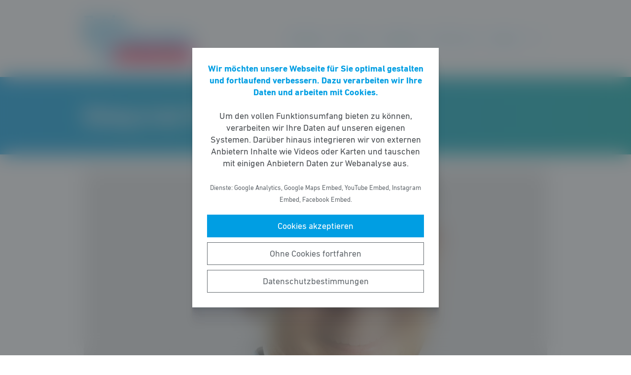

--- FILE ---
content_type: text/html; charset=UTF-8
request_url: https://fdp-fraktion-frankfurt.de/meldung/dialog-in-der-planungspolitik-ist-wichtig/
body_size: 7512
content:
<!DOCTYPE html><html lang="de"><head><meta http-equiv="Content-Type" content="text/html"><meta charset="UTF-8" /><meta name="viewport" content="width=device-width, initial-scale=1, maximum-scale=1"><link media="all" href="https://fdp-fraktion-frankfurt.de/wp-content/cache/autoptimize/31/css/autoptimize_68bd6d0e2122b447c3664f1bfe725c1b.css" rel="stylesheet"><title>Dialog in der Planungspolitik ist wichtig | FDP im Römer</title><meta name="robots" content="max-snippet:-1,max-image-preview:standard,max-video-preview:-1" /><link rel="canonical" href="https://fdp-fraktion-frankfurt.de/meldung/dialog-in-der-planungspolitik-ist-wichtig/" /><meta name="description" content="Die FDP&#x2d;R&ouml;merfraktion hat in den vergangenen Monaten vehement die Etablierung eines runden Tisches gefordert. Der planungspolitische Sprecher Sebastian Papke&#8230;" /><meta property="og:type" content="article" /><meta property="og:locale" content="de_DE" /><meta property="og:site_name" content="FDP im Römer" /><meta property="og:title" content="Dialog in der Planungspolitik ist wichtig" /><meta property="og:description" content="Die FDP&#x2d;R&ouml;merfraktion hat in den vergangenen Monaten vehement die Etablierung eines runden Tisches gefordert. Der planungspolitische Sprecher Sebastian Papke zeigt sich erleichtert &uuml;ber die&#8230;" /><meta property="og:url" content="https://fdp-fraktion-frankfurt.de/meldung/dialog-in-der-planungspolitik-ist-wichtig/" /><meta property="og:image" content="https://fdp-fraktion-frankfurt.de/wp-content/uploads/sites/31/2021/03/Sebastian_Papke.png" /><meta property="og:image:width" content="1371" /><meta property="og:image:height" content="1400" /><meta property="article:published_time" content="2023-02-20T09:55:46+00:00" /><meta property="article:modified_time" content="2023-02-20T09:55:46+00:00" /> <script type="application/ld+json">{"@context":"https://schema.org","@graph":[{"@type":"WebSite","@id":"https://fdp-fraktion-frankfurt.de/#/schema/WebSite","url":"https://fdp-fraktion-frankfurt.de/","name":"FDP im Römer","description":"Freie Demokraten","inLanguage":"de-DE","potentialAction":{"@type":"SearchAction","target":{"@type":"EntryPoint","urlTemplate":"https://fdp-fraktion-frankfurt.de/search/{search_term_string}/"},"query-input":"required name=search_term_string"},"publisher":{"@type":"Organization","@id":"https://fdp-fraktion-frankfurt.de/#/schema/Organization","name":"FDP im Römer","url":"https://fdp-fraktion-frankfurt.de/","logo":{"@type":"ImageObject","url":"https://fdp-fraktion-frankfurt.de/wp-content/uploads/sites/31/2025/08/cropped-Logo-Roemer-e1613490384143-512x512-1.png","contentUrl":"https://fdp-fraktion-frankfurt.de/wp-content/uploads/sites/31/2025/08/cropped-Logo-Roemer-e1613490384143-512x512-1.png","width":1371,"height":598}}},{"@type":"WebPage","@id":"https://fdp-fraktion-frankfurt.de/meldung/dialog-in-der-planungspolitik-ist-wichtig/","url":"https://fdp-fraktion-frankfurt.de/meldung/dialog-in-der-planungspolitik-ist-wichtig/","name":"Dialog in der Planungspolitik ist wichtig | FDP im Römer","description":"Die FDP&#x2d;R&ouml;merfraktion hat in den vergangenen Monaten vehement die Etablierung eines runden Tisches gefordert. Der planungspolitische Sprecher Sebastian Papke&#8230;","inLanguage":"de-DE","isPartOf":{"@id":"https://fdp-fraktion-frankfurt.de/#/schema/WebSite"},"breadcrumb":{"@type":"BreadcrumbList","@id":"https://fdp-fraktion-frankfurt.de/#/schema/BreadcrumbList","itemListElement":[{"@type":"ListItem","position":1,"item":"https://fdp-fraktion-frankfurt.de/","name":"FDP im Römer"},{"@type":"ListItem","position":2,"item":"https://fdp-fraktion-frankfurt.de/meldungen/","name":"Meldungen"},{"@type":"ListItem","position":3,"item":"https://fdp-fraktion-frankfurt.de/thema/planen-und-wohnen/","name":"Planen und Wohnen"},{"@type":"ListItem","position":4,"name":"Dialog in der Planungspolitik ist wichtig"}]},"potentialAction":{"@type":"ReadAction","target":"https://fdp-fraktion-frankfurt.de/meldung/dialog-in-der-planungspolitik-ist-wichtig/"},"datePublished":"2023-02-20T09:55:46+00:00","dateModified":"2023-02-20T09:55:46+00:00"}]}</script> <style id='wp-block-library-theme-inline-css' type='text/css'>.wp-block-audio figcaption{color:#555;font-size:13px;text-align:center}.is-dark-theme .wp-block-audio figcaption{color:hsla(0,0%,100%,.65)}.wp-block-code>code{font-family:Menlo,Consolas,monaco,monospace;color:#1e1e1e;padding:.8em 1em;border:1px solid #ddd;border-radius:4px}.wp-block-embed figcaption{color:#555;font-size:13px;text-align:center}.is-dark-theme .wp-block-embed figcaption{color:hsla(0,0%,100%,.65)}.blocks-gallery-caption{color:#555;font-size:13px;text-align:center}.is-dark-theme .blocks-gallery-caption{color:hsla(0,0%,100%,.65)}.wp-block-image figcaption{color:#555;font-size:13px;text-align:center}.is-dark-theme .wp-block-image figcaption{color:hsla(0,0%,100%,.65)}.wp-block-pullquote{border-top:4px solid;border-bottom:4px solid;margin-bottom:1.75em;color:currentColor}.wp-block-pullquote__citation,.wp-block-pullquote cite,.wp-block-pullquote footer{color:currentColor;text-transform:uppercase;font-size:.8125em;font-style:normal}.wp-block-quote{border-left:.25em solid;margin:0 0 1.75em;padding-left:1em}.wp-block-quote cite,.wp-block-quote footer{color:currentColor;font-size:.8125em;position:relative;font-style:normal}.wp-block-quote.has-text-align-right{border-left:none;border-right:.25em solid;padding-left:0;padding-right:1em}.wp-block-quote.has-text-align-center{border:none;padding-left:0}.wp-block-quote.is-large,.wp-block-quote.is-style-large,.wp-block-quote.is-style-plain{border:none}.wp-block-search .wp-block-search__label{font-weight:700}.wp-block-group:where(.has-background){padding:1.25em 2.375em}.wp-block-separator{border:none;border-bottom:2px solid;margin-left:auto;margin-right:auto;opacity:.4}.wp-block-separator:not(.is-style-wide):not(.is-style-dots){width:100px}.wp-block-separator.has-background:not(.is-style-dots){border-bottom:none;height:1px}.wp-block-separator.has-background:not(.is-style-wide):not(.is-style-dots){height:2px}.wp-block-table thead{border-bottom:3px solid}.wp-block-table tfoot{border-top:3px solid}.wp-block-table td,.wp-block-table th{padding:.5em;border:1px solid;word-break:normal}.wp-block-table figcaption{color:#555;font-size:13px;text-align:center}.is-dark-theme .wp-block-table figcaption{color:hsla(0,0%,100%,.65)}.wp-block-video figcaption{color:#555;font-size:13px;text-align:center}.is-dark-theme .wp-block-video figcaption{color:hsla(0,0%,100%,.65)}.wp-block-template-part.has-background{padding:1.25em 2.375em;margin-top:0;margin-bottom:0}</style><style id='safe-svg-svg-icon-style-inline-css' type='text/css'>.safe-svg-cover{text-align:center}.safe-svg-cover .safe-svg-inside{display:inline-block;max-width:100%}.safe-svg-cover svg{height:100%;max-height:100%;max-width:100%;width:100%}</style><style id='global-styles-inline-css' type='text/css'>body{--wp--preset--color--black: #141414;--wp--preset--color--cyan-bluish-gray: #abb8c3;--wp--preset--color--white: #FFFFFF;--wp--preset--color--pale-pink: #f78da7;--wp--preset--color--vivid-red: #cf2e2e;--wp--preset--color--luminous-vivid-orange: #ff6900;--wp--preset--color--luminous-vivid-amber: #fcb900;--wp--preset--color--light-green-cyan: #7bdcb5;--wp--preset--color--vivid-green-cyan: #00d084;--wp--preset--color--pale-cyan-blue: #8ed1fc;--wp--preset--color--vivid-cyan-blue: #0693e3;--wp--preset--color--vivid-purple: #9b51e0;--wp--preset--color--grey: #6E6E6E;--wp--preset--color--lightgrey: #F5F5F5;--wp--preset--color--cyan: #009EE3;--wp--preset--color--yellow: #FFED00;--wp--preset--color--magenta: #E5007D;--wp--preset--color--violet: #A5027D;--wp--preset--color--turquoise: #00ABAE;--wp--preset--gradient--vivid-cyan-blue-to-vivid-purple: linear-gradient(135deg,rgba(6,147,227,1) 0%,rgb(155,81,224) 100%);--wp--preset--gradient--light-green-cyan-to-vivid-green-cyan: linear-gradient(135deg,rgb(122,220,180) 0%,rgb(0,208,130) 100%);--wp--preset--gradient--luminous-vivid-amber-to-luminous-vivid-orange: linear-gradient(135deg,rgba(252,185,0,1) 0%,rgba(255,105,0,1) 100%);--wp--preset--gradient--luminous-vivid-orange-to-vivid-red: linear-gradient(135deg,rgba(255,105,0,1) 0%,rgb(207,46,46) 100%);--wp--preset--gradient--very-light-gray-to-cyan-bluish-gray: linear-gradient(135deg,rgb(238,238,238) 0%,rgb(169,184,195) 100%);--wp--preset--gradient--cool-to-warm-spectrum: linear-gradient(135deg,rgb(74,234,220) 0%,rgb(151,120,209) 20%,rgb(207,42,186) 40%,rgb(238,44,130) 60%,rgb(251,105,98) 80%,rgb(254,248,76) 100%);--wp--preset--gradient--blush-light-purple: linear-gradient(135deg,rgb(255,206,236) 0%,rgb(152,150,240) 100%);--wp--preset--gradient--blush-bordeaux: linear-gradient(135deg,rgb(254,205,165) 0%,rgb(254,45,45) 50%,rgb(107,0,62) 100%);--wp--preset--gradient--luminous-dusk: linear-gradient(135deg,rgb(255,203,112) 0%,rgb(199,81,192) 50%,rgb(65,88,208) 100%);--wp--preset--gradient--pale-ocean: linear-gradient(135deg,rgb(255,245,203) 0%,rgb(182,227,212) 50%,rgb(51,167,181) 100%);--wp--preset--gradient--electric-grass: linear-gradient(135deg,rgb(202,248,128) 0%,rgb(113,206,126) 100%);--wp--preset--gradient--midnight: linear-gradient(135deg,rgb(2,3,129) 0%,rgb(40,116,252) 100%);--wp--preset--gradient--cyan-turquoise: linear-gradient(90deg,#009EE3 0%,#00ABAE 100%);--wp--preset--gradient--cyan-turquoise-tilted: linear-gradient(-8deg,transparent 25%,#00ABAE 25%,#009EE3 75%,transparent 75%);--wp--preset--gradient--magenta-violet: linear-gradient(90deg,#E5007D 0%,#A5027D 100%);--wp--preset--gradient--magenta-violet-tilted: linear-gradient(-8deg,transparent 25%,#A5027D 25%,#E5007D 75%,transparent 75%);--wp--preset--duotone--dark-grayscale: url('#wp-duotone-dark-grayscale');--wp--preset--duotone--grayscale: url('#wp-duotone-grayscale');--wp--preset--duotone--purple-yellow: url('#wp-duotone-purple-yellow');--wp--preset--duotone--blue-red: url('#wp-duotone-blue-red');--wp--preset--duotone--midnight: url('#wp-duotone-midnight');--wp--preset--duotone--magenta-yellow: url('#wp-duotone-magenta-yellow');--wp--preset--duotone--purple-green: url('#wp-duotone-purple-green');--wp--preset--duotone--blue-orange: url('#wp-duotone-blue-orange');--wp--preset--font-size--small: 12px;--wp--preset--font-size--medium: 20px;--wp--preset--font-size--large: 22px;--wp--preset--font-size--x-large: 42px;}.has-black-color{color: var(--wp--preset--color--black) !important;}.has-cyan-bluish-gray-color{color: var(--wp--preset--color--cyan-bluish-gray) !important;}.has-white-color{color: var(--wp--preset--color--white) !important;}.has-pale-pink-color{color: var(--wp--preset--color--pale-pink) !important;}.has-vivid-red-color{color: var(--wp--preset--color--vivid-red) !important;}.has-luminous-vivid-orange-color{color: var(--wp--preset--color--luminous-vivid-orange) !important;}.has-luminous-vivid-amber-color{color: var(--wp--preset--color--luminous-vivid-amber) !important;}.has-light-green-cyan-color{color: var(--wp--preset--color--light-green-cyan) !important;}.has-vivid-green-cyan-color{color: var(--wp--preset--color--vivid-green-cyan) !important;}.has-pale-cyan-blue-color{color: var(--wp--preset--color--pale-cyan-blue) !important;}.has-vivid-cyan-blue-color{color: var(--wp--preset--color--vivid-cyan-blue) !important;}.has-vivid-purple-color{color: var(--wp--preset--color--vivid-purple) !important;}.has-black-background-color{background-color: var(--wp--preset--color--black) !important;}.has-cyan-bluish-gray-background-color{background-color: var(--wp--preset--color--cyan-bluish-gray) !important;}.has-white-background-color{background-color: var(--wp--preset--color--white) !important;}.has-pale-pink-background-color{background-color: var(--wp--preset--color--pale-pink) !important;}.has-vivid-red-background-color{background-color: var(--wp--preset--color--vivid-red) !important;}.has-luminous-vivid-orange-background-color{background-color: var(--wp--preset--color--luminous-vivid-orange) !important;}.has-luminous-vivid-amber-background-color{background-color: var(--wp--preset--color--luminous-vivid-amber) !important;}.has-light-green-cyan-background-color{background-color: var(--wp--preset--color--light-green-cyan) !important;}.has-vivid-green-cyan-background-color{background-color: var(--wp--preset--color--vivid-green-cyan) !important;}.has-pale-cyan-blue-background-color{background-color: var(--wp--preset--color--pale-cyan-blue) !important;}.has-vivid-cyan-blue-background-color{background-color: var(--wp--preset--color--vivid-cyan-blue) !important;}.has-vivid-purple-background-color{background-color: var(--wp--preset--color--vivid-purple) !important;}.has-black-border-color{border-color: var(--wp--preset--color--black) !important;}.has-cyan-bluish-gray-border-color{border-color: var(--wp--preset--color--cyan-bluish-gray) !important;}.has-white-border-color{border-color: var(--wp--preset--color--white) !important;}.has-pale-pink-border-color{border-color: var(--wp--preset--color--pale-pink) !important;}.has-vivid-red-border-color{border-color: var(--wp--preset--color--vivid-red) !important;}.has-luminous-vivid-orange-border-color{border-color: var(--wp--preset--color--luminous-vivid-orange) !important;}.has-luminous-vivid-amber-border-color{border-color: var(--wp--preset--color--luminous-vivid-amber) !important;}.has-light-green-cyan-border-color{border-color: var(--wp--preset--color--light-green-cyan) !important;}.has-vivid-green-cyan-border-color{border-color: var(--wp--preset--color--vivid-green-cyan) !important;}.has-pale-cyan-blue-border-color{border-color: var(--wp--preset--color--pale-cyan-blue) !important;}.has-vivid-cyan-blue-border-color{border-color: var(--wp--preset--color--vivid-cyan-blue) !important;}.has-vivid-purple-border-color{border-color: var(--wp--preset--color--vivid-purple) !important;}.has-vivid-cyan-blue-to-vivid-purple-gradient-background{background: var(--wp--preset--gradient--vivid-cyan-blue-to-vivid-purple) !important;}.has-light-green-cyan-to-vivid-green-cyan-gradient-background{background: var(--wp--preset--gradient--light-green-cyan-to-vivid-green-cyan) !important;}.has-luminous-vivid-amber-to-luminous-vivid-orange-gradient-background{background: var(--wp--preset--gradient--luminous-vivid-amber-to-luminous-vivid-orange) !important;}.has-luminous-vivid-orange-to-vivid-red-gradient-background{background: var(--wp--preset--gradient--luminous-vivid-orange-to-vivid-red) !important;}.has-very-light-gray-to-cyan-bluish-gray-gradient-background{background: var(--wp--preset--gradient--very-light-gray-to-cyan-bluish-gray) !important;}.has-cool-to-warm-spectrum-gradient-background{background: var(--wp--preset--gradient--cool-to-warm-spectrum) !important;}.has-blush-light-purple-gradient-background{background: var(--wp--preset--gradient--blush-light-purple) !important;}.has-blush-bordeaux-gradient-background{background: var(--wp--preset--gradient--blush-bordeaux) !important;}.has-luminous-dusk-gradient-background{background: var(--wp--preset--gradient--luminous-dusk) !important;}.has-pale-ocean-gradient-background{background: var(--wp--preset--gradient--pale-ocean) !important;}.has-electric-grass-gradient-background{background: var(--wp--preset--gradient--electric-grass) !important;}.has-midnight-gradient-background{background: var(--wp--preset--gradient--midnight) !important;}.has-small-font-size{font-size: var(--wp--preset--font-size--small) !important;}.has-medium-font-size{font-size: var(--wp--preset--font-size--medium) !important;}.has-large-font-size{font-size: var(--wp--preset--font-size--large) !important;}.has-x-large-font-size{font-size: var(--wp--preset--font-size--x-large) !important;}</style> <script type='text/javascript' src='https://fdp-fraktion-frankfurt.de/wp-includes/js/jquery/jquery.min.js' id='jquery-core-js'></script> <link rel="https://api.w.org/" href="https://fdp-fraktion-frankfurt.de/wp-json/" /><link rel="alternate" type="application/json" href="https://fdp-fraktion-frankfurt.de/wp-json/wp/v2/meldung/36213" /><link rel="icon" href="https://fdp-fraktion-frankfurt.de/wp-content/uploads/sites/31/2015/12/cropped-FDP_Frankfurt-Logo-FB-Skyline-32x32.jpg" sizes="32x32" /><link rel="icon" href="https://fdp-fraktion-frankfurt.de/wp-content/uploads/sites/31/2015/12/cropped-FDP_Frankfurt-Logo-FB-Skyline-192x192.jpg" sizes="192x192" /><link rel="apple-touch-icon" href="https://fdp-fraktion-frankfurt.de/wp-content/uploads/sites/31/2015/12/cropped-FDP_Frankfurt-Logo-FB-Skyline-180x180.jpg" /><meta name="msapplication-TileImage" content="https://fdp-fraktion-frankfurt.de/wp-content/uploads/sites/31/2015/12/cropped-FDP_Frankfurt-Logo-FB-Skyline-270x270.jpg" /></head><body class="meldung-template-default single single-meldung postid-36213 wp-custom-logo wp-embed-responsive fs-grid fs-grid-sm-fluid cookie-consent-not-set"><header><div id="fullscreen_menu" class="fullscreen"> <a href="https://fdp-fraktion-frankfurt.de" class="fullscreen_close_button"></a><div class="menu-hauptmenue-container"><ul id="menu-hauptmenue" class="menu"><li id="menu-item-13" class="menu-item menu-item-type-custom menu-item-object-custom menu-item-has-children menu-item-13"><a href="/">Aktuelles</a><ul class="sub-menu"><li id="menu-item-107" class="menu-item menu-item-type-post_type_archive menu-item-object-meldung menu-item-107"><a href="https://fdp-fraktion-frankfurt.de/meldungen/">Meldungen</a></li></ul></li><li id="menu-item-1706" class="menu-item menu-item-type-post_type menu-item-object-page menu-item-has-children menu-item-1706"><a href="https://fdp-fraktion-frankfurt.de/fdp-im-roemer/">Über uns</a><ul class="sub-menu"><li id="menu-item-104" class="menu-item menu-item-type-post_type menu-item-object-page menu-item-104"><a href="https://fdp-fraktion-frankfurt.de/stadtverordnete/">Stadtverordnete</a></li><li id="menu-item-22414" class="menu-item menu-item-type-post_type menu-item-object-page menu-item-22414"><a href="https://fdp-fraktion-frankfurt.de/sprecher/">Fachsprecher</a></li><li id="menu-item-21339" class="menu-item menu-item-type-custom menu-item-object-custom menu-item-21339"><a href="https://www.stvv.frankfurt.de/PARLISLINK/SDF?VORLAGEART=NR&#038;NUMMER=&#038;JAHR=&#038;GREMIUM=&#038;FRAKTION=FDP&#038;DOKUMENTTYP=VORL&#038;FORMFL_OB=SORTFELD&#038;FORM_SO=Absteigend&#038;FORM_C=und">Anträge</a></li><li id="menu-item-22101" class="menu-item menu-item-type-custom menu-item-object-custom menu-item-22101"><a href="https://www.stvv.frankfurt.de/PARLISLINK/SDF?VORLAGEART=E&#038;NUMMER=&#038;JAHR=&#038;GREMIUM=&#038;FRAKTION=FDP&#038;DOKUMENTTYP=VORL&#038;FORMFL_OB=SORTFELD&#038;FORM_SO=Absteigend&#038;FORM_C=und">Etat-Anträge</a></li><li id="menu-item-22100" class="menu-item menu-item-type-custom menu-item-object-custom menu-item-22100"><a href="https://www.stvv.frankfurt.de/PARLISLINK/SDF?VORLAGEART=A&#038;NUMMER=&#038;JAHR=&#038;GREMIUM=&#038;FRAKTION=FDP&#038;DOKUMENTTYP=VORL&#038;FORMFL_OB=SORTFELD&#038;FORM_SO=Absteigend&#038;FORM_C=und">Anfragen</a></li><li id="menu-item-123" class="menu-item menu-item-type-post_type menu-item-object-page menu-item-123"><a href="https://fdp-fraktion-frankfurt.de/geschaeftsstelle/">Geschäftsstelle</a></li></ul></li><li id="menu-item-46784" class="menu-item menu-item-type-post_type menu-item-object-page menu-item-46784"><a href="https://fdp-fraktion-frankfurt.de/magistrat/">Magistrat</a></li><li id="menu-item-2799" class="menu-item menu-item-type-post_type menu-item-object-page menu-item-2799"><a href="https://fdp-fraktion-frankfurt.de/fdpvorort/">FDP vor Ort</a></li><li id="menu-item-47663" class="menu-item menu-item-type-post_type menu-item-object-page menu-item-47663"><a href="https://fdp-fraktion-frankfurt.de/kontakt/">Kontakt</a></li></ul></div></div><div id="fullscreen_search" class="fullscreen "> <a href="https://fdp-fraktion-frankfurt.de" class="fullscreen_close_button"></a><form action="/" method="get"> <label for="search" class="screen-reader-text">Suche nach:</label> <input type="search" name="s" id="search" value="" placeholder="Suchbegriff" /> <input type="hidden" name="post_type" value="meldung" /> <input type="submit" id="search_submit" value="Suchen" /></form></div><div class="fs-row"><div class="fs-cell fs-lg-3 fs-md-3 fs-sm-half fs-xs-half"> <a href="https://fdp-fraktion-frankfurt.de/" class="custom-logo-link" rel="home"><img width="1371" height="598" src="https://fdp-fraktion-frankfurt.de/wp-content/uploads/sites/31/2025/08/cropped-Logo-Roemer-e1613490384143-512x512-1.png" class="custom-logo" alt="FDP im Römer" srcset="https://fdp-fraktion-frankfurt.de/wp-content/uploads/sites/31/2025/08/cropped-Logo-Roemer-e1613490384143-512x512-1.png 1371w, https://fdp-fraktion-frankfurt.de/wp-content/uploads/sites/31/2025/08/cropped-Logo-Roemer-e1613490384143-512x512-1-768x335.png 768w" sizes="(max-width: 1371px) 100vw, 1371px" /></a></div><div class="fs-cell fs-lg-9 fs-md-3 fs-sm-half fs-xs-half"><div class="nav"><div id="dropdown_menu" class="menu-hauptmenue-container"><ul id="menu-hauptmenue-1" class="menu"><li class="menu-item menu-item-type-custom menu-item-object-custom menu-item-has-children menu-item-13"><a href="/">Aktuelles</a><ul class="sub-menu"><li class="menu-item menu-item-type-post_type_archive menu-item-object-meldung menu-item-107"><a href="https://fdp-fraktion-frankfurt.de/meldungen/">Meldungen</a></li></ul></li><li class="menu-item menu-item-type-post_type menu-item-object-page menu-item-has-children menu-item-1706"><a href="https://fdp-fraktion-frankfurt.de/fdp-im-roemer/">Über uns</a><ul class="sub-menu"><li class="menu-item menu-item-type-post_type menu-item-object-page menu-item-104"><a href="https://fdp-fraktion-frankfurt.de/stadtverordnete/">Stadtverordnete</a></li><li class="menu-item menu-item-type-post_type menu-item-object-page menu-item-22414"><a href="https://fdp-fraktion-frankfurt.de/sprecher/">Fachsprecher</a></li><li class="menu-item menu-item-type-custom menu-item-object-custom menu-item-21339"><a href="https://www.stvv.frankfurt.de/PARLISLINK/SDF?VORLAGEART=NR&#038;NUMMER=&#038;JAHR=&#038;GREMIUM=&#038;FRAKTION=FDP&#038;DOKUMENTTYP=VORL&#038;FORMFL_OB=SORTFELD&#038;FORM_SO=Absteigend&#038;FORM_C=und">Anträge</a></li><li class="menu-item menu-item-type-custom menu-item-object-custom menu-item-22101"><a href="https://www.stvv.frankfurt.de/PARLISLINK/SDF?VORLAGEART=E&#038;NUMMER=&#038;JAHR=&#038;GREMIUM=&#038;FRAKTION=FDP&#038;DOKUMENTTYP=VORL&#038;FORMFL_OB=SORTFELD&#038;FORM_SO=Absteigend&#038;FORM_C=und">Etat-Anträge</a></li><li class="menu-item menu-item-type-custom menu-item-object-custom menu-item-22100"><a href="https://www.stvv.frankfurt.de/PARLISLINK/SDF?VORLAGEART=A&#038;NUMMER=&#038;JAHR=&#038;GREMIUM=&#038;FRAKTION=FDP&#038;DOKUMENTTYP=VORL&#038;FORMFL_OB=SORTFELD&#038;FORM_SO=Absteigend&#038;FORM_C=und">Anfragen</a></li><li class="menu-item menu-item-type-post_type menu-item-object-page menu-item-123"><a href="https://fdp-fraktion-frankfurt.de/geschaeftsstelle/">Geschäftsstelle</a></li></ul></li><li class="menu-item menu-item-type-post_type menu-item-object-page menu-item-46784"><a href="https://fdp-fraktion-frankfurt.de/magistrat/">Magistrat</a></li><li class="menu-item menu-item-type-post_type menu-item-object-page menu-item-2799"><a href="https://fdp-fraktion-frankfurt.de/fdpvorort/">FDP vor Ort</a></li><li class="menu-item menu-item-type-post_type menu-item-object-page menu-item-47663"><a href="https://fdp-fraktion-frankfurt.de/kontakt/">Kontakt</a></li></ul></div> <a href="https://fdp-fraktion-frankfurt.de/?force_show=search" id="fullscreen_search_button" class="fullscreen_search_button--dropdown">Suche</a> <a href="https://fdp-fraktion-frankfurt.de/?force_show=menu" id="fullscreen_menu_button" class="fullscreen_menu_button--dropdown">Menü</a></div></div></div></header><main role="main"><div class="fs-row"><div class="fs-cell fs-all-full"><article class="content"><div class="wp-block-pagetitle alignfull has-background-gradient has-cyan-turquoise-gradient-background"><div class="wp-block-pagetitle__inner-container "><h1>Dialog in der Planungspolitik ist wichtig</h1></div></div> <noscript><img width="1024" height="512" src="https://fdp-fraktion-frankfurt.de/wp-content/uploads/sites/31/2021/03/Sebastian_Papke-1024x512.png" class="the_post_thumbnail wp-post-image" alt="" srcset="https://fdp-fraktion-frankfurt.de/wp-content/uploads/sites/31/2021/03/Sebastian_Papke-1024x512.png 1024w, https://fdp-fraktion-frankfurt.de/wp-content/uploads/sites/31/2021/03/Sebastian_Papke-512x256.png 512w" sizes="(max-width: 1024px) 100vw, 1024px" /></noscript><img width="1024" height="512" src='data:image/svg+xml,%3Csvg%20xmlns=%22http://www.w3.org/2000/svg%22%20viewBox=%220%200%201024%20512%22%3E%3C/svg%3E' data-src="https://fdp-fraktion-frankfurt.de/wp-content/uploads/sites/31/2021/03/Sebastian_Papke-1024x512.png" class="lazyload the_post_thumbnail wp-post-image" alt="" data-srcset="https://fdp-fraktion-frankfurt.de/wp-content/uploads/sites/31/2021/03/Sebastian_Papke-1024x512.png 1024w, https://fdp-fraktion-frankfurt.de/wp-content/uploads/sites/31/2021/03/Sebastian_Papke-512x256.png 512w" data-sizes="(max-width: 1024px) 100vw, 1024px" /><div class="the_term_date_bar"><div class="the_date">20.02.2023</div><ul class="the_term_list"><li><a href="https://fdp-fraktion-frankfurt.de/thema/planen-und-wohnen/" rel="tag">Planen und Wohnen</a></li></ul></div><p>Die FDP-Römerfraktion hat in den vergangenen Monaten vehement die Etablierung eines runden Tisches gefordert. Der planungspolitische Sprecher Sebastian Papke zeigt sich erleichtert über die Ankündigung der Stadt Frankfurt diesen nun umzusetzen: „Ich bin froh, dass wir uns endlich mit Mieter und Vermieterverbänden und Akteuren der Bau- und Wohnungswirtschaft an einen Tisch setzen, um die Herausforderungen anzusprechen. Besonders in Satzungs- und Milieuschutzgebieten müssen die Hürden für energetische Sanierung und Nachverdichtung dringend überarbeitet werden.“&nbsp;</p><p>Gestiegene Baukosten, Materialknappheit und letztendlich die Energiekrise führte zu einem massiven Rückgang der Neubauten und Nachverdichtungsmaßnahmen. „Das müssen wir dringend anpacken. Grundrissfragen, Nachverdichtungen, Genehmigungen von Wärmepumpen im Vorgarten und die schnellere Modernisierung im Bestand, vor allem bei höheren Energiestandards, müssen erleichtert werden. Alleine durch Aufstockungsmaßnahmen können wir bis zu 15.000 dringend benötigte neue Wohnungen in Frankfurt schaffen“, so Papke. Zeitgleich können durch Modernisierungen im Bestand, so wie es aktuell in der Adolf-Miersch-Straße in Niederrad zu sehen ist, die Klimaschutzziele besser erreicht werden.</p><p>Der runde Tisch im März muss Hemmnisse abbauen, Möglichkeiten öffnen und Frankfurt als wirtschaftlich starke Stadt im Wohnungsbau wieder voranbringen.</p></article><div class="fs-row print-hide"><div class="fs-cell fs-all-full"><div class="wp-block-button is-style-outline margin-top-4 margin-bottom-2 is-style-centered"> <a class="wp-block-button__link has-text-color has-cyan-color" href="https://fdp-fraktion-frankfurt.de/meldungen/">Alle Meldungen &rarr;</a></div></div></div><div class="share_buttons"> <span class="share_buttons__prequel">Teilen: </span> <a class="share_button is-style-colored share_button__whatsapp --has-icon"
 title="Per WhatsApp teilen"
 rel="nofollow"
 data-action="share/whatsapp/share"
 href="whatsapp://send?text=Dialog%20in%20der%20Planungspolitik%20ist%20wichtig%0A%0Ahttps%3A%2F%2Ffdp-fraktion-frankfurt.de%2Fmeldung%2Fdialog-in-der-planungspolitik-ist-wichtig%2F"
 > WhatsApp </a> <a class="share_button is-style-colored share_button__facebook --has-icon"
 title="Auf Facebook teilen"
 target="_blank"
 rel="nofollow"
 href="https://www.facebook.com/sharer/sharer.php?u=https%3A%2F%2Ffdp-fraktion-frankfurt.de%2Fmeldung%2Fdialog-in-der-planungspolitik-ist-wichtig%2F"
 > Facebook </a> <a class="share_button is-style-colored share_button__x --has-icon"
 title="Auf X teilen"
 target="_blank"
 rel="nofollow"
 href="https://twitter.com/intent/tweet?source=webclient&amp;text=https%3A%2F%2Ffdp-fraktion-frankfurt.de%2Fmeldung%2Fdialog-in-der-planungspolitik-ist-wichtig%2F"
 > X </a> <a class="share_button is-style-colored share_button__xing --has-icon"
 title="Auf XING teilen"
 target="_blank"
 rel="nofollow"
 href="https://www.xing.com/spi/shares/new?url=https%3A%2F%2Ffdp-fraktion-frankfurt.de%2Fmeldung%2Fdialog-in-der-planungspolitik-ist-wichtig%2F"
 > XING </a> <a class="share_button is-style-colored share_button__linkedin --has-icon"
 title="Auf LinkedIn teilen"
 target="_blank"
 rel="nofollow"
 href="https://www.linkedin.com/shareArticle?mini=true&url=https%3A%2F%2Ffdp-fraktion-frankfurt.de%2Fmeldung%2Fdialog-in-der-planungspolitik-ist-wichtig%2F"
 > LinkedIn </a> <a class="share_button is-style-colored share_button__pdf"
 title="PDF-Datei generieren"
 rel="nofollow"
 href="https://fdp-fraktion-frankfurt.de/meldung/dialog-in-der-planungspolitik-ist-wichtig/?download=pdf"
 > PDF-Datei </a> <a class="share_button is-style-colored share_button__print"
 href="javascript:window.print()"
 title="Seite drucken"> Drucken</a></div></div></div></main><footer><div class="footer_legal_container "><div class="fs-row"><div class="fs-cell fs-all-full"><div class="footer_legal"><div class="menu-footer-menue-container"><ul id="menu-footer-menue" class="menu"><li id="menu-item-17" class="menu-item menu-item-type-post_type menu-item-object-page menu-item-17"><a href="https://fdp-fraktion-frankfurt.de/kontakt/">Kontakt</a></li><li id="menu-item-1441" class="menu-item menu-item-type-post_type menu-item-object-page menu-item-privacy-policy menu-item-1441"><a href="https://fdp-fraktion-frankfurt.de/datenschutz/">Datenschutz</a></li><li id="menu-item-18" class="menu-item menu-item-type-post_type menu-item-object-page menu-item-18"><a href="https://fdp-fraktion-frankfurt.de/impressum/">Impressum</a></li></ul></div><p class="copy">&copy; 2026 FDP im Römer</p></div></div></div></div></footer> <noscript><style>.lazyload{display:none;}</style></noscript><script data-noptimize="1">window.lazySizesConfig=window.lazySizesConfig||{};window.lazySizesConfig.loadMode=1;</script><script async data-noptimize="1" src='https://fdp-fraktion-frankfurt.de/wp-content/plugins/autoptimize/classes/external/js/lazysizes.min.js?ao_version=3.1.14'></script> <script type='text/javascript' id='contact-form-7-js-extra'>var wpcf7 = {"api":{"root":"https:\/\/fdp-fraktion-frankfurt.de\/wp-json\/","namespace":"contact-form-7\/v1"}};</script> <script type='module' src='https://fdp-fraktion-frankfurt.de/wp-content/plugins/instant-page/instantpage.js' id='instantpage-js'></script> <script type='text/javascript' id='cookie-notice-consent-js-before'>var cncArgs = {"uuid":"ea2ab14a-2d76-4450-9a21-bd16203288ac","reload":1,"cache":0,"secure":1,"log":1,"cookieExpiration":30,"revokeAll":1,"revokeNotice":"Ihre Einwilligungen wurden widerrufen. Zus\u00e4tzlich wurden alle Browser-Cookies f\u00fcr diese Domain geleert.","ajax_url":"https:\/\/fdp-fraktion-frankfurt.de\/wp-admin\/admin-ajax.php","ajax_nonce":"a7b6c009d0","remote_addr":"52.14.21.59","http_user_agent":"Mozilla\/5.0 (Macintosh; Intel Mac OS X 10_15_7) AppleWebKit\/537.36 (KHTML, like Gecko) Chrome\/131.0.0.0 Safari\/537.36; ClaudeBot\/1.0; +claudebot@anthropic.com)"}</script> <div id="cookie-notice-consent" role="banner" class="cookie-notice-consent cookie-notice-consent--visible" aria-label="Cookie-Hinweis & -Einwilligung"><div class="cookie-notice-consent__container"><div class="cookie-notice-consent__text"><strong>Wir möchten unsere Webseite für Sie optimal gestalten und fortlaufend verbessern. Dazu verarbeiten wir Ihre Daten und arbeiten mit Cookies.</strong><br /><br />Um den vollen Funktionsumfang bieten zu können, verarbeiten wir Ihre Daten auf unseren eigenen Systemen. Darüber hinaus integrieren wir von externen Anbietern Inhalte wie Videos oder Karten und tauschen mit einigen Anbietern Daten zur Webanalyse aus.<br /><br /><small>Dienste: Google Analytics, Google Maps Embed, YouTube Embed, Instagram Embed, Facebook Embed.</small></div><div class="cookie-notice-consent__categories cookie-notice-consent__categories--inline"><div class="cookie-notice-consent__category cookie-notice-consent__category-marketing"> <input type="checkbox" name="cookie-notice-consent__category-marketing__checkbox" id="cookie-notice-consent__category-marketing__checkbox" data-cookie-category="category_marketing"> <label for="cookie-notice-consent__category-marketing__checkbox">Marketing-Cookies</label></div></div><div class="cookie-notice-consent__buttons"> <a href="#cookies-accepted" class="cookie-notice-consent__button cookie-notice-consent__accept-button" id="cookie-notice-consent__accept-button" aria-label="Cookies akzeptieren">Cookies akzeptieren</a> <a href="#cookies-confirmed" class="cookie-notice-consent__button cookie-notice-consent__confirm-choice-button" id="cookie-notice-consent__confirm-choice-button" aria-label="Ohne Cookies fortfahren">Ohne Cookies fortfahren</a> <a href="https://fdp-fraktion-frankfurt.de/datenschutz/" target="_blank" class="cookie-notice-consent__button cookie-notice-consent__privacy-policy-button" id="cookie-notice-consent__privacy-policy-button" aria-label="Datenschutzbestimmungen">Datenschutzbestimmungen</a></div></div></div> <script defer src="https://fdp-fraktion-frankfurt.de/wp-content/cache/autoptimize/31/js/autoptimize_e6ad12d5644fdf68cdc11893816de443.js"></script></body></html>

--- FILE ---
content_type: text/css
request_url: https://fdp-fraktion-frankfurt.de/wp-content/cache/autoptimize/31/css/autoptimize_68bd6d0e2122b447c3664f1bfe725c1b.css
body_size: 32299
content:
@charset "UTF-8";.wp-block-archives-dropdown label{display:block}.wp-block-audio{margin:0 0 1em}.wp-block-audio figcaption{margin-top:.5em;margin-bottom:1em}.wp-block-audio audio{width:100%;min-width:300px}.wp-block-button__link{color:#fff;background-color:#32373c;border-radius:9999px;box-shadow:none;cursor:pointer;display:inline-block;font-size:1.125em;padding:calc(.667em + 2px) calc(1.333em + 2px);text-align:center;text-decoration:none;word-break:break-word;box-sizing:border-box}.wp-block-button__link:active,.wp-block-button__link:focus,.wp-block-button__link:hover,.wp-block-button__link:visited{color:#fff}.wp-block-button__link.aligncenter{text-align:center}.wp-block-button__link.alignright{text-align:right}.wp-block-buttons>.wp-block-button.has-custom-width{max-width:none}.wp-block-buttons>.wp-block-button.has-custom-width .wp-block-button__link{width:100%}.wp-block-buttons>.wp-block-button.has-custom-font-size .wp-block-button__link{font-size:inherit}.wp-block-buttons>.wp-block-button.wp-block-button__width-25{width:calc(25% - var(--wp--style--block-gap, .5em)*0.75)}.wp-block-buttons>.wp-block-button.wp-block-button__width-50{width:calc(50% - var(--wp--style--block-gap, .5em)*0.5)}.wp-block-buttons>.wp-block-button.wp-block-button__width-75{width:calc(75% - var(--wp--style--block-gap, .5em)*0.25)}.wp-block-buttons>.wp-block-button.wp-block-button__width-100{width:100%;flex-basis:100%}.wp-block-buttons.is-vertical>.wp-block-button.wp-block-button__width-25{width:25%}.wp-block-buttons.is-vertical>.wp-block-button.wp-block-button__width-50{width:50%}.wp-block-buttons.is-vertical>.wp-block-button.wp-block-button__width-75{width:75%}.wp-block-button.is-style-squared,.wp-block-button__link.wp-block-button.is-style-squared{border-radius:0}.wp-block-button.no-border-radius,.wp-block-button__link.no-border-radius{border-radius:0!important}.is-style-outline>:where(.wp-block-button__link),:where(.wp-block-button__link).is-style-outline{border:2px solid;padding:.667em 1.333em}.is-style-outline>.wp-block-button__link:not(.has-text-color),.wp-block-button__link.is-style-outline:not(.has-text-color){color:currentColor}.is-style-outline>.wp-block-button__link:not(.has-background),.wp-block-button__link.is-style-outline:not(.has-background){background-color:transparent}.wp-block-buttons.is-vertical{flex-direction:column}.wp-block-buttons.is-vertical>.wp-block-button:last-child{margin-bottom:0}.wp-block-buttons>.wp-block-button{display:inline-block;margin:0}.wp-block-buttons.is-content-justification-left{justify-content:flex-start}.wp-block-buttons.is-content-justification-left.is-vertical{align-items:flex-start}.wp-block-buttons.is-content-justification-center{justify-content:center}.wp-block-buttons.is-content-justification-center.is-vertical{align-items:center}.wp-block-buttons.is-content-justification-right{justify-content:flex-end}.wp-block-buttons.is-content-justification-right.is-vertical{align-items:flex-end}.wp-block-buttons.is-content-justification-space-between{justify-content:space-between}.wp-block-buttons.aligncenter{text-align:center}.wp-block-buttons:not(.is-content-justification-space-between,.is-content-justification-right,.is-content-justification-left,.is-content-justification-center) .wp-block-button.aligncenter{margin-left:auto;margin-right:auto;width:100%}.wp-block-button.aligncenter,.wp-block-calendar{text-align:center}.wp-block-calendar tbody td,.wp-block-calendar th{padding:.25em;border:1px solid #ddd}.wp-block-calendar tfoot td{border:none}.wp-block-calendar table{width:100%;border-collapse:collapse}.wp-block-calendar table th{font-weight:400;background:#ddd}.wp-block-calendar a{text-decoration:underline}.wp-block-calendar table caption,.wp-block-calendar table tbody{color:#40464d}.wp-block-categories.alignleft{margin-right:2em}.wp-block-categories.alignright{margin-left:2em}.wp-block-code code{display:block;white-space:pre-wrap;overflow-wrap:break-word}.wp-block-columns{display:flex;margin-bottom:1.75em;box-sizing:border-box;flex-wrap:wrap}@media (min-width:782px){.wp-block-columns{flex-wrap:nowrap}}.wp-block-columns:where(.has-background){padding:1.25em 2.375em}.wp-block-columns.are-vertically-aligned-top{align-items:flex-start}.wp-block-columns.are-vertically-aligned-center{align-items:center}.wp-block-columns.are-vertically-aligned-bottom{align-items:flex-end}@media (max-width:599px){.wp-block-columns:not(.is-not-stacked-on-mobile)>.wp-block-column{flex-basis:100%!important}}@media (min-width:600px) and (max-width:781px){.wp-block-columns:not(.is-not-stacked-on-mobile)>.wp-block-column:not(:only-child){flex-basis:calc(50% - var(--wp--style--block-gap, 2em)/2)!important;flex-grow:0}.wp-block-columns:not(.is-not-stacked-on-mobile)>.wp-block-column:nth-child(2n){margin-left:var(--wp--style--block-gap,2em)}}@media (min-width:782px){.wp-block-columns:not(.is-not-stacked-on-mobile)>.wp-block-column{flex-basis:0;flex-grow:1}.wp-block-columns:not(.is-not-stacked-on-mobile)>.wp-block-column[style*=flex-basis]{flex-grow:0}.wp-block-columns:not(.is-not-stacked-on-mobile)>.wp-block-column:not(:first-child){margin-left:var(--wp--style--block-gap,2em)}}.wp-block-columns.is-not-stacked-on-mobile{flex-wrap:nowrap}.wp-block-columns.is-not-stacked-on-mobile>.wp-block-column{flex-basis:0;flex-grow:1}.wp-block-columns.is-not-stacked-on-mobile>.wp-block-column[style*=flex-basis]{flex-grow:0}.wp-block-columns.is-not-stacked-on-mobile>.wp-block-column:not(:first-child){margin-left:var(--wp--style--block-gap,2em)}.wp-block-column{flex-grow:1;min-width:0;word-break:break-word;overflow-wrap:break-word}.wp-block-column.is-vertically-aligned-top{align-self:flex-start}.wp-block-column.is-vertically-aligned-center{align-self:center}.wp-block-column.is-vertically-aligned-bottom{align-self:flex-end}.wp-block-column.is-vertically-aligned-bottom,.wp-block-column.is-vertically-aligned-center,.wp-block-column.is-vertically-aligned-top{width:100%}.wp-block-cover,.wp-block-cover-image{position:relative;background-size:cover;background-position:50%;min-height:430px;width:100%;display:flex;justify-content:center;align-items:center;padding:1em;box-sizing:border-box}.wp-block-cover-image.has-parallax,.wp-block-cover.has-parallax{background-attachment:fixed}@supports (-webkit-overflow-scrolling:touch){.wp-block-cover-image.has-parallax,.wp-block-cover.has-parallax{background-attachment:scroll}}@media (prefers-reduced-motion:reduce){.wp-block-cover-image.has-parallax,.wp-block-cover.has-parallax{background-attachment:scroll}}.wp-block-cover-image.is-repeated,.wp-block-cover.is-repeated{background-repeat:repeat;background-size:auto}.wp-block-cover-image.has-background-dim:not([class*=-background-color]),.wp-block-cover-image .has-background-dim:not([class*=-background-color]),.wp-block-cover.has-background-dim:not([class*=-background-color]),.wp-block-cover .has-background-dim:not([class*=-background-color]){background-color:#000}.wp-block-cover-image .has-background-dim.has-background-gradient,.wp-block-cover .has-background-dim.has-background-gradient{background-color:transparent}.wp-block-cover-image.has-background-dim:before,.wp-block-cover.has-background-dim:before{content:"";background-color:inherit}.wp-block-cover-image.has-background-dim:not(.has-background-gradient):before,.wp-block-cover-image .wp-block-cover__background,.wp-block-cover-image .wp-block-cover__gradient-background,.wp-block-cover.has-background-dim:not(.has-background-gradient):before,.wp-block-cover .wp-block-cover__background,.wp-block-cover .wp-block-cover__gradient-background{position:absolute;top:0;left:0;bottom:0;right:0;z-index:1;opacity:.5}.wp-block-cover-image.has-background-dim.has-background-dim-10 .wp-block-cover__gradient-background,.wp-block-cover-image.has-background-dim.has-background-dim-10:not(.has-background-gradient):before,.wp-block-cover.has-background-dim.has-background-dim-10 .wp-block-cover__gradient-background,.wp-block-cover.has-background-dim.has-background-dim-10:not(.has-background-gradient):before{opacity:.1}.wp-block-cover-image.has-background-dim.has-background-dim-20 .wp-block-cover__gradient-background,.wp-block-cover-image.has-background-dim.has-background-dim-20:not(.has-background-gradient):before,.wp-block-cover.has-background-dim.has-background-dim-20 .wp-block-cover__gradient-background,.wp-block-cover.has-background-dim.has-background-dim-20:not(.has-background-gradient):before{opacity:.2}.wp-block-cover-image.has-background-dim.has-background-dim-30 .wp-block-cover__gradient-background,.wp-block-cover-image.has-background-dim.has-background-dim-30:not(.has-background-gradient):before,.wp-block-cover.has-background-dim.has-background-dim-30 .wp-block-cover__gradient-background,.wp-block-cover.has-background-dim.has-background-dim-30:not(.has-background-gradient):before{opacity:.3}.wp-block-cover-image.has-background-dim.has-background-dim-40 .wp-block-cover__gradient-background,.wp-block-cover-image.has-background-dim.has-background-dim-40:not(.has-background-gradient):before,.wp-block-cover.has-background-dim.has-background-dim-40 .wp-block-cover__gradient-background,.wp-block-cover.has-background-dim.has-background-dim-40:not(.has-background-gradient):before{opacity:.4}.wp-block-cover-image.has-background-dim.has-background-dim-50 .wp-block-cover__gradient-background,.wp-block-cover-image.has-background-dim.has-background-dim-50:not(.has-background-gradient):before,.wp-block-cover.has-background-dim.has-background-dim-50 .wp-block-cover__gradient-background,.wp-block-cover.has-background-dim.has-background-dim-50:not(.has-background-gradient):before{opacity:.5}.wp-block-cover-image.has-background-dim.has-background-dim-60 .wp-block-cover__gradient-background,.wp-block-cover-image.has-background-dim.has-background-dim-60:not(.has-background-gradient):before,.wp-block-cover.has-background-dim.has-background-dim-60 .wp-block-cover__gradient-background,.wp-block-cover.has-background-dim.has-background-dim-60:not(.has-background-gradient):before{opacity:.6}.wp-block-cover-image.has-background-dim.has-background-dim-70 .wp-block-cover__gradient-background,.wp-block-cover-image.has-background-dim.has-background-dim-70:not(.has-background-gradient):before,.wp-block-cover.has-background-dim.has-background-dim-70 .wp-block-cover__gradient-background,.wp-block-cover.has-background-dim.has-background-dim-70:not(.has-background-gradient):before{opacity:.7}.wp-block-cover-image.has-background-dim.has-background-dim-80 .wp-block-cover__gradient-background,.wp-block-cover-image.has-background-dim.has-background-dim-80:not(.has-background-gradient):before,.wp-block-cover.has-background-dim.has-background-dim-80 .wp-block-cover__gradient-background,.wp-block-cover.has-background-dim.has-background-dim-80:not(.has-background-gradient):before{opacity:.8}.wp-block-cover-image.has-background-dim.has-background-dim-90 .wp-block-cover__gradient-background,.wp-block-cover-image.has-background-dim.has-background-dim-90:not(.has-background-gradient):before,.wp-block-cover.has-background-dim.has-background-dim-90 .wp-block-cover__gradient-background,.wp-block-cover.has-background-dim.has-background-dim-90:not(.has-background-gradient):before{opacity:.9}.wp-block-cover-image.has-background-dim.has-background-dim-100 .wp-block-cover__gradient-background,.wp-block-cover-image.has-background-dim.has-background-dim-100:not(.has-background-gradient):before,.wp-block-cover.has-background-dim.has-background-dim-100 .wp-block-cover__gradient-background,.wp-block-cover.has-background-dim.has-background-dim-100:not(.has-background-gradient):before{opacity:1}.wp-block-cover-image .wp-block-cover__gradient-background.has-background-dim.has-background-dim-0,.wp-block-cover .wp-block-cover__gradient-background.has-background-dim.has-background-dim-0{opacity:0}.wp-block-cover-image .wp-block-cover__gradient-background.has-background-dim.has-background-dim-10,.wp-block-cover .wp-block-cover__gradient-background.has-background-dim.has-background-dim-10{opacity:.1}.wp-block-cover-image .wp-block-cover__gradient-background.has-background-dim.has-background-dim-20,.wp-block-cover .wp-block-cover__gradient-background.has-background-dim.has-background-dim-20{opacity:.2}.wp-block-cover-image .wp-block-cover__gradient-background.has-background-dim.has-background-dim-30,.wp-block-cover .wp-block-cover__gradient-background.has-background-dim.has-background-dim-30{opacity:.3}.wp-block-cover-image .wp-block-cover__gradient-background.has-background-dim.has-background-dim-40,.wp-block-cover .wp-block-cover__gradient-background.has-background-dim.has-background-dim-40{opacity:.4}.wp-block-cover-image .wp-block-cover__gradient-background.has-background-dim.has-background-dim-50,.wp-block-cover .wp-block-cover__gradient-background.has-background-dim.has-background-dim-50{opacity:.5}.wp-block-cover-image .wp-block-cover__gradient-background.has-background-dim.has-background-dim-60,.wp-block-cover .wp-block-cover__gradient-background.has-background-dim.has-background-dim-60{opacity:.6}.wp-block-cover-image .wp-block-cover__gradient-background.has-background-dim.has-background-dim-70,.wp-block-cover .wp-block-cover__gradient-background.has-background-dim.has-background-dim-70{opacity:.7}.wp-block-cover-image .wp-block-cover__gradient-background.has-background-dim.has-background-dim-80,.wp-block-cover .wp-block-cover__gradient-background.has-background-dim.has-background-dim-80{opacity:.8}.wp-block-cover-image .wp-block-cover__gradient-background.has-background-dim.has-background-dim-90,.wp-block-cover .wp-block-cover__gradient-background.has-background-dim.has-background-dim-90{opacity:.9}.wp-block-cover-image .wp-block-cover__gradient-background.has-background-dim.has-background-dim-100,.wp-block-cover .wp-block-cover__gradient-background.has-background-dim.has-background-dim-100{opacity:1}.wp-block-cover-image.alignleft,.wp-block-cover-image.alignright,.wp-block-cover.alignleft,.wp-block-cover.alignright{max-width:420px;width:100%}.wp-block-cover-image:after,.wp-block-cover:after{display:block;content:"";font-size:0;min-height:inherit}@supports (position:sticky){.wp-block-cover-image:after,.wp-block-cover:after{content:none}}.wp-block-cover-image.aligncenter,.wp-block-cover-image.alignleft,.wp-block-cover-image.alignright,.wp-block-cover.aligncenter,.wp-block-cover.alignleft,.wp-block-cover.alignright{display:flex}.wp-block-cover-image .wp-block-cover__inner-container,.wp-block-cover .wp-block-cover__inner-container{width:100%;z-index:1;color:#fff}.wp-block-cover-image.is-light .wp-block-cover__inner-container,.wp-block-cover.is-light .wp-block-cover__inner-container{color:#000}.wp-block-cover-image h1:not(.has-text-color),.wp-block-cover-image h2:not(.has-text-color),.wp-block-cover-image h3:not(.has-text-color),.wp-block-cover-image h4:not(.has-text-color),.wp-block-cover-image h5:not(.has-text-color),.wp-block-cover-image h6:not(.has-text-color),.wp-block-cover-image p:not(.has-text-color),.wp-block-cover h1:not(.has-text-color),.wp-block-cover h2:not(.has-text-color),.wp-block-cover h3:not(.has-text-color),.wp-block-cover h4:not(.has-text-color),.wp-block-cover h5:not(.has-text-color),.wp-block-cover h6:not(.has-text-color),.wp-block-cover p:not(.has-text-color){color:inherit}.wp-block-cover-image.is-position-top-left,.wp-block-cover.is-position-top-left{align-items:flex-start;justify-content:flex-start}.wp-block-cover-image.is-position-top-center,.wp-block-cover.is-position-top-center{align-items:flex-start;justify-content:center}.wp-block-cover-image.is-position-top-right,.wp-block-cover.is-position-top-right{align-items:flex-start;justify-content:flex-end}.wp-block-cover-image.is-position-center-left,.wp-block-cover.is-position-center-left{align-items:center;justify-content:flex-start}.wp-block-cover-image.is-position-center-center,.wp-block-cover.is-position-center-center{align-items:center;justify-content:center}.wp-block-cover-image.is-position-center-right,.wp-block-cover.is-position-center-right{align-items:center;justify-content:flex-end}.wp-block-cover-image.is-position-bottom-left,.wp-block-cover.is-position-bottom-left{align-items:flex-end;justify-content:flex-start}.wp-block-cover-image.is-position-bottom-center,.wp-block-cover.is-position-bottom-center{align-items:flex-end;justify-content:center}.wp-block-cover-image.is-position-bottom-right,.wp-block-cover.is-position-bottom-right{align-items:flex-end;justify-content:flex-end}.wp-block-cover-image.has-custom-content-position.has-custom-content-position .wp-block-cover__inner-container,.wp-block-cover.has-custom-content-position.has-custom-content-position .wp-block-cover__inner-container{margin:0;width:auto}.wp-block-cover-image img.wp-block-cover__image-background,.wp-block-cover-image video.wp-block-cover__video-background,.wp-block-cover img.wp-block-cover__image-background,.wp-block-cover video.wp-block-cover__video-background{position:absolute;top:0;left:0;right:0;bottom:0;margin:0;padding:0;width:100%;height:100%;max-width:none;max-height:none;-o-object-fit:cover;object-fit:cover;outline:none;border:none;box-shadow:none}.wp-block-cover__image-background,.wp-block-cover__video-background{z-index:0}.wp-block-cover-image-text,.wp-block-cover-image-text a,.wp-block-cover-image-text a:active,.wp-block-cover-image-text a:focus,.wp-block-cover-image-text a:hover,.wp-block-cover-text,.wp-block-cover-text a,.wp-block-cover-text a:active,.wp-block-cover-text a:focus,.wp-block-cover-text a:hover,section.wp-block-cover-image h2,section.wp-block-cover-image h2 a,section.wp-block-cover-image h2 a:active,section.wp-block-cover-image h2 a:focus,section.wp-block-cover-image h2 a:hover{color:#fff}.wp-block-cover-image .wp-block-cover.has-left-content{justify-content:flex-start}.wp-block-cover-image .wp-block-cover.has-right-content{justify-content:flex-end}.wp-block-cover-image.has-left-content .wp-block-cover-image-text,.wp-block-cover.has-left-content .wp-block-cover-text,section.wp-block-cover-image.has-left-content>h2{margin-left:0;text-align:left}.wp-block-cover-image.has-right-content .wp-block-cover-image-text,.wp-block-cover.has-right-content .wp-block-cover-text,section.wp-block-cover-image.has-right-content>h2{margin-right:0;text-align:right}.wp-block-cover-image .wp-block-cover-image-text,.wp-block-cover .wp-block-cover-text,section.wp-block-cover-image>h2{font-size:2em;line-height:1.25;z-index:1;margin-bottom:0;max-width:840px;padding:.44em;text-align:center}.wp-block-embed.alignleft,.wp-block-embed.alignright,.wp-block[data-align=left]>[data-type="core/embed"],.wp-block[data-align=right]>[data-type="core/embed"]{max-width:360px;width:100%}.wp-block-embed.alignleft .wp-block-embed__wrapper,.wp-block-embed.alignright .wp-block-embed__wrapper,.wp-block[data-align=left]>[data-type="core/embed"] .wp-block-embed__wrapper,.wp-block[data-align=right]>[data-type="core/embed"] .wp-block-embed__wrapper{min-width:280px}.wp-block-cover .wp-block-embed{min-width:320px;min-height:240px}.wp-block-embed{margin:0 0 1em;overflow-wrap:break-word}.wp-block-embed figcaption{margin-top:.5em;margin-bottom:1em}.wp-block-embed iframe{max-width:100%}.wp-block-embed__wrapper{position:relative}.wp-embed-responsive .wp-has-aspect-ratio .wp-block-embed__wrapper:before{content:"";display:block;padding-top:50%}.wp-embed-responsive .wp-has-aspect-ratio iframe{position:absolute;top:0;right:0;bottom:0;left:0;height:100%;width:100%}.wp-embed-responsive .wp-embed-aspect-21-9 .wp-block-embed__wrapper:before{padding-top:42.85%}.wp-embed-responsive .wp-embed-aspect-18-9 .wp-block-embed__wrapper:before{padding-top:50%}.wp-embed-responsive .wp-embed-aspect-16-9 .wp-block-embed__wrapper:before{padding-top:56.25%}.wp-embed-responsive .wp-embed-aspect-4-3 .wp-block-embed__wrapper:before{padding-top:75%}.wp-embed-responsive .wp-embed-aspect-1-1 .wp-block-embed__wrapper:before{padding-top:100%}.wp-embed-responsive .wp-embed-aspect-9-16 .wp-block-embed__wrapper:before{padding-top:177.77%}.wp-embed-responsive .wp-embed-aspect-1-2 .wp-block-embed__wrapper:before{padding-top:200%}.wp-block-file{margin-bottom:1.5em}.wp-block-file.aligncenter{text-align:center}.wp-block-file.alignright{text-align:right}.wp-block-file .wp-block-file__embed{margin-bottom:1em}.wp-block-file .wp-block-file__button{background:#32373c;border-radius:2em;color:#fff;font-size:.8em;padding:.5em 1em}.wp-block-file a.wp-block-file__button{text-decoration:none}.wp-block-file a.wp-block-file__button:active,.wp-block-file a.wp-block-file__button:focus,.wp-block-file a.wp-block-file__button:hover,.wp-block-file a.wp-block-file__button:visited{box-shadow:none;color:#fff;opacity:.85;text-decoration:none}.wp-block-file *+.wp-block-file__button{margin-left:.75em}.blocks-gallery-grid,.wp-block-gallery{display:flex;flex-wrap:wrap;list-style-type:none;padding:0;margin:0}.blocks-gallery-grid .blocks-gallery-image,.blocks-gallery-grid .blocks-gallery-item,.wp-block-gallery .blocks-gallery-image,.wp-block-gallery .blocks-gallery-item{margin:0 1em 1em 0;display:flex;flex-grow:1;flex-direction:column;justify-content:center;position:relative;width:calc(50% - 1em)}.blocks-gallery-grid .blocks-gallery-image:nth-of-type(2n),.blocks-gallery-grid .blocks-gallery-item:nth-of-type(2n),.wp-block-gallery .blocks-gallery-image:nth-of-type(2n),.wp-block-gallery .blocks-gallery-item:nth-of-type(2n){margin-right:0}.blocks-gallery-grid .blocks-gallery-image figure,.blocks-gallery-grid .blocks-gallery-item figure,.wp-block-gallery .blocks-gallery-image figure,.wp-block-gallery .blocks-gallery-item figure{margin:0;height:100%;display:flex;align-items:flex-end;justify-content:flex-start}.blocks-gallery-grid .blocks-gallery-image img,.blocks-gallery-grid .blocks-gallery-item img,.wp-block-gallery .blocks-gallery-image img,.wp-block-gallery .blocks-gallery-item img{display:block;max-width:100%;height:auto;width:auto}.blocks-gallery-grid .blocks-gallery-image figcaption,.blocks-gallery-grid .blocks-gallery-item figcaption,.wp-block-gallery .blocks-gallery-image figcaption,.wp-block-gallery .blocks-gallery-item figcaption{position:absolute;bottom:0;width:100%;max-height:100%;overflow:auto;padding:3em .77em .7em;color:#fff;text-align:center;font-size:.8em;background:linear-gradient(0deg,rgba(0,0,0,.7),rgba(0,0,0,.3) 70%,transparent);box-sizing:border-box;margin:0;z-index:2}.blocks-gallery-grid .blocks-gallery-image figcaption img,.blocks-gallery-grid .blocks-gallery-item figcaption img,.wp-block-gallery .blocks-gallery-image figcaption img,.wp-block-gallery .blocks-gallery-item figcaption img{display:inline}.blocks-gallery-grid figcaption,.wp-block-gallery figcaption{flex-grow:1}.blocks-gallery-grid.is-cropped .blocks-gallery-image a,.blocks-gallery-grid.is-cropped .blocks-gallery-image img,.blocks-gallery-grid.is-cropped .blocks-gallery-item a,.blocks-gallery-grid.is-cropped .blocks-gallery-item img,.wp-block-gallery.is-cropped .blocks-gallery-image a,.wp-block-gallery.is-cropped .blocks-gallery-image img,.wp-block-gallery.is-cropped .blocks-gallery-item a,.wp-block-gallery.is-cropped .blocks-gallery-item img{width:100%;height:100%;flex:1;-o-object-fit:cover;object-fit:cover}.blocks-gallery-grid.columns-1 .blocks-gallery-image,.blocks-gallery-grid.columns-1 .blocks-gallery-item,.wp-block-gallery.columns-1 .blocks-gallery-image,.wp-block-gallery.columns-1 .blocks-gallery-item{width:100%;margin-right:0}@media (min-width:600px){.blocks-gallery-grid.columns-3 .blocks-gallery-image,.blocks-gallery-grid.columns-3 .blocks-gallery-item,.wp-block-gallery.columns-3 .blocks-gallery-image,.wp-block-gallery.columns-3 .blocks-gallery-item{width:calc(33.33333% - .66667em);margin-right:1em}.blocks-gallery-grid.columns-4 .blocks-gallery-image,.blocks-gallery-grid.columns-4 .blocks-gallery-item,.wp-block-gallery.columns-4 .blocks-gallery-image,.wp-block-gallery.columns-4 .blocks-gallery-item{width:calc(25% - .75em);margin-right:1em}.blocks-gallery-grid.columns-5 .blocks-gallery-image,.blocks-gallery-grid.columns-5 .blocks-gallery-item,.wp-block-gallery.columns-5 .blocks-gallery-image,.wp-block-gallery.columns-5 .blocks-gallery-item{width:calc(20% - .8em);margin-right:1em}.blocks-gallery-grid.columns-6 .blocks-gallery-image,.blocks-gallery-grid.columns-6 .blocks-gallery-item,.wp-block-gallery.columns-6 .blocks-gallery-image,.wp-block-gallery.columns-6 .blocks-gallery-item{width:calc(16.66667% - .83333em);margin-right:1em}.blocks-gallery-grid.columns-7 .blocks-gallery-image,.blocks-gallery-grid.columns-7 .blocks-gallery-item,.wp-block-gallery.columns-7 .blocks-gallery-image,.wp-block-gallery.columns-7 .blocks-gallery-item{width:calc(14.28571% - .85714em);margin-right:1em}.blocks-gallery-grid.columns-8 .blocks-gallery-image,.blocks-gallery-grid.columns-8 .blocks-gallery-item,.wp-block-gallery.columns-8 .blocks-gallery-image,.wp-block-gallery.columns-8 .blocks-gallery-item{width:calc(12.5% - .875em);margin-right:1em}.blocks-gallery-grid.columns-1 .blocks-gallery-image:nth-of-type(1n),.blocks-gallery-grid.columns-1 .blocks-gallery-item:nth-of-type(1n),.blocks-gallery-grid.columns-2 .blocks-gallery-image:nth-of-type(2n),.blocks-gallery-grid.columns-2 .blocks-gallery-item:nth-of-type(2n),.blocks-gallery-grid.columns-3 .blocks-gallery-image:nth-of-type(3n),.blocks-gallery-grid.columns-3 .blocks-gallery-item:nth-of-type(3n),.blocks-gallery-grid.columns-4 .blocks-gallery-image:nth-of-type(4n),.blocks-gallery-grid.columns-4 .blocks-gallery-item:nth-of-type(4n),.blocks-gallery-grid.columns-5 .blocks-gallery-image:nth-of-type(5n),.blocks-gallery-grid.columns-5 .blocks-gallery-item:nth-of-type(5n),.blocks-gallery-grid.columns-6 .blocks-gallery-image:nth-of-type(6n),.blocks-gallery-grid.columns-6 .blocks-gallery-item:nth-of-type(6n),.blocks-gallery-grid.columns-7 .blocks-gallery-image:nth-of-type(7n),.blocks-gallery-grid.columns-7 .blocks-gallery-item:nth-of-type(7n),.blocks-gallery-grid.columns-8 .blocks-gallery-image:nth-of-type(8n),.blocks-gallery-grid.columns-8 .blocks-gallery-item:nth-of-type(8n),.wp-block-gallery.columns-1 .blocks-gallery-image:nth-of-type(1n),.wp-block-gallery.columns-1 .blocks-gallery-item:nth-of-type(1n),.wp-block-gallery.columns-2 .blocks-gallery-image:nth-of-type(2n),.wp-block-gallery.columns-2 .blocks-gallery-item:nth-of-type(2n),.wp-block-gallery.columns-3 .blocks-gallery-image:nth-of-type(3n),.wp-block-gallery.columns-3 .blocks-gallery-item:nth-of-type(3n),.wp-block-gallery.columns-4 .blocks-gallery-image:nth-of-type(4n),.wp-block-gallery.columns-4 .blocks-gallery-item:nth-of-type(4n),.wp-block-gallery.columns-5 .blocks-gallery-image:nth-of-type(5n),.wp-block-gallery.columns-5 .blocks-gallery-item:nth-of-type(5n),.wp-block-gallery.columns-6 .blocks-gallery-image:nth-of-type(6n),.wp-block-gallery.columns-6 .blocks-gallery-item:nth-of-type(6n),.wp-block-gallery.columns-7 .blocks-gallery-image:nth-of-type(7n),.wp-block-gallery.columns-7 .blocks-gallery-item:nth-of-type(7n),.wp-block-gallery.columns-8 .blocks-gallery-image:nth-of-type(8n),.wp-block-gallery.columns-8 .blocks-gallery-item:nth-of-type(8n){margin-right:0}}.blocks-gallery-grid .blocks-gallery-image:last-child,.blocks-gallery-grid .blocks-gallery-item:last-child,.wp-block-gallery .blocks-gallery-image:last-child,.wp-block-gallery .blocks-gallery-item:last-child{margin-right:0}.blocks-gallery-grid.alignleft,.blocks-gallery-grid.alignright,.wp-block-gallery.alignleft,.wp-block-gallery.alignright{max-width:420px;width:100%}.blocks-gallery-grid.aligncenter .blocks-gallery-item figure,.wp-block-gallery.aligncenter .blocks-gallery-item figure{justify-content:center}.wp-block-gallery:not(.is-cropped) .blocks-gallery-item{align-self:flex-start}.wp-block-gallery.has-nested-images{display:flex;flex-wrap:wrap}.wp-block-gallery.has-nested-images figure.wp-block-image:not(#individual-image){margin:0 var(--gallery-block--gutter-size,16px) var(--gallery-block--gutter-size,16px) 0;width:calc(50% - var(--gallery-block--gutter-size, 16px)/2)}.wp-block-gallery.has-nested-images figure.wp-block-image:not(#individual-image):last-of-type:not(#individual-image),.wp-block-gallery.has-nested-images figure.wp-block-image:not(#individual-image):nth-of-type(2n){margin-right:0}.wp-block-gallery.has-nested-images figure.wp-block-image{display:flex;flex-grow:1;justify-content:center;position:relative;margin-top:auto;margin-bottom:auto;flex-direction:column;max-width:100%}.wp-block-gallery.has-nested-images figure.wp-block-image>a,.wp-block-gallery.has-nested-images figure.wp-block-image>div{margin:0;flex-direction:column;flex-grow:1}.wp-block-gallery.has-nested-images figure.wp-block-image img{display:block;height:auto;max-width:100%!important;width:auto}.wp-block-gallery.has-nested-images figure.wp-block-image figcaption{background:linear-gradient(0deg,rgba(0,0,0,.7),rgba(0,0,0,.3) 70%,transparent);bottom:0;color:#fff;font-size:13px;left:0;margin-bottom:0;max-height:60%;overflow:auto;padding:0 8px 8px;position:absolute;text-align:center;width:100%;box-sizing:border-box}.wp-block-gallery.has-nested-images figure.wp-block-image figcaption img{display:inline}.wp-block-gallery.has-nested-images figure.wp-block-image.is-style-rounded>a,.wp-block-gallery.has-nested-images figure.wp-block-image.is-style-rounded>div{flex:1 1 auto}.wp-block-gallery.has-nested-images figure.wp-block-image.is-style-rounded figcaption{flex:initial;background:none;color:inherit;margin:0;padding:10px 10px 9px;position:relative}.wp-block-gallery.has-nested-images figcaption{flex-grow:1;flex-basis:100%;text-align:center}.wp-block-gallery.has-nested-images:not(.is-cropped) figure.wp-block-image:not(#individual-image){margin-top:0;margin-bottom:auto}.wp-block-gallery.has-nested-images:not(.is-cropped) figure.wp-block-image:not(#individual-image) img{margin-bottom:var(--gallery-block--gutter-size,16px)}.wp-block-gallery.has-nested-images:not(.is-cropped) figure.wp-block-image:not(#individual-image) figcaption{bottom:var(--gallery-block--gutter-size,16px)}.wp-block-gallery.has-nested-images.is-cropped figure.wp-block-image:not(#individual-image){align-self:inherit}.wp-block-gallery.has-nested-images.is-cropped figure.wp-block-image:not(#individual-image)>a,.wp-block-gallery.has-nested-images.is-cropped figure.wp-block-image:not(#individual-image)>div:not(.components-drop-zone){display:flex}.wp-block-gallery.has-nested-images.is-cropped figure.wp-block-image:not(#individual-image) a,.wp-block-gallery.has-nested-images.is-cropped figure.wp-block-image:not(#individual-image) img{width:100%;flex:1 0 0%;height:100%;-o-object-fit:cover;object-fit:cover}.wp-block-gallery.has-nested-images.columns-1 figure.wp-block-image:not(#individual-image){margin-right:0;width:100%}@media (min-width:600px){.wp-block-gallery.has-nested-images.columns-3 figure.wp-block-image:not(#individual-image){margin-right:var(--gallery-block--gutter-size,16px);width:calc(33.33333% - var(--gallery-block--gutter-size, 16px)*0.66667)}.wp-block-gallery.has-nested-images.columns-3 figure.wp-block-image:not(#individual-image).is-dragging~figure.wp-block-image:not(#individual-image){margin-right:var(--gallery-block--gutter-size,16px)}.wp-block-gallery.has-nested-images.columns-4 figure.wp-block-image:not(#individual-image){margin-right:var(--gallery-block--gutter-size,16px);width:calc(25% - var(--gallery-block--gutter-size, 16px)*0.75)}.wp-block-gallery.has-nested-images.columns-4 figure.wp-block-image:not(#individual-image).is-dragging~figure.wp-block-image:not(#individual-image){margin-right:var(--gallery-block--gutter-size,16px)}.wp-block-gallery.has-nested-images.columns-5 figure.wp-block-image:not(#individual-image){margin-right:var(--gallery-block--gutter-size,16px);width:calc(20% - var(--gallery-block--gutter-size, 16px)*0.8)}.wp-block-gallery.has-nested-images.columns-5 figure.wp-block-image:not(#individual-image).is-dragging~figure.wp-block-image:not(#individual-image){margin-right:var(--gallery-block--gutter-size,16px)}.wp-block-gallery.has-nested-images.columns-6 figure.wp-block-image:not(#individual-image){margin-right:var(--gallery-block--gutter-size,16px);width:calc(16.66667% - var(--gallery-block--gutter-size, 16px)*0.83333)}.wp-block-gallery.has-nested-images.columns-6 figure.wp-block-image:not(#individual-image).is-dragging~figure.wp-block-image:not(#individual-image){margin-right:var(--gallery-block--gutter-size,16px)}.wp-block-gallery.has-nested-images.columns-7 figure.wp-block-image:not(#individual-image){margin-right:var(--gallery-block--gutter-size,16px);width:calc(14.28571% - var(--gallery-block--gutter-size, 16px)*0.85714)}.wp-block-gallery.has-nested-images.columns-7 figure.wp-block-image:not(#individual-image).is-dragging~figure.wp-block-image:not(#individual-image){margin-right:var(--gallery-block--gutter-size,16px)}.wp-block-gallery.has-nested-images.columns-8 figure.wp-block-image:not(#individual-image){margin-right:var(--gallery-block--gutter-size,16px);width:calc(12.5% - var(--gallery-block--gutter-size, 16px)*0.875)}.wp-block-gallery.has-nested-images.columns-8 figure.wp-block-image:not(#individual-image).is-dragging~figure.wp-block-image:not(#individual-image){margin-right:var(--gallery-block--gutter-size,16px)}.wp-block-gallery.has-nested-images.columns-1 figure.wp-block-image:not(#individual-image):nth-of-type(1n),.wp-block-gallery.has-nested-images.columns-2 figure.wp-block-image:not(#individual-image):nth-of-type(2n),.wp-block-gallery.has-nested-images.columns-3 figure.wp-block-image:not(#individual-image):nth-of-type(3n),.wp-block-gallery.has-nested-images.columns-4 figure.wp-block-image:not(#individual-image):nth-of-type(4n),.wp-block-gallery.has-nested-images.columns-5 figure.wp-block-image:not(#individual-image):nth-of-type(5n),.wp-block-gallery.has-nested-images.columns-6 figure.wp-block-image:not(#individual-image):nth-of-type(6n),.wp-block-gallery.has-nested-images.columns-7 figure.wp-block-image:not(#individual-image):nth-of-type(7n),.wp-block-gallery.has-nested-images.columns-8 figure.wp-block-image:not(#individual-image):nth-of-type(8n){margin-right:0}.wp-block-gallery.has-nested-images.columns-default figure.wp-block-image:not(#individual-image){margin-right:var(--gallery-block--gutter-size,16px);width:calc(33.33% - var(--gallery-block--gutter-size, 16px)*0.66667)}.wp-block-gallery.has-nested-images.columns-default figure.wp-block-image:not(#individual-image):nth-of-type(3n+3){margin-right:0}.wp-block-gallery.has-nested-images.columns-default figure.wp-block-image:not(#individual-image):first-child:nth-last-child(2),.wp-block-gallery.has-nested-images.columns-default figure.wp-block-image:not(#individual-image):first-child:nth-last-child(2)~figure.wp-block-image:not(#individual-image){width:calc(50% - var(--gallery-block--gutter-size, 16px)*0.5)}.wp-block-gallery.has-nested-images.columns-default figure.wp-block-image:not(#individual-image):first-child:last-child{width:100%}}.wp-block-gallery.has-nested-images.alignleft,.wp-block-gallery.has-nested-images.alignright{max-width:420px;width:100%}.wp-block-gallery.has-nested-images.aligncenter{justify-content:center}.wp-block-group{box-sizing:border-box}h1,h2,h3,h4,h5,h6{overflow-wrap:break-word}h1.has-background,h2.has-background,h3.has-background,h4.has-background,h5.has-background,h6.has-background{padding:1.25em 2.375em}.wp-block-image{margin:0 0 1em}.wp-block-image img{height:auto;max-width:100%;vertical-align:bottom}.wp-block-image:not(.is-style-rounded)>a,.wp-block-image:not(.is-style-rounded) img{border-radius:inherit}.wp-block-image.aligncenter{text-align:center}.wp-block-image.alignfull img,.wp-block-image.alignwide img{height:auto;width:100%}.wp-block-image .aligncenter,.wp-block-image .alignleft,.wp-block-image .alignright{display:table}.wp-block-image .aligncenter>figcaption,.wp-block-image .alignleft>figcaption,.wp-block-image .alignright>figcaption{display:table-caption;caption-side:bottom}.wp-block-image .alignleft{float:left;margin:.5em 1em .5em 0}.wp-block-image .alignright{float:right;margin:.5em 0 .5em 1em}.wp-block-image .aligncenter{margin-left:auto;margin-right:auto}.wp-block-image figcaption{margin-top:.5em;margin-bottom:1em}.wp-block-image.is-style-circle-mask img,.wp-block-image.is-style-rounded img{border-radius:9999px}@supports ((-webkit-mask-image:none) or (mask-image:none)) or (-webkit-mask-image:none){.wp-block-image.is-style-circle-mask img{-webkit-mask-image:url('data:image/svg+xml;utf8,<svg viewBox="0 0 100 100" xmlns="http://www.w3.org/2000/svg"><circle cx="50" cy="50" r="50"/></svg>');mask-image:url('data:image/svg+xml;utf8,<svg viewBox="0 0 100 100" xmlns="http://www.w3.org/2000/svg"><circle cx="50" cy="50" r="50"/></svg>');mask-mode:alpha;-webkit-mask-repeat:no-repeat;mask-repeat:no-repeat;-webkit-mask-size:contain;mask-size:contain;-webkit-mask-position:center;mask-position:center;border-radius:0}}.wp-block-image figure{margin:0}ol.wp-block-latest-comments{margin-left:0}.wp-block-latest-comments .wp-block-latest-comments{padding-left:0}.wp-block-latest-comments__comment{line-height:1.1;list-style:none;margin-bottom:1em}.has-avatars .wp-block-latest-comments__comment{min-height:2.25em;list-style:none}.has-avatars .wp-block-latest-comments__comment .wp-block-latest-comments__comment-excerpt,.has-avatars .wp-block-latest-comments__comment .wp-block-latest-comments__comment-meta{margin-left:3.25em}.has-dates .wp-block-latest-comments__comment,.has-excerpts .wp-block-latest-comments__comment{line-height:1.5}.wp-block-latest-comments__comment-excerpt p{font-size:.875em;line-height:1.8;margin:.36em 0 1.4em}.wp-block-latest-comments__comment-date{display:block;font-size:.75em}.wp-block-latest-comments .avatar,.wp-block-latest-comments__comment-avatar{border-radius:1.5em;display:block;float:left;height:2.5em;margin-right:.75em;width:2.5em}.wp-block-latest-posts.alignleft{margin-right:2em}.wp-block-latest-posts.alignright{margin-left:2em}.wp-block-latest-posts.wp-block-latest-posts__list{list-style:none;padding-left:0}.wp-block-latest-posts.wp-block-latest-posts__list li{clear:both}.wp-block-latest-posts.is-grid{display:flex;flex-wrap:wrap;padding:0}.wp-block-latest-posts.is-grid li{margin:0 1.25em 1.25em 0;width:100%}@media (min-width:600px){.wp-block-latest-posts.columns-2 li{width:calc(50% - .625em)}.wp-block-latest-posts.columns-2 li:nth-child(2n){margin-right:0}.wp-block-latest-posts.columns-3 li{width:calc(33.33333% - .83333em)}.wp-block-latest-posts.columns-3 li:nth-child(3n){margin-right:0}.wp-block-latest-posts.columns-4 li{width:calc(25% - .9375em)}.wp-block-latest-posts.columns-4 li:nth-child(4n){margin-right:0}.wp-block-latest-posts.columns-5 li{width:calc(20% - 1em)}.wp-block-latest-posts.columns-5 li:nth-child(5n){margin-right:0}.wp-block-latest-posts.columns-6 li{width:calc(16.66667% - 1.04167em)}.wp-block-latest-posts.columns-6 li:nth-child(6n){margin-right:0}}.wp-block-latest-posts__post-author,.wp-block-latest-posts__post-date{display:block;font-size:.8125em}.wp-block-latest-posts__post-excerpt{margin-top:.5em;margin-bottom:1em}.wp-block-latest-posts__featured-image a{display:inline-block}.wp-block-latest-posts__featured-image img{height:auto;width:auto;max-width:100%}.wp-block-latest-posts__featured-image.alignleft{margin-right:1em}.wp-block-latest-posts__featured-image.alignright{margin-left:1em}.wp-block-latest-posts__featured-image.aligncenter{margin-bottom:1em;text-align:center}.block-editor-image-alignment-control__row .components-base-control__field{display:flex;justify-content:space-between;align-items:center}.block-editor-image-alignment-control__row .components-base-control__field .components-base-control__label{margin-bottom:0}ol,ul{overflow-wrap:break-word}ol.has-background,ul.has-background{padding:1.25em 2.375em}.wp-block-media-text{
  /*!rtl:begin:ignore*/direction:ltr;
  /*!rtl:end:ignore*/display:grid;grid-template-columns:50% 1fr;grid-template-rows:auto}.wp-block-media-text.has-media-on-the-right{grid-template-columns:1fr 50%}.wp-block-media-text.is-vertically-aligned-top .wp-block-media-text__content,.wp-block-media-text.is-vertically-aligned-top .wp-block-media-text__media{align-self:start}.wp-block-media-text.is-vertically-aligned-center .wp-block-media-text__content,.wp-block-media-text.is-vertically-aligned-center .wp-block-media-text__media,.wp-block-media-text .wp-block-media-text__content,.wp-block-media-text .wp-block-media-text__media{align-self:center}.wp-block-media-text.is-vertically-aligned-bottom .wp-block-media-text__content,.wp-block-media-text.is-vertically-aligned-bottom .wp-block-media-text__media{align-self:end}.wp-block-media-text .wp-block-media-text__media{
  /*!rtl:begin:ignore*/grid-column:1;grid-row:1;
  /*!rtl:end:ignore*/margin:0}.wp-block-media-text .wp-block-media-text__content{direction:ltr;
  /*!rtl:begin:ignore*/grid-column:2;grid-row:1;
  /*!rtl:end:ignore*/padding:0 8%;word-break:break-word}.wp-block-media-text.has-media-on-the-right .wp-block-media-text__media{
  /*!rtl:begin:ignore*/grid-column:2;grid-row:1
  /*!rtl:end:ignore*/}.wp-block-media-text.has-media-on-the-right .wp-block-media-text__content{
  /*!rtl:begin:ignore*/grid-column:1;grid-row:1
  /*!rtl:end:ignore*/}.wp-block-media-text__media img,.wp-block-media-text__media video{height:auto;max-width:unset;width:100%;vertical-align:middle}.wp-block-media-text.is-image-fill .wp-block-media-text__media{height:100%;min-height:250px;background-size:cover}.wp-block-media-text.is-image-fill .wp-block-media-text__media>a{display:block;height:100%}.wp-block-media-text.is-image-fill .wp-block-media-text__media img{position:absolute;width:1px;height:1px;padding:0;margin:-1px;overflow:hidden;clip:rect(0,0,0,0);border:0}@media (max-width:600px){.wp-block-media-text.is-stacked-on-mobile{grid-template-columns:100%!important}.wp-block-media-text.is-stacked-on-mobile .wp-block-media-text__media{grid-column:1;grid-row:1}.wp-block-media-text.is-stacked-on-mobile .wp-block-media-text__content{grid-column:1;grid-row:2}}.wp-block-navigation{position:relative;--navigation-layout-justification-setting:flex-start;--navigation-layout-direction:row;--navigation-layout-wrap:wrap;--navigation-layout-justify:flex-start;--navigation-layout-align:center}.wp-block-navigation ul{margin-top:0;margin-bottom:0;margin-left:0;padding-left:0}.wp-block-navigation ul,.wp-block-navigation ul li{list-style:none;padding:0}.wp-block-navigation .wp-block-navigation-item{display:flex;align-items:center;position:relative}.wp-block-navigation .wp-block-navigation-item .wp-block-navigation__submenu-container:empty{display:none}.wp-block-navigation .wp-block-navigation-item__content{color:inherit;display:block;padding:0}.wp-block-navigation[style*=text-decoration] .wp-block-navigation-item,.wp-block-navigation[style*=text-decoration] .wp-block-navigation__submenu-container,.wp-block-navigation[style*=text-decoration] a,.wp-block-navigation[style*=text-decoration] a:active,.wp-block-navigation[style*=text-decoration] a:focus{text-decoration:inherit}.wp-block-navigation:not([style*=text-decoration]) a,.wp-block-navigation:not([style*=text-decoration]) a:active,.wp-block-navigation:not([style*=text-decoration]) a:focus{text-decoration:none}.wp-block-navigation .wp-block-navigation__submenu-icon{align-self:center;line-height:0;display:inline-block;vertical-align:middle;font-size:inherit;padding:0;background-color:inherit;color:currentColor;border:none;margin-left:.25em;width:.6em;height:.6em}.wp-block-navigation .wp-block-navigation__submenu-icon svg{display:inline-block;stroke:currentColor;width:inherit;height:inherit}.wp-block-navigation.is-vertical{--navigation-layout-direction:column;--navigation-layout-justify:initial;--navigation-layout-align:flex-start}.wp-block-navigation.no-wrap{--navigation-layout-wrap:nowrap}.wp-block-navigation.items-justified-center{--navigation-layout-justification-setting:center;--navigation-layout-justify:center}.wp-block-navigation.items-justified-center.is-vertical{--navigation-layout-align:center}.wp-block-navigation.items-justified-right{--navigation-layout-justification-setting:flex-end;--navigation-layout-justify:flex-end}.wp-block-navigation.items-justified-right.is-vertical{--navigation-layout-align:flex-end}.wp-block-navigation.items-justified-space-between{--navigation-layout-justification-setting:space-between;--navigation-layout-justify:space-between}.wp-block-navigation .has-child :where(.wp-block-navigation__submenu-container){background-color:inherit;color:inherit;position:absolute;z-index:2;display:flex;flex-direction:column;align-items:normal;opacity:0;transition:opacity .1s linear;visibility:hidden;width:0;height:0;overflow:hidden;left:-1px;top:100%}.wp-block-navigation .has-child :where(.wp-block-navigation__submenu-container)>.wp-block-navigation-item>.wp-block-navigation-item__content{display:flex;flex-grow:1}.wp-block-navigation .has-child :where(.wp-block-navigation__submenu-container)>.wp-block-navigation-item>.wp-block-navigation-item__content .wp-block-navigation__submenu-icon{margin-right:0;margin-left:auto}.wp-block-navigation .has-child :where(.wp-block-navigation__submenu-container) .wp-block-navigation-item__content{margin:0}@media (min-width:782px){.wp-block-navigation .has-child :where(.wp-block-navigation__submenu-container) .wp-block-navigation__submenu-container{left:100%;top:-1px}.wp-block-navigation .has-child :where(.wp-block-navigation__submenu-container) .wp-block-navigation__submenu-container:before{content:"";position:absolute;right:100%;height:100%;display:block;width:.5em;background:transparent}.wp-block-navigation .has-child :where(.wp-block-navigation__submenu-container) .wp-block-navigation__submenu-icon svg{transform:rotate(-90deg)}}.wp-block-navigation .has-child:where(:not(.open-on-click)):hover>.wp-block-navigation__submenu-container{visibility:visible;overflow:visible;opacity:1;width:auto;height:auto;min-width:200px}.wp-block-navigation .has-child:where(:not(.open-on-click):not(.open-on-hover-click)):focus-within>.wp-block-navigation__submenu-container{visibility:visible;overflow:visible;opacity:1;width:auto;height:auto;min-width:200px}.wp-block-navigation .has-child .wp-block-navigation-submenu__toggle[aria-expanded=true]+.wp-block-navigation__submenu-container{visibility:visible;overflow:visible;opacity:1;width:auto;height:auto;min-width:200px}.wp-block-navigation.has-background .has-child .wp-block-navigation__submenu-container{left:0;top:100%}@media (min-width:782px){.wp-block-navigation.has-background .has-child .wp-block-navigation__submenu-container .wp-block-navigation__submenu-container{left:100%;top:0}}.wp-block-navigation-submenu{position:relative;display:flex}.wp-block-navigation-submenu .wp-block-navigation__submenu-icon svg{stroke:currentColor}button.wp-block-navigation-item__content{background-color:transparent;border:none;color:currentColor;font-size:inherit;font-family:inherit;line-height:inherit;text-align:left}.wp-block-navigation-submenu__toggle{cursor:pointer}.wp-block-navigation,.wp-block-navigation .wp-block-page-list,.wp-block-navigation__container,.wp-block-navigation__responsive-container-content{gap:var(--wp--style--block-gap,2em)}.wp-block-navigation:where(.has-background),.wp-block-navigation:where(.has-background) .wp-block-navigation .wp-block-page-list,.wp-block-navigation:where(.has-background) .wp-block-navigation__container{gap:var(--wp--style--block-gap,.5em)}.wp-block-navigation:where(.has-background) .wp-block-navigation-item__content,.wp-block-navigation :where(.wp-block-navigation__submenu-container) .wp-block-navigation-item__content{padding:.5em 1em}.wp-block-navigation.items-justified-right .wp-block-navigation__container .has-child .wp-block-navigation__submenu-container,.wp-block-navigation.items-justified-right .wp-block-page-list>.has-child .wp-block-navigation__submenu-container,.wp-block-navigation.items-justified-space-between .wp-block-page-list>.has-child:last-child .wp-block-navigation__submenu-container,.wp-block-navigation.items-justified-space-between>.wp-block-navigation__container>.has-child:last-child .wp-block-navigation__submenu-container{left:auto;right:0}.wp-block-navigation.items-justified-right .wp-block-navigation__container .has-child .wp-block-navigation__submenu-container .wp-block-navigation__submenu-container,.wp-block-navigation.items-justified-right .wp-block-page-list>.has-child .wp-block-navigation__submenu-container .wp-block-navigation__submenu-container,.wp-block-navigation.items-justified-space-between .wp-block-page-list>.has-child:last-child .wp-block-navigation__submenu-container .wp-block-navigation__submenu-container,.wp-block-navigation.items-justified-space-between>.wp-block-navigation__container>.has-child:last-child .wp-block-navigation__submenu-container .wp-block-navigation__submenu-container{left:-1px;right:-1px}@media (min-width:782px){.wp-block-navigation.items-justified-right .wp-block-navigation__container .has-child .wp-block-navigation__submenu-container .wp-block-navigation__submenu-container,.wp-block-navigation.items-justified-right .wp-block-page-list>.has-child .wp-block-navigation__submenu-container .wp-block-navigation__submenu-container,.wp-block-navigation.items-justified-space-between .wp-block-page-list>.has-child:last-child .wp-block-navigation__submenu-container .wp-block-navigation__submenu-container,.wp-block-navigation.items-justified-space-between>.wp-block-navigation__container>.has-child:last-child .wp-block-navigation__submenu-container .wp-block-navigation__submenu-container{left:auto;right:100%}}.wp-block-navigation:not(.has-background) .wp-block-navigation__submenu-container{background-color:#fff;color:#000;border:1px solid rgba(0,0,0,.15)}.wp-block-navigation__container{display:flex;flex-wrap:var(--navigation-layout-wrap,wrap);flex-direction:var(--navigation-layout-direction,initial);justify-content:var(--navigation-layout-justify,initial);align-items:var(--navigation-layout-align,initial);list-style:none;margin:0;padding-left:0}.wp-block-navigation__container .is-responsive{display:none}.wp-block-navigation__container:only-child,.wp-block-page-list:only-child{flex-grow:1}.wp-block-navigation__responsive-container{display:none;position:fixed;top:0;left:0;right:0;bottom:0}.wp-block-navigation__responsive-container .wp-block-navigation__responsive-container-content{display:flex;flex-wrap:var(--navigation-layout-wrap,wrap);flex-direction:var(--navigation-layout-direction,initial);justify-content:var(--navigation-layout-justify,initial);align-items:var(--navigation-layout-align,initial)}.wp-block-navigation__responsive-container:not(.is-menu-open.is-menu-open){color:inherit!important;background-color:inherit!important}.wp-block-navigation__responsive-container.is-menu-open{display:flex;flex-direction:column;background-color:inherit;padding:2em;overflow:auto;z-index:100000}.wp-block-navigation__responsive-container.is-menu-open .wp-block-navigation__responsive-container-content{padding-top:calc(2em + 24px);overflow:visible;display:flex;flex-direction:column;flex-wrap:nowrap;align-items:var(--navigation-layout-justification-setting,inherit)}.wp-block-navigation__responsive-container.is-menu-open .wp-block-navigation__responsive-container-content,.wp-block-navigation__responsive-container.is-menu-open .wp-block-navigation__responsive-container-content .wp-block-navigation__container,.wp-block-navigation__responsive-container.is-menu-open .wp-block-navigation__responsive-container-content .wp-block-page-list{justify-content:flex-start}.wp-block-navigation__responsive-container.is-menu-open .wp-block-navigation__responsive-container-content .wp-block-navigation__submenu-icon{display:none}.wp-block-navigation__responsive-container.is-menu-open .wp-block-navigation__responsive-container-content .has-child .submenu-container,.wp-block-navigation__responsive-container.is-menu-open .wp-block-navigation__responsive-container-content .has-child .wp-block-navigation__submenu-container{opacity:1;visibility:visible;height:auto;width:auto;overflow:initial;min-width:200px;position:static;border:none;padding-left:2em;padding-right:2em}.wp-block-navigation__responsive-container.is-menu-open .wp-block-navigation__responsive-container-content .wp-block-navigation__container,.wp-block-navigation__responsive-container.is-menu-open .wp-block-navigation__responsive-container-content .wp-block-navigation__submenu-container{gap:var(--wp--style--block-gap,2em)}.wp-block-navigation__responsive-container.is-menu-open .wp-block-navigation__responsive-container-content .wp-block-navigation__submenu-container{padding-top:var(--wp--style--block-gap,2em)}.wp-block-navigation__responsive-container.is-menu-open .wp-block-navigation__responsive-container-content .wp-block-navigation-item__content{padding:0}.wp-block-navigation__responsive-container.is-menu-open .wp-block-navigation__responsive-container-content .wp-block-navigation-item,.wp-block-navigation__responsive-container.is-menu-open .wp-block-navigation__responsive-container-content .wp-block-navigation__container,.wp-block-navigation__responsive-container.is-menu-open .wp-block-navigation__responsive-container-content .wp-block-page-list{display:flex;flex-direction:column;align-items:var(--navigation-layout-justification-setting,initial)}.wp-block-navigation__responsive-container.is-menu-open .wp-block-navigation-item,.wp-block-navigation__responsive-container.is-menu-open .wp-block-navigation-item .wp-block-navigation__submenu-container,.wp-block-navigation__responsive-container.is-menu-open .wp-block-page-list{color:inherit!important;background:transparent!important}.wp-block-navigation__responsive-container.is-menu-open .wp-block-navigation__submenu-container.wp-block-navigation__submenu-container.wp-block-navigation__submenu-container.wp-block-navigation__submenu-container{right:auto;left:auto}@media (min-width:600px){.wp-block-navigation__responsive-container:not(.hidden-by-default):not(.is-menu-open){display:block;width:100%;position:relative;z-index:auto;background-color:inherit}.wp-block-navigation__responsive-container:not(.hidden-by-default):not(.is-menu-open) .wp-block-navigation__responsive-container-close{display:none}.wp-block-navigation__responsive-container.is-menu-open .wp-block-navigation__submenu-container.wp-block-navigation__submenu-container.wp-block-navigation__submenu-container.wp-block-navigation__submenu-container{left:0}}.wp-block-navigation:not(.has-background) .wp-block-navigation__responsive-container.is-menu-open{background-color:#fff;color:#000}.wp-block-navigation__responsive-container-close,.wp-block-navigation__responsive-container-open{vertical-align:middle;cursor:pointer;color:currentColor;background:transparent;border:none;margin:0;padding:0}.wp-block-navigation__responsive-container-close svg,.wp-block-navigation__responsive-container-open svg{fill:currentColor;pointer-events:none;display:block;width:24px;height:24px}.wp-block-navigation__responsive-container-open{display:flex}@media (min-width:600px){.wp-block-navigation__responsive-container-open:not(.always-shown){display:none}}.wp-block-navigation__responsive-container-close{position:absolute;top:0;right:0;z-index:2}.wp-block-navigation__responsive-close{width:100%}.is-menu-open .wp-block-navigation__responsive-close,.is-menu-open .wp-block-navigation__responsive-container-content,.is-menu-open .wp-block-navigation__responsive-dialog{box-sizing:border-box}.wp-block-navigation__responsive-dialog{position:relative}html.has-modal-open{overflow:hidden}.wp-block-navigation .wp-block-navigation-item__label{word-break:normal;overflow-wrap:break-word}.wp-block-navigation .wp-block-home-link__content{color:inherit;display:block}.wp-block-navigation[style*=text-decoration] .wp-block-home-link,.wp-block-navigation[style*=text-decoration] .wp-block-home-link__content,.wp-block-navigation[style*=text-decoration] .wp-block-home-link__content:active,.wp-block-navigation[style*=text-decoration] .wp-block-home-link__content:focus{text-decoration:inherit}.wp-block-navigation:not([style*=text-decoration]) .wp-block-home-link__content,.wp-block-navigation:not([style*=text-decoration]) .wp-block-home-link__content:active,.wp-block-navigation:not([style*=text-decoration]) .wp-block-home-link__content:focus{text-decoration:none}.wp-block-navigation:not(.has-background) .wp-block-navigation__container .wp-block-home-link__container{background-color:#fff;color:#000;border:1px solid rgba(0,0,0,.15)}.wp-block-navigation:not(.has-background) .wp-block-navigation__container .wp-block-home-link__container .wp-block-home-link__container{top:-1px}.wp-block-navigation .wp-block-page-list{display:flex;flex-direction:var(--navigation-layout-direction,initial);justify-content:var(--navigation-layout-justify,initial);align-items:var(--navigation-layout-align,initial);flex-wrap:var(--navigation-layout-wrap,wrap);background-color:inherit}.wp-block-navigation .wp-block-navigation-item{background-color:inherit}.is-small-text{font-size:.875em}.is-regular-text{font-size:1em}.is-large-text{font-size:2.25em}.is-larger-text{font-size:3em}.has-drop-cap:not(:focus):first-letter{float:left;font-size:8.4em;line-height:.68;font-weight:100;margin:.05em .1em 0 0;text-transform:uppercase;font-style:normal}p{overflow-wrap:break-word}p.has-drop-cap.has-background{overflow:hidden}p.has-background{padding:1.25em 2.375em}:where(p.has-text-color:not(.has-link-color)) a{color:inherit}.wp-block-post-author{display:flex;flex-wrap:wrap}.wp-block-post-author__byline{width:100%;margin-top:0;margin-bottom:0;font-size:.5em}.wp-block-post-author__avatar{margin-right:1em}.wp-block-post-author__bio{margin-bottom:.7em;font-size:.7em}.wp-block-post-author__content{flex-grow:1;flex-basis:0}.wp-block-post-author__name{margin:0}.wp-block-post-comments>h3:first-of-type{margin-top:0}.wp-block-post-comments .commentlist{list-style:none;margin:0;padding:0}.wp-block-post-comments .commentlist .comment{min-height:2.25em;padding-left:3.25em}.wp-block-post-comments .commentlist .comment p{font-size:.875em;line-height:1.8;margin:.36em 0 1.4em}.wp-block-post-comments .commentlist .children{list-style:none;margin:0;padding:0}.wp-block-post-comments .comment-author{line-height:1.5}.wp-block-post-comments .comment-author .avatar{border-radius:1.5em;display:block;float:left;height:2.5em;margin-right:.75em;width:2.5em}.wp-block-post-comments .comment-author cite{font-style:normal}.wp-block-post-comments .comment-meta{line-height:1.5;margin-left:-3.25em}.wp-block-post-comments .comment-body .commentmetadata{font-size:.75em}.wp-block-post-comments .comment-form-author label,.wp-block-post-comments .comment-form-comment label,.wp-block-post-comments .comment-form-email label,.wp-block-post-comments .comment-form-url label{display:block;margin-bottom:.25em}.wp-block-post-comments .comment-form input:not([type=submit]):not([type=checkbox]),.wp-block-post-comments .comment-form textarea{display:block;box-sizing:border-box;width:100%}.wp-block-post-comments .comment-form-cookies-consent{display:flex;gap:.25em}.wp-block-post-comments .comment-form-cookies-consent #wp-comment-cookies-consent{margin-top:.35em}.wp-block-post-comments .reply{font-size:.75em;margin-bottom:1.4em}.wp-block-post-comments input:not([type=submit]),.wp-block-post-comments textarea{border:1px solid #949494;font-size:1em;font-family:inherit}.wp-block-post-comments input:not([type=submit]):not([type=checkbox]),.wp-block-post-comments textarea{padding:calc(.667em + 2px)}.wp-block-post-comments input[type=submit]{border:none}.wp-block-post-comments-form[style*=font-weight] :where(.comment-reply-title){font-weight:inherit}.wp-block-post-comments-form[style*=font-family] :where(.comment-reply-title){font-family:inherit}.wp-block-post-comments-form[class*=-font-size] :where(.comment-reply-title),.wp-block-post-comments-form[style*=font-size] :where(.comment-reply-title){font-size:inherit}.wp-block-post-comments-form[style*=line-height] :where(.comment-reply-title){line-height:inherit}.wp-block-post-comments-form[style*=font-style] :where(.comment-reply-title){font-style:inherit}.wp-block-post-comments-form[style*=letter-spacing] :where(.comment-reply-title){letter-spacing:inherit}.wp-block-post-comments-form input[type=submit]{border:none;box-shadow:none;cursor:pointer;display:inline-block;text-align:center;overflow-wrap:break-word}.wp-block-post-comments-form input:not([type=submit]),.wp-block-post-comments-form textarea{border:1px solid #949494;font-size:1em;font-family:inherit}.wp-block-post-comments-form input:not([type=submit]):not([type=checkbox]),.wp-block-post-comments-form textarea{padding:calc(.667em + 2px)}.wp-block-post-comments-form .comment-form input:not([type=submit]):not([type=checkbox]),.wp-block-post-comments-form .comment-form textarea{display:block;box-sizing:border-box;width:100%}.wp-block-post-comments-form .comment-form-author label,.wp-block-post-comments-form .comment-form-email label,.wp-block-post-comments-form .comment-form-url label{display:block;margin-bottom:.25em}.wp-block-post-comments-form .comment-form-cookies-consent{display:flex;gap:.25em}.wp-block-post-comments-form .comment-form-cookies-consent #wp-comment-cookies-consent{margin-top:.35em}.wp-block-post-excerpt__more-link{display:inline-block}.wp-block-post-terms__separator{white-space:pre-wrap}.wp-block-post-title a{display:inline-block}.wp-block-preformatted{white-space:pre-wrap}.wp-block-preformatted.has-background{padding:1.25em 2.375em}.wp-block-pullquote{margin:0 0 1em;padding:3em 0;text-align:center;overflow-wrap:break-word}.wp-block-pullquote blockquote,.wp-block-pullquote cite,.wp-block-pullquote p{color:inherit}.wp-block-pullquote.alignleft,.wp-block-pullquote.alignright,.wp-block-pullquote.has-text-align-left,.wp-block-pullquote.has-text-align-right{max-width:420px}.wp-block-pullquote.alignleft p,.wp-block-pullquote.alignright p,.wp-block-pullquote.has-text-align-left p,.wp-block-pullquote.has-text-align-right p{font-size:1.25em}.wp-block-pullquote p{font-size:1.75em;line-height:1.6}.wp-block-pullquote cite,.wp-block-pullquote footer{position:relative}.wp-block-pullquote .has-text-color a{color:inherit}.wp-block-pullquote.has-text-align-left blockquote{text-align:left}.wp-block-pullquote.has-text-align-right blockquote{text-align:right}.wp-block-pullquote:not(.is-style-solid-color){background:none}.wp-block-pullquote.is-style-solid-color{border:none}.wp-block-pullquote.is-style-solid-color blockquote{margin-left:auto;margin-right:auto;max-width:60%}.wp-block-pullquote.is-style-solid-color blockquote p{margin-top:0;margin-bottom:0;font-size:2em}.wp-block-pullquote.is-style-solid-color blockquote cite{text-transform:none;font-style:normal}.wp-block-pullquote cite{color:inherit}.wp-block-post-template,.wp-block-query-loop{margin-top:0;margin-bottom:0;max-width:100%;list-style:none;padding:0}.wp-block-post-template.wp-block-post-template,.wp-block-query-loop.wp-block-post-template{background:none}.wp-block-post-template.is-flex-container,.wp-block-query-loop.is-flex-container{flex-direction:row;display:flex;flex-wrap:wrap;gap:1.25em}.wp-block-post-template.is-flex-container li,.wp-block-query-loop.is-flex-container li{margin:0;width:100%}@media (min-width:600px){.wp-block-post-template.is-flex-container.is-flex-container.columns-2>li,.wp-block-query-loop.is-flex-container.is-flex-container.columns-2>li{width:calc(50% - .625em)}.wp-block-post-template.is-flex-container.is-flex-container.columns-3>li,.wp-block-query-loop.is-flex-container.is-flex-container.columns-3>li{width:calc(33.33333% - .83333em)}.wp-block-post-template.is-flex-container.is-flex-container.columns-4>li,.wp-block-query-loop.is-flex-container.is-flex-container.columns-4>li{width:calc(25% - .9375em)}.wp-block-post-template.is-flex-container.is-flex-container.columns-5>li,.wp-block-query-loop.is-flex-container.is-flex-container.columns-5>li{width:calc(20% - 1em)}.wp-block-post-template.is-flex-container.is-flex-container.columns-6>li,.wp-block-query-loop.is-flex-container.is-flex-container.columns-6>li{width:calc(16.66667% - 1.04167em)}}.wp-block-query-pagination>.wp-block-query-pagination-next,.wp-block-query-pagination>.wp-block-query-pagination-numbers,.wp-block-query-pagination>.wp-block-query-pagination-previous{margin-right:.5em;margin-bottom:.5em}.wp-block-query-pagination>.wp-block-query-pagination-next:last-child,.wp-block-query-pagination>.wp-block-query-pagination-numbers:last-child,.wp-block-query-pagination>.wp-block-query-pagination-previous:last-child{margin-right:0}.wp-block-query-pagination .wp-block-query-pagination-previous-arrow{margin-right:1ch;display:inline-block}.wp-block-query-pagination .wp-block-query-pagination-previous-arrow:not(.is-arrow-chevron){transform:scaleX(1)}.wp-block-query-pagination .wp-block-query-pagination-next-arrow{margin-left:1ch;display:inline-block}.wp-block-query-pagination .wp-block-query-pagination-next-arrow:not(.is-arrow-chevron){transform:scaleX(1)}.wp-block-query-pagination.aligncenter{justify-content:center}.wp-block-quote{overflow-wrap:break-word}.wp-block-quote.is-large,.wp-block-quote.is-style-large{margin-bottom:1em;padding:0 1em}.wp-block-quote.is-large p,.wp-block-quote.is-style-large p{font-size:1.5em;font-style:italic;line-height:1.6}.wp-block-quote.is-large cite,.wp-block-quote.is-large footer,.wp-block-quote.is-style-large cite,.wp-block-quote.is-style-large footer{font-size:1.125em;text-align:right}ul.wp-block-rss{list-style:none;padding:0}ul.wp-block-rss.wp-block-rss{box-sizing:border-box}ul.wp-block-rss.alignleft{margin-right:2em}ul.wp-block-rss.alignright{margin-left:2em}ul.wp-block-rss.is-grid{display:flex;flex-wrap:wrap;padding:0;list-style:none}ul.wp-block-rss.is-grid li{margin:0 1em 1em 0;width:100%}@media (min-width:600px){ul.wp-block-rss.columns-2 li{width:calc(50% - 1em)}ul.wp-block-rss.columns-3 li{width:calc(33.33333% - 1em)}ul.wp-block-rss.columns-4 li{width:calc(25% - 1em)}ul.wp-block-rss.columns-5 li{width:calc(20% - 1em)}ul.wp-block-rss.columns-6 li{width:calc(16.66667% - 1em)}}.wp-block-rss__item-author,.wp-block-rss__item-publish-date{display:block;font-size:.8125em}.wp-block-search__button{background:#f7f7f7;border:1px solid #ccc;padding:.375em .625em;color:#32373c;margin-left:.625em;word-break:normal;font-size:inherit;font-family:inherit;line-height:inherit}.wp-block-search__button.has-icon{line-height:0}.wp-block-search__button svg{min-width:1.5em;min-height:1.5em;fill:currentColor}.wp-block-search__inside-wrapper{display:flex;flex:auto;flex-wrap:nowrap;max-width:100%}.wp-block-search__label{width:100%}.wp-block-search__input{padding:8px;flex-grow:1;min-width:3em;border:1px solid #949494;font-size:inherit;font-family:inherit;line-height:inherit}.wp-block-search.wp-block-search__button-only .wp-block-search__button{margin-left:0}.wp-block-search.wp-block-search__button-inside .wp-block-search__inside-wrapper{padding:4px;border:1px solid #949494}.wp-block-search.wp-block-search__button-inside .wp-block-search__inside-wrapper .wp-block-search__input{border-radius:0;border:none;padding:0 0 0 .25em}.wp-block-search.wp-block-search__button-inside .wp-block-search__inside-wrapper .wp-block-search__input:focus{outline:none}.wp-block-search.wp-block-search__button-inside .wp-block-search__inside-wrapper .wp-block-search__button{padding:.125em .5em}.wp-block-search.aligncenter .wp-block-search__inside-wrapper{margin:auto}.wp-block-separator{border-top:1px solid;border-bottom:1px solid}.wp-block-separator.is-style-wide{border-bottom-width:1px}.wp-block-separator.is-style-dots{background:none!important;border:none;text-align:center;line-height:1;height:auto}.wp-block-separator.is-style-dots:before{content:"···";color:currentColor;font-size:1.5em;letter-spacing:2em;padding-left:2em;font-family:serif}.wp-block-site-logo{line-height:0}.wp-block-site-logo a{display:inline-block}.wp-block-site-logo.is-default-size img{width:120px;height:auto}.wp-block-site-logo a,.wp-block-site-logo img{border-radius:inherit}.wp-block-site-logo.aligncenter{margin-left:auto;margin-right:auto;text-align:center}.wp-block-site-logo.is-style-rounded{border-radius:9999px}.wp-block-social-links{padding-left:0;padding-right:0;text-indent:0;margin-left:0}.wp-block-social-links .wp-social-link a,.wp-block-social-links .wp-social-link a:hover{text-decoration:none;border-bottom:0;box-shadow:none}.wp-block-social-links .wp-social-link a{padding:.25em}.wp-block-social-links .wp-social-link svg{width:1em;height:1em}.wp-block-social-links.has-small-icon-size{font-size:16px}.wp-block-social-links,.wp-block-social-links.has-normal-icon-size{font-size:24px}.wp-block-social-links.has-large-icon-size{font-size:36px}.wp-block-social-links.has-huge-icon-size{font-size:48px}.wp-block-social-links.aligncenter{justify-content:center;display:flex}.wp-block-social-links.alignright{justify-content:flex-end}.wp-block-social-link{display:block;border-radius:9999px;transition:transform .1s ease;height:auto}@media (prefers-reduced-motion:reduce){.wp-block-social-link{transition-duration:0s;transition-delay:0s}}.wp-block-social-link a{display:block;line-height:0;transition:transform .1s ease}.wp-block-social-link:hover{transform:scale(1.1)}.wp-block-social-links .wp-block-social-link .wp-block-social-link-anchor,.wp-block-social-links .wp-block-social-link .wp-block-social-link-anchor:active,.wp-block-social-links .wp-block-social-link .wp-block-social-link-anchor:hover,.wp-block-social-links .wp-block-social-link .wp-block-social-link-anchor:visited,.wp-block-social-links .wp-block-social-link .wp-block-social-link-anchor svg{color:currentColor;fill:currentColor}.wp-block-social-links:not(.is-style-logos-only) .wp-social-link{background-color:#f0f0f0;color:#444}.wp-block-social-links:not(.is-style-logos-only) .wp-social-link-amazon{background-color:#f90;color:#fff}.wp-block-social-links:not(.is-style-logos-only) .wp-social-link-bandcamp{background-color:#1ea0c3;color:#fff}.wp-block-social-links:not(.is-style-logos-only) .wp-social-link-behance{background-color:#0757fe;color:#fff}.wp-block-social-links:not(.is-style-logos-only) .wp-social-link-codepen{background-color:#1e1f26;color:#fff}.wp-block-social-links:not(.is-style-logos-only) .wp-social-link-deviantart{background-color:#02e49b;color:#fff}.wp-block-social-links:not(.is-style-logos-only) .wp-social-link-dribbble{background-color:#e94c89;color:#fff}.wp-block-social-links:not(.is-style-logos-only) .wp-social-link-dropbox{background-color:#4280ff;color:#fff}.wp-block-social-links:not(.is-style-logos-only) .wp-social-link-etsy{background-color:#f45800;color:#fff}.wp-block-social-links:not(.is-style-logos-only) .wp-social-link-facebook{background-color:#1778f2;color:#fff}.wp-block-social-links:not(.is-style-logos-only) .wp-social-link-fivehundredpx{background-color:#000;color:#fff}.wp-block-social-links:not(.is-style-logos-only) .wp-social-link-flickr{background-color:#0461dd;color:#fff}.wp-block-social-links:not(.is-style-logos-only) .wp-social-link-foursquare{background-color:#e65678;color:#fff}.wp-block-social-links:not(.is-style-logos-only) .wp-social-link-github{background-color:#24292d;color:#fff}.wp-block-social-links:not(.is-style-logos-only) .wp-social-link-goodreads{background-color:#eceadd;color:#382110}.wp-block-social-links:not(.is-style-logos-only) .wp-social-link-google{background-color:#ea4434;color:#fff}.wp-block-social-links:not(.is-style-logos-only) .wp-social-link-instagram{background-color:#f00075;color:#fff}.wp-block-social-links:not(.is-style-logos-only) .wp-social-link-lastfm{background-color:#e21b24;color:#fff}.wp-block-social-links:not(.is-style-logos-only) .wp-social-link-linkedin{background-color:#0d66c2;color:#fff}.wp-block-social-links:not(.is-style-logos-only) .wp-social-link-mastodon{background-color:#3288d4;color:#fff}.wp-block-social-links:not(.is-style-logos-only) .wp-social-link-medium{background-color:#02ab6c;color:#fff}.wp-block-social-links:not(.is-style-logos-only) .wp-social-link-meetup{background-color:#f6405f;color:#fff}.wp-block-social-links:not(.is-style-logos-only) .wp-social-link-patreon{background-color:#ff424d;color:#fff}.wp-block-social-links:not(.is-style-logos-only) .wp-social-link-pinterest{background-color:#e60122;color:#fff}.wp-block-social-links:not(.is-style-logos-only) .wp-social-link-pocket{background-color:#ef4155;color:#fff}.wp-block-social-links:not(.is-style-logos-only) .wp-social-link-reddit{background-color:#fe4500;color:#fff}.wp-block-social-links:not(.is-style-logos-only) .wp-social-link-skype{background-color:#0478d7;color:#fff}.wp-block-social-links:not(.is-style-logos-only) .wp-social-link-snapchat{background-color:#fefc00;color:#fff;stroke:#000}.wp-block-social-links:not(.is-style-logos-only) .wp-social-link-soundcloud{background-color:#ff5600;color:#fff}.wp-block-social-links:not(.is-style-logos-only) .wp-social-link-spotify{background-color:#1bd760;color:#fff}.wp-block-social-links:not(.is-style-logos-only) .wp-social-link-telegram{background-color:#2aabee;color:#fff}.wp-block-social-links:not(.is-style-logos-only) .wp-social-link-tiktok{background-color:#000;color:#fff}.wp-block-social-links:not(.is-style-logos-only) .wp-social-link-tumblr{background-color:#011835;color:#fff}.wp-block-social-links:not(.is-style-logos-only) .wp-social-link-twitch{background-color:#6440a4;color:#fff}.wp-block-social-links:not(.is-style-logos-only) .wp-social-link-twitter{background-color:#1da1f2;color:#fff}.wp-block-social-links:not(.is-style-logos-only) .wp-social-link-vimeo{background-color:#1eb7ea;color:#fff}.wp-block-social-links:not(.is-style-logos-only) .wp-social-link-vk{background-color:#4680c2;color:#fff}.wp-block-social-links:not(.is-style-logos-only) .wp-social-link-wordpress{background-color:#3499cd;color:#fff}.wp-block-social-links:not(.is-style-logos-only) .wp-social-link-yelp{background-color:#d32422;color:#fff}.wp-block-social-links:not(.is-style-logos-only) .wp-social-link-youtube{background-color:red;color:#fff}.wp-block-social-links.is-style-logos-only .wp-social-link{background:none}.wp-block-social-links.is-style-logos-only .wp-social-link a{padding:0}.wp-block-social-links.is-style-logos-only .wp-social-link svg{width:1.25em;height:1.25em}.wp-block-social-links.is-style-logos-only .wp-social-link-amazon{color:#f90}.wp-block-social-links.is-style-logos-only .wp-social-link-bandcamp{color:#1ea0c3}.wp-block-social-links.is-style-logos-only .wp-social-link-behance{color:#0757fe}.wp-block-social-links.is-style-logos-only .wp-social-link-codepen{color:#1e1f26}.wp-block-social-links.is-style-logos-only .wp-social-link-deviantart{color:#02e49b}.wp-block-social-links.is-style-logos-only .wp-social-link-dribbble{color:#e94c89}.wp-block-social-links.is-style-logos-only .wp-social-link-dropbox{color:#4280ff}.wp-block-social-links.is-style-logos-only .wp-social-link-etsy{color:#f45800}.wp-block-social-links.is-style-logos-only .wp-social-link-facebook{color:#1778f2}.wp-block-social-links.is-style-logos-only .wp-social-link-fivehundredpx{color:#000}.wp-block-social-links.is-style-logos-only .wp-social-link-flickr{color:#0461dd}.wp-block-social-links.is-style-logos-only .wp-social-link-foursquare{color:#e65678}.wp-block-social-links.is-style-logos-only .wp-social-link-github{color:#24292d}.wp-block-social-links.is-style-logos-only .wp-social-link-goodreads{color:#382110}.wp-block-social-links.is-style-logos-only .wp-social-link-google{color:#ea4434}.wp-block-social-links.is-style-logos-only .wp-social-link-instagram{color:#f00075}.wp-block-social-links.is-style-logos-only .wp-social-link-lastfm{color:#e21b24}.wp-block-social-links.is-style-logos-only .wp-social-link-linkedin{color:#0d66c2}.wp-block-social-links.is-style-logos-only .wp-social-link-mastodon{color:#3288d4}.wp-block-social-links.is-style-logos-only .wp-social-link-medium{color:#02ab6c}.wp-block-social-links.is-style-logos-only .wp-social-link-meetup{color:#f6405f}.wp-block-social-links.is-style-logos-only .wp-social-link-patreon{color:#ff424d}.wp-block-social-links.is-style-logos-only .wp-social-link-pinterest{color:#e60122}.wp-block-social-links.is-style-logos-only .wp-social-link-pocket{color:#ef4155}.wp-block-social-links.is-style-logos-only .wp-social-link-reddit{color:#fe4500}.wp-block-social-links.is-style-logos-only .wp-social-link-skype{color:#0478d7}.wp-block-social-links.is-style-logos-only .wp-social-link-snapchat{color:#fff;stroke:#000}.wp-block-social-links.is-style-logos-only .wp-social-link-soundcloud{color:#ff5600}.wp-block-social-links.is-style-logos-only .wp-social-link-spotify{color:#1bd760}.wp-block-social-links.is-style-logos-only .wp-social-link-telegram{color:#2aabee}.wp-block-social-links.is-style-logos-only .wp-social-link-tiktok{color:#000}.wp-block-social-links.is-style-logos-only .wp-social-link-tumblr{color:#011835}.wp-block-social-links.is-style-logos-only .wp-social-link-twitch{color:#6440a4}.wp-block-social-links.is-style-logos-only .wp-social-link-twitter{color:#1da1f2}.wp-block-social-links.is-style-logos-only .wp-social-link-vimeo{color:#1eb7ea}.wp-block-social-links.is-style-logos-only .wp-social-link-vk{color:#4680c2}.wp-block-social-links.is-style-logos-only .wp-social-link-wordpress{color:#3499cd}.wp-block-social-links.is-style-logos-only .wp-social-link-yelp{color:#d32422}.wp-block-social-links.is-style-logos-only .wp-social-link-youtube{color:red}.wp-block-social-links.is-style-pill-shape .wp-social-link{width:auto}.wp-block-social-links.is-style-pill-shape .wp-social-link a{padding-left:.66667em;padding-right:.66667em}.wp-block-spacer{clear:both}.wp-block-tag-cloud.aligncenter{text-align:center}.wp-block-tag-cloud.alignfull{padding-left:1em;padding-right:1em}.wp-block-tag-cloud a{display:inline-block;margin-right:5px}.wp-block-tag-cloud span{display:inline-block;margin-left:5px;text-decoration:none}.wp-block-table{margin:0 0 1em;overflow-x:auto}.wp-block-table table{border-collapse:collapse;width:100%}.wp-block-table .has-fixed-layout{table-layout:fixed;width:100%}.wp-block-table .has-fixed-layout td,.wp-block-table .has-fixed-layout th{word-break:break-word}.wp-block-table.aligncenter,.wp-block-table.alignleft,.wp-block-table.alignright{display:table;width:auto}.wp-block-table.aligncenter td,.wp-block-table.aligncenter th,.wp-block-table.alignleft td,.wp-block-table.alignleft th,.wp-block-table.alignright td,.wp-block-table.alignright th{word-break:break-word}.wp-block-table .has-subtle-light-gray-background-color{background-color:#f3f4f5}.wp-block-table .has-subtle-pale-green-background-color{background-color:#e9fbe5}.wp-block-table .has-subtle-pale-blue-background-color{background-color:#e7f5fe}.wp-block-table .has-subtle-pale-pink-background-color{background-color:#fcf0ef}.wp-block-table.is-style-stripes{border-spacing:0;border-collapse:inherit;background-color:transparent;border-bottom:1px solid #f0f0f0}.wp-block-table.is-style-stripes tbody tr:nth-child(odd){background-color:#f0f0f0}.wp-block-table.is-style-stripes.has-subtle-light-gray-background-color tbody tr:nth-child(odd){background-color:#f3f4f5}.wp-block-table.is-style-stripes.has-subtle-pale-green-background-color tbody tr:nth-child(odd){background-color:#e9fbe5}.wp-block-table.is-style-stripes.has-subtle-pale-blue-background-color tbody tr:nth-child(odd){background-color:#e7f5fe}.wp-block-table.is-style-stripes.has-subtle-pale-pink-background-color tbody tr:nth-child(odd){background-color:#fcf0ef}.wp-block-table.is-style-stripes td,.wp-block-table.is-style-stripes th{border-color:transparent}.wp-block-table .has-border-color>*,.wp-block-table .has-border-color td,.wp-block-table .has-border-color th,.wp-block-table .has-border-color tr{border-color:inherit}.wp-block-table table[style*=border-style]>*,.wp-block-table table[style*=border-style] td,.wp-block-table table[style*=border-style] th,.wp-block-table table[style*=border-style] tr{border-style:inherit}.wp-block-table table[style*=border-width]>*,.wp-block-table table[style*=border-width] td,.wp-block-table table[style*=border-width] th,.wp-block-table table[style*=border-width] tr{border-width:inherit}.wp-block-text-columns,.wp-block-text-columns.aligncenter{display:flex}.wp-block-text-columns .wp-block-column{margin:0 1em;padding:0}.wp-block-text-columns .wp-block-column:first-child{margin-left:0}.wp-block-text-columns .wp-block-column:last-child{margin-right:0}.wp-block-text-columns.columns-2 .wp-block-column{width:50%}.wp-block-text-columns.columns-3 .wp-block-column{width:33.33333%}.wp-block-text-columns.columns-4 .wp-block-column{width:25%}pre.wp-block-verse{font-family:inherit;overflow:auto;white-space:pre-wrap}.wp-block-video{margin:0 0 1em}.wp-block-video video{width:100%}@supports (position:sticky){.wp-block-video [poster]{-o-object-fit:cover;object-fit:cover}}.wp-block-video.aligncenter{text-align:center}.wp-block-video figcaption{margin-top:.5em;margin-bottom:1em}.wp-block-post-featured-image{margin-left:0;margin-right:0}.wp-block-post-featured-image a{display:inline-block}.wp-block-post-featured-image img{max-width:100%;width:100%;height:auto;vertical-align:bottom}.wp-block-post-featured-image.alignfull img,.wp-block-post-featured-image.alignwide img{width:100%}:root{--wp--preset--font-size--normal:16px;--wp--preset--font-size--huge:42px}:root .has-very-light-gray-background-color{background-color:#eee}:root .has-very-dark-gray-background-color{background-color:#313131}:root .has-very-light-gray-color{color:#eee}:root .has-very-dark-gray-color{color:#313131}:root .has-vivid-green-cyan-to-vivid-cyan-blue-gradient-background{background:linear-gradient(135deg,#00d084,#0693e3)}:root .has-purple-crush-gradient-background{background:linear-gradient(135deg,#34e2e4,#4721fb 50%,#ab1dfe)}:root .has-hazy-dawn-gradient-background{background:linear-gradient(135deg,#faaca8,#dad0ec)}:root .has-subdued-olive-gradient-background{background:linear-gradient(135deg,#fafae1,#67a671)}:root .has-atomic-cream-gradient-background{background:linear-gradient(135deg,#fdd79a,#004a59)}:root .has-nightshade-gradient-background{background:linear-gradient(135deg,#330968,#31cdcf)}:root .has-midnight-gradient-background{background:linear-gradient(135deg,#020381,#2874fc)}.has-regular-font-size{font-size:1em}.has-larger-font-size{font-size:2.625em}.has-normal-font-size{font-size:var(--wp--preset--font-size--normal)}.has-huge-font-size{font-size:var(--wp--preset--font-size--huge)}.has-text-align-center{text-align:center}.has-text-align-left{text-align:left}.has-text-align-right{text-align:right}#end-resizable-editor-section{display:none}.aligncenter{clear:both}.items-justified-left{justify-content:flex-start}.items-justified-center{justify-content:center}.items-justified-right{justify-content:flex-end}.items-justified-space-between{justify-content:space-between}.screen-reader-text{border:0;clip:rect(1px,1px,1px,1px);-webkit-clip-path:inset(50%);clip-path:inset(50%);height:1px;margin:-1px;overflow:hidden;padding:0;position:absolute;width:1px;word-wrap:normal!important}.screen-reader-text:focus{background-color:#ddd;clip:auto!important;-webkit-clip-path:none;clip-path:none;color:#444;display:block;font-size:1em;height:auto;left:5px;line-height:normal;padding:15px 23px 14px;text-decoration:none;top:5px;width:auto;z-index:100000}html :where(img[class*=wp-image-]){height:auto;max-width:100%}
.wpcf7 .screen-reader-response{position:absolute;overflow:hidden;clip:rect(1px,1px,1px,1px);clip-path:inset(50%);height:1px;width:1px;margin:-1px;padding:0;border:0;word-wrap:normal !important}.wpcf7 form .wpcf7-response-output{margin:2em .5em 1em;padding:.2em 1em;border:2px solid #00a0d2}.wpcf7 form.init .wpcf7-response-output,.wpcf7 form.resetting .wpcf7-response-output,.wpcf7 form.submitting .wpcf7-response-output{display:none}.wpcf7 form.sent .wpcf7-response-output{border-color:#46b450}.wpcf7 form.failed .wpcf7-response-output,.wpcf7 form.aborted .wpcf7-response-output{border-color:#dc3232}.wpcf7 form.spam .wpcf7-response-output{border-color:#f56e28}.wpcf7 form.invalid .wpcf7-response-output,.wpcf7 form.unaccepted .wpcf7-response-output,.wpcf7 form.payment-required .wpcf7-response-output{border-color:#ffb900}.wpcf7-form-control-wrap{position:relative}.wpcf7-not-valid-tip{color:#dc3232;font-size:1em;font-weight:400;display:block}.use-floating-validation-tip .wpcf7-not-valid-tip{position:relative;top:-2ex;left:1em;z-index:100;border:1px solid #dc3232;background:#fff;padding:.2em .8em;width:24em}.wpcf7-list-item{display:inline-block;margin:0 0 0 1em}.wpcf7-list-item-label:before,.wpcf7-list-item-label:after{content:" "}.wpcf7-spinner{visibility:hidden;display:inline-block;background-color:#23282d;opacity:.75;width:24px;height:24px;border:none;border-radius:100%;padding:0;margin:0 24px;position:relative}form.submitting .wpcf7-spinner{visibility:visible}.wpcf7-spinner:before{content:'';position:absolute;background-color:#fbfbfc;top:4px;left:4px;width:6px;height:6px;border:none;border-radius:100%;transform-origin:8px 8px;animation-name:spin;animation-duration:1s;animation-timing-function:linear;animation-iteration-count:infinite}@media (prefers-reduced-motion:reduce){.wpcf7-spinner:before{animation-name:blink;animation-duration:2s}}@keyframes spin{from{transform:rotate(0deg)}to{transform:rotate(360deg)}}@keyframes blink{from{opacity:0}50%{opacity:1}to{opacity:0}}.wpcf7 input[type=file]{cursor:pointer}.wpcf7 input[type=file]:disabled{cursor:default}.wpcf7 .wpcf7-submit:disabled{cursor:not-allowed}.wpcf7 input[type=url],.wpcf7 input[type=email],.wpcf7 input[type=tel]{direction:ltr}
/*
Theme Name: FDP Website-System
Theme URI: https://fdp-hessen.de/
Description: Cyan. Magenta. Gelb. Das ist das Theme des FDP WordPress Website-Systems. Responsiv, modern, adaptiv, Gutenberg-ready.
Author: Christoph Rado
Author URI: https://christophrado.de/
Version: 2.0.0
All styles are being loaded from the css folder.
*/
/*
Theme Name: FDP Verband
Theme URI: https://fdp-website.de/
Description: Das WordPress-Theme der FDP Verbände
Author: fdp-website.de
Author URI: https://fdp-website.de/
Template: fdp-website-system
Version: 2.0.0
*/
/*! normalize.css v8.0.1 | MIT License | github.com/necolas/normalize.css */
html{line-height:1.15;-webkit-text-size-adjust:100%}body{margin:0}main{display:block}h1{font-size:2em;margin:.67em 0}hr{box-sizing:content-box;height:0;overflow:visible}pre{font-family:monospace,monospace;font-size:1em}a{background-color:transparent}abbr[title]{border-bottom:none;text-decoration:underline;text-decoration:underline dotted}b,strong{font-weight:bolder}code,kbd,samp{font-family:monospace,monospace;font-size:1em}small{font-size:80%}sub,sup{font-size:75%;line-height:0;position:relative;vertical-align:baseline}sub{bottom:-.25em}sup{top:-.5em}img{border-style:none}button,input,optgroup,select,textarea{font-family:inherit;font-size:100%;line-height:1.15;margin:0}button,input{overflow:visible}button,select{text-transform:none}button,[type=button],[type=reset],[type=submit]{-webkit-appearance:button}button::-moz-focus-inner,[type=button]::-moz-focus-inner,[type=reset]::-moz-focus-inner,[type=submit]::-moz-focus-inner{border-style:none;padding:0}button:-moz-focusring,[type=button]:-moz-focusring,[type=reset]:-moz-focusring,[type=submit]:-moz-focusring{outline:1px dotted ButtonText}fieldset{padding:.35em .75em .625em}legend{box-sizing:border-box;color:inherit;display:table;max-width:100%;padding:0;white-space:normal}progress{vertical-align:baseline}textarea{overflow:auto}[type=checkbox],[type=radio]{box-sizing:border-box;padding:0}[type=number]::-webkit-inner-spin-button,[type=number]::-webkit-outer-spin-button{height:auto}[type=search]{-webkit-appearance:textfield;outline-offset:-2px}[type=search]::-webkit-search-decoration{-webkit-appearance:none}::-webkit-file-upload-button{-webkit-appearance:button;font:inherit}details{display:block}summary{display:list-item}template{display:none}[hidden]{display:none}
/*! formstone v1.4.16-1 [grid.css] 2019-08-06 | GPL-3.0 License | formstone.it */
.fs-grid .fs-row,.fs_grid_row{min-width:300px;display:-webkit-box;display:-ms-flexbox;display:flex;-ms-flex-wrap:wrap;flex-wrap:wrap;margin-left:auto;margin-right:auto}@media screen and (max-width:739px){.fs-grid .fs-row,.fs_grid_row{width:96%;width:calc(100% - 40px)}}@media screen and (min-width:740px){.fs-grid .fs-row,.fs_grid_row{width:720px}}@media screen and (min-width:980px){.fs-grid .fs-row,.fs_grid_row{width:960px}}@media screen and (min-width:1220px){.fs-grid .fs-row,.fs_grid_row{width:1200px}}.fs-grid-fluid .fs-row,.fs_grid_row_fluid{width:96%;width:calc(100% - 40px)}@media screen and (max-width:499px){.fs-grid-adaptive .fs-row,.fs_grid_row_adaptive{width:300px}}@media screen and (min-width:500px) and (max-width:739px){.fs-grid-adaptive .fs-row,.fs_grid_row_adaptive{width:480px}}.fs_grid_row_reverse{-webkit-box-orient:horizontal;-webkit-box-direction:reverse;-ms-flex-direction:row-reverse;flex-direction:row-reverse}.fs_grid_row_justify_around{-ms-flex-pack:distribute;justify-content:space-around}.fs_grid_row_justify_between{-webkit-box-pack:justify;-ms-flex-pack:justify;justify-content:space-between}.fs_grid_row_justify_start{-webkit-box-pack:start;-ms-flex-pack:start;justify-content:flex-start}.fs_grid_row_justify_center{-webkit-box-pack:center;-ms-flex-pack:center;justify-content:center}.fs_grid_row_justify_end{-webkit-box-pack:end;-ms-flex-pack:end;justify-content:flex-end}.fs_grid_row_align_start{-webkit-box-align:start;-ms-flex-align:start;align-items:flex-start}.fs_grid_row_align_center{-webkit-box-align:center;-ms-flex-align:center;align-items:center}.fs_grid_row_align_end{-webkit-box-align:end;-ms-flex-align:end;align-items:flex-end}.fs-grid .fs-row .fs-row,.fs_grid_row_row{min-width:auto;width:102.08333333%;margin-left:-1.04166667%;margin-right:-1.04166667%}.fs-grid .fs-row [class*=fs-cell][class*=-contained] .fs-row,.fs_grid_row_row_contained{width:100%;margin-left:0;margin-right:0}.fs_grid_row_destroy{width:auto;margin-left:0;margin-right:0}.fs-grid .fs-row [class*=fs-cell],.fs_grid_cell{width:97.91666667%;max-width:97.91666667%;min-width:0;-webkit-box-flex:0;-ms-flex:0 0 97.91666667%;flex:0 0 97.91666667%;-ms-flex-preferred-size:auto;flex-basis:auto;margin-left:1.04166667%;margin-right:1.04166667%}.fs-grid .fs-row [class*=fs-cell][class*=-padded],.fs_grid_cell_padded{-webkit-box-sizing:content-box;box-sizing:content-box;margin-left:0;margin-right:0;padding-left:1.04166667%;padding-right:1.04166667%}.fs-grid .fs-row [class*=fs-cell][class*=-contained],.fs_grid_cell_contained{width:100%;-webkit-box-flex:0;-ms-flex:0 0 100%;flex:0 0 100%;margin-left:0;margin-right:0}.fs_grid_cell_justify_start{margin-right:auto}.fs_grid_cell_centered,.fs_grid_cell_justify_center{margin-right:auto;margin-left:auto}.fs_grid_cell_justify_end,.fs_grid_cell_right{margin-left:auto}.fs_grid_cell_align_start{-ms-flex-item-align:start;align-self:flex-start}.fs_grid_cell_align_center{-ms-flex-item-align:center;align-self:center}.fs_grid_cell_align_end{-ms-flex-item-align:end;align-self:flex-end}.fs_grid_cell_first{-webkit-box-ordinal-group:0;-ms-flex-order:-1;order:-1}.fs_grid_cell_last{-webkit-box-ordinal-group:2;-ms-flex-order:1;order:1}.fs_grid_cell_destroy{width:auto;margin-left:0;margin-right:0}*{-webkit-box-sizing:border-box;box-sizing:border-box}:after,:before{-webkit-box-sizing:inherit;box-sizing:inherit}.fs-grid .fs-row.fs-all-reverse{-webkit-box-orient:horizontal;-webkit-box-direction:reverse;-ms-flex-direction:row-reverse;flex-direction:row-reverse}.fs-grid .fs-row.fs-all-justify-around{-ms-flex-pack:distribute;justify-content:space-around}.fs-grid .fs-row.fs-all-justify-between{-webkit-box-pack:justify;-ms-flex-pack:justify;justify-content:space-between}.fs-grid .fs-row.fs-all-justify-start{-webkit-box-pack:start;-ms-flex-pack:start;justify-content:flex-start}.fs-grid .fs-row.fs-all-justify-center{-webkit-box-pack:center;-ms-flex-pack:center;justify-content:center}.fs-grid .fs-row.fs-all-justify-end{-webkit-box-pack:end;-ms-flex-pack:end;justify-content:flex-end}.fs-grid .fs-row.fs-all-align-start{-webkit-box-align:start;-ms-flex-align:start;align-items:flex-start}.fs-grid .fs-row.fs-all-align-center{-webkit-box-align:center;-ms-flex-align:center;align-items:center}.fs-grid .fs-row.fs-all-align-end{-webkit-box-align:end;-ms-flex-align:end;align-items:flex-end}.fs-grid .fs-row .fs-cell.fs-all-first,.fs-grid .fs-row [class*=-contained].fs-all-first{-webkit-box-ordinal-group:0;-ms-flex-order:-1;order:-1}.fs-grid .fs-row .fs-cell.fs-all-last,.fs-grid .fs-row [class*=-contained].fs-all-last{-webkit-box-ordinal-group:2;-ms-flex-order:1;order:1}.fs-grid .fs-row .fs-cell.fs-all-align-start,.fs-grid .fs-row [class*=-contained].fs-all-align-start{-ms-flex-item-align:start;align-self:flex-start}.fs-grid .fs-row .fs-cell.fs-all-align-center,.fs-grid .fs-row [class*=-contained].fs-all-align-center{-ms-flex-item-align:center;align-self:center}.fs-grid .fs-row .fs-cell.fs-all-align-end,.fs-grid .fs-row [class*=-contained].fs-all-align-end{-ms-flex-item-align:end;align-self:flex-end}.fs-grid .fs-row .fs-cell.fs-all-justify-start,.fs-grid .fs-row [class*=-contained].fs-all-justify-start{margin-right:auto}.fs-grid .fs-row .fs-cell.fs-all-justify-center,.fs-grid .fs-row [class*=-contained].fs-all-justify-center{margin-right:auto;margin-left:auto}.fs-grid .fs-row .fs-cell.fs-all-justify-end,.fs-grid .fs-row [class*=-contained].fs-all-justify-end{margin-left:auto}.fs-grid .fs-row .fs-all-fifth{width:17.91666667%;max-width:17.91666667%;min-width:0;-webkit-box-flex:0;-ms-flex:0 0 17.91666667%;flex:0 0 17.91666667%}.fs-grid .fs-row .fs-all-fourth{width:22.91666667%;max-width:22.91666667%;min-width:0;-webkit-box-flex:0;-ms-flex:0 0 22.91666667%;flex:0 0 22.91666667%}.fs-grid .fs-row .fs-all-third{width:31.25%;max-width:31.25%;min-width:0;-webkit-box-flex:0;-ms-flex:0 0 31.25%;flex:0 0 31.25%}.fs-grid .fs-row .fs-all-half{width:47.91666667%;max-width:47.91666667%;min-width:0;-webkit-box-flex:0;-ms-flex:0 0 47.91666667%;flex:0 0 47.91666667%}.fs-grid .fs-row .fs-all-full{width:97.91666667%;max-width:97.91666667%;min-width:0;-webkit-box-flex:0;-ms-flex:0 0 97.91666667%;flex:0 0 97.91666667%}.fs-grid .fs-row .fs-all-push-fifth{margin-left:21.04166667%}.fs-grid .fs-row .fs-all-push-fourth{margin-left:26.04166667%}.fs-grid .fs-row .fs-all-push-third{margin-left:34.375%}.fs-grid .fs-row .fs-all-push-half{margin-left:51.04166667%}.fs-grid .fs-row [class*=-contained].fs-all-fifth{width:20%;max-width:20%;min-width:0;-webkit-box-flex:0;-ms-flex:0 0 20%;flex:0 0 20%}.fs-grid .fs-row [class*=-contained].fs-all-fourth{width:25%;max-width:25%;min-width:0;-webkit-box-flex:0;-ms-flex:0 0 25%;flex:0 0 25%}.fs-grid .fs-row [class*=-contained].fs-all-third{width:33.33333333%;max-width:33.33333333%;min-width:0;-webkit-box-flex:0;-ms-flex:0 0 33.33333333%;flex:0 0 33.33333333%}.fs-grid .fs-row [class*=-contained].fs-all-half{width:50%;max-width:50%;min-width:0;-webkit-box-flex:0;-ms-flex:0 0 50%;flex:0 0 50%}.fs-grid .fs-row [class*=-contained].fs-all-full{width:100%;max-width:100%;min-width:0;-webkit-box-flex:0;-ms-flex:0 0 100%;flex:0 0 100%}.fs-grid .fs-row [class*=-contained].fs-all-push-fifth{margin-left:20%}.fs-grid .fs-row [class*=-contained].fs-all-push-fourth{margin-left:25%}.fs-grid .fs-row [class*=-contained].fs-all-push-third{margin-left:33.33333333%}.fs-grid .fs-row [class*=-contained].fs-all-push-half{margin-left:50%}.fs-grid .fs-row .fs-all-auto{width:auto;max-width:97.91666667%;-webkit-box-flex:1;-ms-flex:1;flex:1;-ms-flex-positive:1;flex-grow:1}.fs-grid .fs-row .fs-all-hide{display:none}.fs-grid .fs-row .fs-all-destroy{width:auto;margin-left:0;margin-right:0}@media screen and (max-width:739px){.fs-grid .fs-row.fs-sm-reverse{-webkit-box-orient:horizontal;-webkit-box-direction:reverse;-ms-flex-direction:row-reverse;flex-direction:row-reverse}.fs-grid .fs-row.fs-sm-justify-around{-ms-flex-pack:distribute;justify-content:space-around}.fs-grid .fs-row.fs-sm-justify-between{-webkit-box-pack:justify;-ms-flex-pack:justify;justify-content:space-between}.fs-grid .fs-row.fs-sm-justify-start{-webkit-box-pack:start;-ms-flex-pack:start;justify-content:flex-start}.fs-grid .fs-row.fs-sm-justify-center{-webkit-box-pack:center;-ms-flex-pack:center;justify-content:center}.fs-grid .fs-row.fs-sm-justify-end{-webkit-box-pack:end;-ms-flex-pack:end;justify-content:flex-end}.fs-grid .fs-row.fs-sm-align-start{-webkit-box-align:start;-ms-flex-align:start;align-items:flex-start}.fs-grid .fs-row.fs-sm-align-center{-webkit-box-align:center;-ms-flex-align:center;align-items:center}.fs-grid .fs-row.fs-sm-align-end{-webkit-box-align:end;-ms-flex-align:end;align-items:flex-end}.fs-grid .fs-row .fs-sm-1{width:31.25%;max-width:31.25%;min-width:0;-webkit-box-flex:0;-ms-flex:0 0 31.25%;flex:0 0 31.25%}.fs-grid .fs-row .fs-sm-2{width:64.58333333%;max-width:64.58333333%;min-width:0;-webkit-box-flex:0;-ms-flex:0 0 64.58333333%;flex:0 0 64.58333333%}.fs-grid .fs-row .fs-sm-3{width:97.91666667%;max-width:97.91666667%;min-width:0;-webkit-box-flex:0;-ms-flex:0 0 97.91666667%;flex:0 0 97.91666667%}.fs-grid .fs-row .fs-sm-push-1{margin-left:34.375%}.fs-grid .fs-row .fs-sm-push-2{margin-left:67.70833333%}.fs-grid .fs-row [class*=-contained].fs-sm-1{width:33.33333333%;max-width:33.33333333%;min-width:0;-webkit-box-flex:0;-ms-flex:0 0 33.33333333%;flex:0 0 33.33333333%}.fs-grid .fs-row [class*=-contained].fs-sm-2{width:66.66666667%;max-width:66.66666667%;min-width:0;-webkit-box-flex:0;-ms-flex:0 0 66.66666667%;flex:0 0 66.66666667%}.fs-grid .fs-row [class*=-contained].fs-sm-3{width:100%;max-width:100%;min-width:0;-webkit-box-flex:0;-ms-flex:0 0 100%;flex:0 0 100%}.fs-grid .fs-row [class*=-contained].fs-sm-push-1{margin-left:33.33333333%}.fs-grid .fs-row [class*=-contained].fs-sm-push-2{margin-left:66.66666667%}.fs-grid .fs-row .fs-cell.fs-sm-first,.fs-grid .fs-row [class*=-contained].fs-sm-first{-webkit-box-ordinal-group:0;-ms-flex-order:-1;order:-1}.fs-grid .fs-row .fs-cell.fs-sm-last,.fs-grid .fs-row [class*=-contained].fs-sm-last{-webkit-box-ordinal-group:2;-ms-flex-order:1;order:1}.fs-grid .fs-row .fs-cell.fs-sm-align-start,.fs-grid .fs-row [class*=-contained].fs-sm-align-start{-ms-flex-item-align:start;align-self:flex-start}.fs-grid .fs-row .fs-cell.fs-sm-align-center,.fs-grid .fs-row [class*=-contained].fs-sm-align-center{-ms-flex-item-align:center;align-self:center}.fs-grid .fs-row .fs-cell.fs-sm-align-end,.fs-grid .fs-row [class*=-contained].fs-sm-align-end{-ms-flex-item-align:end;align-self:flex-end}.fs-grid .fs-row .fs-cell.fs-sm-justify-start,.fs-grid .fs-row [class*=-contained].fs-sm-justify-start{margin-right:auto}.fs-grid .fs-row .fs-cell.fs-sm-justify-center,.fs-grid .fs-row [class*=-contained].fs-sm-justify-center{margin-right:auto;margin-left:auto}.fs-grid .fs-row .fs-cell.fs-sm-justify-end,.fs-grid .fs-row [class*=-contained].fs-sm-justify-end{margin-left:auto}.fs-grid .fs-row .fs-sm-fifth{width:17.91666667%;max-width:17.91666667%;min-width:0;-webkit-box-flex:0;-ms-flex:0 0 17.91666667%;flex:0 0 17.91666667%}.fs-grid .fs-row .fs-sm-fourth{width:22.91666667%;max-width:22.91666667%;min-width:0;-webkit-box-flex:0;-ms-flex:0 0 22.91666667%;flex:0 0 22.91666667%}.fs-grid .fs-row .fs-sm-third{width:31.25%;max-width:31.25%;min-width:0;-webkit-box-flex:0;-ms-flex:0 0 31.25%;flex:0 0 31.25%}.fs-grid .fs-row .fs-sm-half{width:47.91666667%;max-width:47.91666667%;min-width:0;-webkit-box-flex:0;-ms-flex:0 0 47.91666667%;flex:0 0 47.91666667%}.fs-grid .fs-row .fs-sm-full{width:97.91666667%;max-width:97.91666667%;min-width:0;-webkit-box-flex:0;-ms-flex:0 0 97.91666667%;flex:0 0 97.91666667%}.fs-grid .fs-row .fs-sm-push-fifth{margin-left:21.04166667%}.fs-grid .fs-row .fs-sm-push-fourth{margin-left:26.04166667%}.fs-grid .fs-row .fs-sm-push-third{margin-left:34.375%}.fs-grid .fs-row .fs-sm-push-half{margin-left:51.04166667%}.fs-grid .fs-row [class*=-contained].fs-sm-fifth{width:20%;max-width:20%;min-width:0;-webkit-box-flex:0;-ms-flex:0 0 20%;flex:0 0 20%}.fs-grid .fs-row [class*=-contained].fs-sm-fourth{width:25%;max-width:25%;min-width:0;-webkit-box-flex:0;-ms-flex:0 0 25%;flex:0 0 25%}.fs-grid .fs-row [class*=-contained].fs-sm-third{width:33.33333333%;max-width:33.33333333%;min-width:0;-webkit-box-flex:0;-ms-flex:0 0 33.33333333%;flex:0 0 33.33333333%}.fs-grid .fs-row [class*=-contained].fs-sm-half{width:50%;max-width:50%;min-width:0;-webkit-box-flex:0;-ms-flex:0 0 50%;flex:0 0 50%}.fs-grid .fs-row [class*=-contained].fs-sm-full{width:100%;max-width:100%;min-width:0;-webkit-box-flex:0;-ms-flex:0 0 100%;flex:0 0 100%}.fs-grid .fs-row [class*=-contained].fs-sm-push-fifth{margin-left:20%}.fs-grid .fs-row [class*=-contained].fs-sm-push-fourth{margin-left:25%}.fs-grid .fs-row [class*=-contained].fs-sm-push-third{margin-left:33.33333333%}.fs-grid .fs-row [class*=-contained].fs-sm-push-half{margin-left:50%}.fs-grid .fs-row .fs-sm-auto{width:auto;max-width:97.91666667%;-webkit-box-flex:1;-ms-flex:1;flex:1;-ms-flex-positive:1;flex-grow:1}.fs-grid .fs-row .fs-sm-hide{display:none}.fs-grid .fs-row .fs-sm-destroy{width:auto;margin-left:0;margin-right:0}}@media screen and (max-width:499px){.fs-grid .fs-row.fs-xs-reverse{-webkit-box-orient:horizontal;-webkit-box-direction:reverse;-ms-flex-direction:row-reverse;flex-direction:row-reverse}.fs-grid .fs-row.fs-xs-justify-around{-ms-flex-pack:distribute;justify-content:space-around}.fs-grid .fs-row.fs-xs-justify-between{-webkit-box-pack:justify;-ms-flex-pack:justify;justify-content:space-between}.fs-grid .fs-row.fs-xs-justify-start{-webkit-box-pack:start;-ms-flex-pack:start;justify-content:flex-start}.fs-grid .fs-row.fs-xs-justify-center{-webkit-box-pack:center;-ms-flex-pack:center;justify-content:center}.fs-grid .fs-row.fs-xs-justify-end{-webkit-box-pack:end;-ms-flex-pack:end;justify-content:flex-end}.fs-grid .fs-row.fs-xs-align-start{-webkit-box-align:start;-ms-flex-align:start;align-items:flex-start}.fs-grid .fs-row.fs-xs-align-center{-webkit-box-align:center;-ms-flex-align:center;align-items:center}.fs-grid .fs-row.fs-xs-align-end{-webkit-box-align:end;-ms-flex-align:end;align-items:flex-end}.fs-grid .fs-row .fs-xs-1{width:31.25%;max-width:31.25%;min-width:0;-webkit-box-flex:0;-ms-flex:0 0 31.25%;flex:0 0 31.25%}.fs-grid .fs-row .fs-xs-2{width:64.58333333%;max-width:64.58333333%;min-width:0;-webkit-box-flex:0;-ms-flex:0 0 64.58333333%;flex:0 0 64.58333333%}.fs-grid .fs-row .fs-xs-3{width:97.91666667%;max-width:97.91666667%;min-width:0;-webkit-box-flex:0;-ms-flex:0 0 97.91666667%;flex:0 0 97.91666667%}.fs-grid .fs-row .fs-xs-push-1{margin-left:34.375%}.fs-grid .fs-row .fs-xs-push-2{margin-left:67.70833333%}.fs-grid .fs-row [class*=-contained].fs-xs-1{width:33.33333333%;max-width:33.33333333%;min-width:0;-webkit-box-flex:0;-ms-flex:0 0 33.33333333%;flex:0 0 33.33333333%}.fs-grid .fs-row [class*=-contained].fs-xs-2{width:66.66666667%;max-width:66.66666667%;min-width:0;-webkit-box-flex:0;-ms-flex:0 0 66.66666667%;flex:0 0 66.66666667%}.fs-grid .fs-row [class*=-contained].fs-xs-3{width:100%;max-width:100%;min-width:0;-webkit-box-flex:0;-ms-flex:0 0 100%;flex:0 0 100%}.fs-grid .fs-row [class*=-contained].fs-xs-push-1{margin-left:33.33333333%}.fs-grid .fs-row [class*=-contained].fs-xs-push-2{margin-left:66.66666667%}.fs-grid .fs-row .fs-cell.fs-xs-first,.fs-grid .fs-row [class*=-contained].fs-xs-first{-webkit-box-ordinal-group:0;-ms-flex-order:-1;order:-1}.fs-grid .fs-row .fs-cell.fs-xs-last,.fs-grid .fs-row [class*=-contained].fs-xs-last{-webkit-box-ordinal-group:2;-ms-flex-order:1;order:1}.fs-grid .fs-row .fs-cell.fs-xs-align-start,.fs-grid .fs-row [class*=-contained].fs-xs-align-start{-ms-flex-item-align:start;align-self:flex-start}.fs-grid .fs-row .fs-cell.fs-xs-align-center,.fs-grid .fs-row [class*=-contained].fs-xs-align-center{-ms-flex-item-align:center;align-self:center}.fs-grid .fs-row .fs-cell.fs-xs-align-end,.fs-grid .fs-row [class*=-contained].fs-xs-align-end{-ms-flex-item-align:end;align-self:flex-end}.fs-grid .fs-row .fs-cell.fs-xs-justify-start,.fs-grid .fs-row [class*=-contained].fs-xs-justify-start{margin-right:auto}.fs-grid .fs-row .fs-cell.fs-xs-justify-center,.fs-grid .fs-row [class*=-contained].fs-xs-justify-center{margin-right:auto;margin-left:auto}.fs-grid .fs-row .fs-cell.fs-xs-justify-end,.fs-grid .fs-row [class*=-contained].fs-xs-justify-end{margin-left:auto}.fs-grid .fs-row .fs-xs-fifth{width:17.91666667%;max-width:17.91666667%;min-width:0;-webkit-box-flex:0;-ms-flex:0 0 17.91666667%;flex:0 0 17.91666667%}.fs-grid .fs-row .fs-xs-fourth{width:22.91666667%;max-width:22.91666667%;min-width:0;-webkit-box-flex:0;-ms-flex:0 0 22.91666667%;flex:0 0 22.91666667%}.fs-grid .fs-row .fs-xs-third{width:31.25%;max-width:31.25%;min-width:0;-webkit-box-flex:0;-ms-flex:0 0 31.25%;flex:0 0 31.25%}.fs-grid .fs-row .fs-xs-half{width:47.91666667%;max-width:47.91666667%;min-width:0;-webkit-box-flex:0;-ms-flex:0 0 47.91666667%;flex:0 0 47.91666667%}.fs-grid .fs-row .fs-xs-full{width:97.91666667%;max-width:97.91666667%;min-width:0;-webkit-box-flex:0;-ms-flex:0 0 97.91666667%;flex:0 0 97.91666667%}.fs-grid .fs-row .fs-xs-push-fifth{margin-left:21.04166667%}.fs-grid .fs-row .fs-xs-push-fourth{margin-left:26.04166667%}.fs-grid .fs-row .fs-xs-push-third{margin-left:34.375%}.fs-grid .fs-row .fs-xs-push-half{margin-left:51.04166667%}.fs-grid .fs-row [class*=-contained].fs-xs-fifth{width:20%;max-width:20%;min-width:0;-webkit-box-flex:0;-ms-flex:0 0 20%;flex:0 0 20%}.fs-grid .fs-row [class*=-contained].fs-xs-fourth{width:25%;max-width:25%;min-width:0;-webkit-box-flex:0;-ms-flex:0 0 25%;flex:0 0 25%}.fs-grid .fs-row [class*=-contained].fs-xs-third{width:33.33333333%;max-width:33.33333333%;min-width:0;-webkit-box-flex:0;-ms-flex:0 0 33.33333333%;flex:0 0 33.33333333%}.fs-grid .fs-row [class*=-contained].fs-xs-half{width:50%;max-width:50%;min-width:0;-webkit-box-flex:0;-ms-flex:0 0 50%;flex:0 0 50%}.fs-grid .fs-row [class*=-contained].fs-xs-full{width:100%;max-width:100%;min-width:0;-webkit-box-flex:0;-ms-flex:0 0 100%;flex:0 0 100%}.fs-grid .fs-row [class*=-contained].fs-xs-push-fifth{margin-left:20%}.fs-grid .fs-row [class*=-contained].fs-xs-push-fourth{margin-left:25%}.fs-grid .fs-row [class*=-contained].fs-xs-push-third{margin-left:33.33333333%}.fs-grid .fs-row [class*=-contained].fs-xs-push-half{margin-left:50%}.fs-grid .fs-row .fs-xs-auto{width:auto;max-width:97.91666667%;-webkit-box-flex:1;-ms-flex:1;flex:1;-ms-flex-positive:1;flex-grow:1}.fs-grid .fs-row .fs-xs-hide{display:none}.fs-grid .fs-row .fs-xs-destroy{width:auto;margin-left:0;margin-right:0}}@media screen and (min-width:740px) and (max-width:979px){.fs-grid .fs-row.fs-md-reverse{-webkit-box-orient:horizontal;-webkit-box-direction:reverse;-ms-flex-direction:row-reverse;flex-direction:row-reverse}.fs-grid .fs-row.fs-md-justify-around{-ms-flex-pack:distribute;justify-content:space-around}.fs-grid .fs-row.fs-md-justify-between{-webkit-box-pack:justify;-ms-flex-pack:justify;justify-content:space-between}.fs-grid .fs-row.fs-md-justify-start{-webkit-box-pack:start;-ms-flex-pack:start;justify-content:flex-start}.fs-grid .fs-row.fs-md-justify-center{-webkit-box-pack:center;-ms-flex-pack:center;justify-content:center}.fs-grid .fs-row.fs-md-justify-end{-webkit-box-pack:end;-ms-flex-pack:end;justify-content:flex-end}.fs-grid .fs-row.fs-md-align-start{-webkit-box-align:start;-ms-flex-align:start;align-items:flex-start}.fs-grid .fs-row.fs-md-align-center{-webkit-box-align:center;-ms-flex-align:center;align-items:center}.fs-grid .fs-row.fs-md-align-end{-webkit-box-align:end;-ms-flex-align:end;align-items:flex-end}.fs-grid .fs-row .fs-md-1{width:14.58333333%;max-width:14.58333333%;min-width:0;-webkit-box-flex:0;-ms-flex:0 0 14.58333333%;flex:0 0 14.58333333%}.fs-grid .fs-row .fs-md-2{width:31.25%;max-width:31.25%;min-width:0;-webkit-box-flex:0;-ms-flex:0 0 31.25%;flex:0 0 31.25%}.fs-grid .fs-row .fs-md-3{width:47.91666667%;max-width:47.91666667%;min-width:0;-webkit-box-flex:0;-ms-flex:0 0 47.91666667%;flex:0 0 47.91666667%}.fs-grid .fs-row .fs-md-4{width:64.58333333%;max-width:64.58333333%;min-width:0;-webkit-box-flex:0;-ms-flex:0 0 64.58333333%;flex:0 0 64.58333333%}.fs-grid .fs-row .fs-md-5{width:81.25%;max-width:81.25%;min-width:0;-webkit-box-flex:0;-ms-flex:0 0 81.25%;flex:0 0 81.25%}.fs-grid .fs-row .fs-md-6{width:97.91666667%;max-width:97.91666667%;min-width:0;-webkit-box-flex:0;-ms-flex:0 0 97.91666667%;flex:0 0 97.91666667%}.fs-grid .fs-row .fs-md-push-1{margin-left:17.70833333%}.fs-grid .fs-row .fs-md-push-2{margin-left:34.375%}.fs-grid .fs-row .fs-md-push-3{margin-left:51.04166667%}.fs-grid .fs-row .fs-md-push-4{margin-left:67.70833333%}.fs-grid .fs-row .fs-md-push-5{margin-left:84.375%}.fs-grid .fs-row [class*=-contained].fs-md-1{width:16.66666667%;max-width:16.66666667%;min-width:0;-webkit-box-flex:0;-ms-flex:0 0 16.66666667%;flex:0 0 16.66666667%}.fs-grid .fs-row [class*=-contained].fs-md-2{width:33.33333333%;max-width:33.33333333%;min-width:0;-webkit-box-flex:0;-ms-flex:0 0 33.33333333%;flex:0 0 33.33333333%}.fs-grid .fs-row [class*=-contained].fs-md-3{width:50%;max-width:50%;min-width:0;-webkit-box-flex:0;-ms-flex:0 0 50%;flex:0 0 50%}.fs-grid .fs-row [class*=-contained].fs-md-4{width:66.66666667%;max-width:66.66666667%;min-width:0;-webkit-box-flex:0;-ms-flex:0 0 66.66666667%;flex:0 0 66.66666667%}.fs-grid .fs-row [class*=-contained].fs-md-5{width:83.33333333%;max-width:83.33333333%;min-width:0;-webkit-box-flex:0;-ms-flex:0 0 83.33333333%;flex:0 0 83.33333333%}.fs-grid .fs-row [class*=-contained].fs-md-6{width:100%;max-width:100%;min-width:0;-webkit-box-flex:0;-ms-flex:0 0 100%;flex:0 0 100%}.fs-grid .fs-row [class*=-contained].fs-md-push-1{margin-left:16.66666667%}.fs-grid .fs-row [class*=-contained].fs-md-push-2{margin-left:33.33333333%}.fs-grid .fs-row [class*=-contained].fs-md-push-3{margin-left:50%}.fs-grid .fs-row [class*=-contained].fs-md-push-4{margin-left:66.66666667%}.fs-grid .fs-row [class*=-contained].fs-md-push-5{margin-left:83.33333333%}.fs-grid .fs-row .fs-cell.fs-md-first,.fs-grid .fs-row [class*=-contained].fs-md-first{-webkit-box-ordinal-group:0;-ms-flex-order:-1;order:-1}.fs-grid .fs-row .fs-cell.fs-md-last,.fs-grid .fs-row [class*=-contained].fs-md-last{-webkit-box-ordinal-group:2;-ms-flex-order:1;order:1}.fs-grid .fs-row .fs-cell.fs-md-align-start,.fs-grid .fs-row [class*=-contained].fs-md-align-start{-ms-flex-item-align:start;align-self:flex-start}.fs-grid .fs-row .fs-cell.fs-md-align-center,.fs-grid .fs-row [class*=-contained].fs-md-align-center{-ms-flex-item-align:center;align-self:center}.fs-grid .fs-row .fs-cell.fs-md-align-end,.fs-grid .fs-row [class*=-contained].fs-md-align-end{-ms-flex-item-align:end;align-self:flex-end}.fs-grid .fs-row .fs-cell.fs-md-justify-start,.fs-grid .fs-row [class*=-contained].fs-md-justify-start{margin-right:auto}.fs-grid .fs-row .fs-cell.fs-md-justify-center,.fs-grid .fs-row [class*=-contained].fs-md-justify-center{margin-right:auto;margin-left:auto}.fs-grid .fs-row .fs-cell.fs-md-justify-end,.fs-grid .fs-row [class*=-contained].fs-md-justify-end{margin-left:auto}.fs-grid .fs-row .fs-md-fifth{width:17.91666667%;max-width:17.91666667%;min-width:0;-webkit-box-flex:0;-ms-flex:0 0 17.91666667%;flex:0 0 17.91666667%}.fs-grid .fs-row .fs-md-fourth{width:22.91666667%;max-width:22.91666667%;min-width:0;-webkit-box-flex:0;-ms-flex:0 0 22.91666667%;flex:0 0 22.91666667%}.fs-grid .fs-row .fs-md-third{width:31.25%;max-width:31.25%;min-width:0;-webkit-box-flex:0;-ms-flex:0 0 31.25%;flex:0 0 31.25%}.fs-grid .fs-row .fs-md-half{width:47.91666667%;max-width:47.91666667%;min-width:0;-webkit-box-flex:0;-ms-flex:0 0 47.91666667%;flex:0 0 47.91666667%}.fs-grid .fs-row .fs-md-full{width:97.91666667%;max-width:97.91666667%;min-width:0;-webkit-box-flex:0;-ms-flex:0 0 97.91666667%;flex:0 0 97.91666667%}.fs-grid .fs-row .fs-md-push-fifth{margin-left:21.04166667%}.fs-grid .fs-row .fs-md-push-fourth{margin-left:26.04166667%}.fs-grid .fs-row .fs-md-push-third{margin-left:34.375%}.fs-grid .fs-row .fs-md-push-half{margin-left:51.04166667%}.fs-grid .fs-row [class*=-contained].fs-md-fifth{width:20%;max-width:20%;min-width:0;-webkit-box-flex:0;-ms-flex:0 0 20%;flex:0 0 20%}.fs-grid .fs-row [class*=-contained].fs-md-fourth{width:25%;max-width:25%;min-width:0;-webkit-box-flex:0;-ms-flex:0 0 25%;flex:0 0 25%}.fs-grid .fs-row [class*=-contained].fs-md-third{width:33.33333333%;max-width:33.33333333%;min-width:0;-webkit-box-flex:0;-ms-flex:0 0 33.33333333%;flex:0 0 33.33333333%}.fs-grid .fs-row [class*=-contained].fs-md-half{width:50%;max-width:50%;min-width:0;-webkit-box-flex:0;-ms-flex:0 0 50%;flex:0 0 50%}.fs-grid .fs-row [class*=-contained].fs-md-full{width:100%;max-width:100%;min-width:0;-webkit-box-flex:0;-ms-flex:0 0 100%;flex:0 0 100%}.fs-grid .fs-row [class*=-contained].fs-md-push-fifth{margin-left:20%}.fs-grid .fs-row [class*=-contained].fs-md-push-fourth{margin-left:25%}.fs-grid .fs-row [class*=-contained].fs-md-push-third{margin-left:33.33333333%}.fs-grid .fs-row [class*=-contained].fs-md-push-half{margin-left:50%}.fs-grid .fs-row .fs-md-auto{width:auto;max-width:97.91666667%;-webkit-box-flex:1;-ms-flex:1;flex:1;-ms-flex-positive:1;flex-grow:1}.fs-grid .fs-row .fs-md-hide{display:none}.fs-grid .fs-row .fs-md-destroy{width:auto;margin-left:0;margin-right:0}}@media screen and (min-width:980px){.fs-grid .fs-row.fs-lg-reverse{-webkit-box-orient:horizontal;-webkit-box-direction:reverse;-ms-flex-direction:row-reverse;flex-direction:row-reverse}.fs-grid .fs-row.fs-lg-justify-around{-ms-flex-pack:distribute;justify-content:space-around}.fs-grid .fs-row.fs-lg-justify-between{-webkit-box-pack:justify;-ms-flex-pack:justify;justify-content:space-between}.fs-grid .fs-row.fs-lg-justify-start{-webkit-box-pack:start;-ms-flex-pack:start;justify-content:flex-start}.fs-grid .fs-row.fs-lg-justify-center{-webkit-box-pack:center;-ms-flex-pack:center;justify-content:center}.fs-grid .fs-row.fs-lg-justify-end{-webkit-box-pack:end;-ms-flex-pack:end;justify-content:flex-end}.fs-grid .fs-row.fs-lg-align-start{-webkit-box-align:start;-ms-flex-align:start;align-items:flex-start}.fs-grid .fs-row.fs-lg-align-center{-webkit-box-align:center;-ms-flex-align:center;align-items:center}.fs-grid .fs-row.fs-lg-align-end{-webkit-box-align:end;-ms-flex-align:end;align-items:flex-end}.fs-grid .fs-row .fs-lg-1{width:6.25%;max-width:6.25%;min-width:0;-webkit-box-flex:0;-ms-flex:0 0 6.25%;flex:0 0 6.25%}.fs-grid .fs-row .fs-lg-2{width:14.58333333%;max-width:14.58333333%;min-width:0;-webkit-box-flex:0;-ms-flex:0 0 14.58333333%;flex:0 0 14.58333333%}.fs-grid .fs-row .fs-lg-3{width:22.91666667%;max-width:22.91666667%;min-width:0;-webkit-box-flex:0;-ms-flex:0 0 22.91666667%;flex:0 0 22.91666667%}.fs-grid .fs-row .fs-lg-4{width:31.25%;max-width:31.25%;min-width:0;-webkit-box-flex:0;-ms-flex:0 0 31.25%;flex:0 0 31.25%}.fs-grid .fs-row .fs-lg-5{width:39.58333333%;max-width:39.58333333%;min-width:0;-webkit-box-flex:0;-ms-flex:0 0 39.58333333%;flex:0 0 39.58333333%}.fs-grid .fs-row .fs-lg-6{width:47.91666667%;max-width:47.91666667%;min-width:0;-webkit-box-flex:0;-ms-flex:0 0 47.91666667%;flex:0 0 47.91666667%}.fs-grid .fs-row .fs-lg-7{width:56.25%;max-width:56.25%;min-width:0;-webkit-box-flex:0;-ms-flex:0 0 56.25%;flex:0 0 56.25%}.fs-grid .fs-row .fs-lg-8{width:64.58333333%;max-width:64.58333333%;min-width:0;-webkit-box-flex:0;-ms-flex:0 0 64.58333333%;flex:0 0 64.58333333%}.fs-grid .fs-row .fs-lg-9{width:72.91666667%;max-width:72.91666667%;min-width:0;-webkit-box-flex:0;-ms-flex:0 0 72.91666667%;flex:0 0 72.91666667%}.fs-grid .fs-row .fs-lg-10{width:81.25%;max-width:81.25%;min-width:0;-webkit-box-flex:0;-ms-flex:0 0 81.25%;flex:0 0 81.25%}.fs-grid .fs-row .fs-lg-11{width:89.58333333%;max-width:89.58333333%;min-width:0;-webkit-box-flex:0;-ms-flex:0 0 89.58333333%;flex:0 0 89.58333333%}.fs-grid .fs-row .fs-lg-12{width:97.91666667%;max-width:97.91666667%;min-width:0;-webkit-box-flex:0;-ms-flex:0 0 97.91666667%;flex:0 0 97.91666667%}.fs-grid .fs-row .fs-lg-push-1{margin-left:9.375%}.fs-grid .fs-row .fs-lg-push-2{margin-left:17.70833333%}.fs-grid .fs-row .fs-lg-push-3{margin-left:26.04166667%}.fs-grid .fs-row .fs-lg-push-4{margin-left:34.375%}.fs-grid .fs-row .fs-lg-push-5{margin-left:42.70833333%}.fs-grid .fs-row .fs-lg-push-6{margin-left:51.04166667%}.fs-grid .fs-row .fs-lg-push-7{margin-left:59.375%}.fs-grid .fs-row .fs-lg-push-8{margin-left:67.70833333%}.fs-grid .fs-row .fs-lg-push-9{margin-left:76.04166667%}.fs-grid .fs-row .fs-lg-push-10{margin-left:84.375%}.fs-grid .fs-row .fs-lg-push-11{margin-left:92.70833333%}.fs-grid .fs-row [class*=-contained].fs-lg-1{width:8.33333333%;max-width:8.33333333%;min-width:0;-webkit-box-flex:0;-ms-flex:0 0 8.33333333%;flex:0 0 8.33333333%}.fs-grid .fs-row [class*=-contained].fs-lg-2{width:16.66666667%;max-width:16.66666667%;min-width:0;-webkit-box-flex:0;-ms-flex:0 0 16.66666667%;flex:0 0 16.66666667%}.fs-grid .fs-row [class*=-contained].fs-lg-3{width:25%;max-width:25%;min-width:0;-webkit-box-flex:0;-ms-flex:0 0 25%;flex:0 0 25%}.fs-grid .fs-row [class*=-contained].fs-lg-4{width:33.33333333%;max-width:33.33333333%;min-width:0;-webkit-box-flex:0;-ms-flex:0 0 33.33333333%;flex:0 0 33.33333333%}.fs-grid .fs-row [class*=-contained].fs-lg-5{width:41.66666667%;max-width:41.66666667%;min-width:0;-webkit-box-flex:0;-ms-flex:0 0 41.66666667%;flex:0 0 41.66666667%}.fs-grid .fs-row [class*=-contained].fs-lg-6{width:50%;max-width:50%;min-width:0;-webkit-box-flex:0;-ms-flex:0 0 50%;flex:0 0 50%}.fs-grid .fs-row [class*=-contained].fs-lg-7{width:58.33333333%;max-width:58.33333333%;min-width:0;-webkit-box-flex:0;-ms-flex:0 0 58.33333333%;flex:0 0 58.33333333%}.fs-grid .fs-row [class*=-contained].fs-lg-8{width:66.66666667%;max-width:66.66666667%;min-width:0;-webkit-box-flex:0;-ms-flex:0 0 66.66666667%;flex:0 0 66.66666667%}.fs-grid .fs-row [class*=-contained].fs-lg-9{width:75%;max-width:75%;min-width:0;-webkit-box-flex:0;-ms-flex:0 0 75%;flex:0 0 75%}.fs-grid .fs-row [class*=-contained].fs-lg-10{width:83.33333333%;max-width:83.33333333%;min-width:0;-webkit-box-flex:0;-ms-flex:0 0 83.33333333%;flex:0 0 83.33333333%}.fs-grid .fs-row [class*=-contained].fs-lg-11{width:91.66666667%;max-width:91.66666667%;min-width:0;-webkit-box-flex:0;-ms-flex:0 0 91.66666667%;flex:0 0 91.66666667%}.fs-grid .fs-row [class*=-contained].fs-lg-12{width:100%;max-width:100%;min-width:0;-webkit-box-flex:0;-ms-flex:0 0 100%;flex:0 0 100%}.fs-grid .fs-row [class*=-contained].fs-lg-push-1{margin-left:8.33333333%}.fs-grid .fs-row [class*=-contained].fs-lg-push-2{margin-left:16.66666667%}.fs-grid .fs-row [class*=-contained].fs-lg-push-3{margin-left:25%}.fs-grid .fs-row [class*=-contained].fs-lg-push-4{margin-left:33.33333333%}.fs-grid .fs-row [class*=-contained].fs-lg-push-5{margin-left:41.66666667%}.fs-grid .fs-row [class*=-contained].fs-lg-push-6{margin-left:50%}.fs-grid .fs-row [class*=-contained].fs-lg-push-7{margin-left:58.33333333%}.fs-grid .fs-row [class*=-contained].fs-lg-push-8{margin-left:66.66666667%}.fs-grid .fs-row [class*=-contained].fs-lg-push-9{margin-left:75%}.fs-grid .fs-row [class*=-contained].fs-lg-push-10{margin-left:83.33333333%}.fs-grid .fs-row [class*=-contained].fs-lg-push-11{margin-left:91.66666667%}.fs-grid .fs-row .fs-cell.fs-lg-first,.fs-grid .fs-row [class*=-contained].fs-lg-first{-webkit-box-ordinal-group:0;-ms-flex-order:-1;order:-1}.fs-grid .fs-row .fs-cell.fs-lg-last,.fs-grid .fs-row [class*=-contained].fs-lg-last{-webkit-box-ordinal-group:2;-ms-flex-order:1;order:1}.fs-grid .fs-row .fs-cell.fs-lg-align-start,.fs-grid .fs-row [class*=-contained].fs-lg-align-start{-ms-flex-item-align:start;align-self:flex-start}.fs-grid .fs-row .fs-cell.fs-lg-align-center,.fs-grid .fs-row [class*=-contained].fs-lg-align-center{-ms-flex-item-align:center;align-self:center}.fs-grid .fs-row .fs-cell.fs-lg-align-end,.fs-grid .fs-row [class*=-contained].fs-lg-align-end{-ms-flex-item-align:end;align-self:flex-end}.fs-grid .fs-row .fs-cell.fs-lg-justify-start,.fs-grid .fs-row [class*=-contained].fs-lg-justify-start{margin-right:auto}.fs-grid .fs-row .fs-cell.fs-lg-justify-center,.fs-grid .fs-row [class*=-contained].fs-lg-justify-center{margin-right:auto;margin-left:auto}.fs-grid .fs-row .fs-cell.fs-lg-justify-end,.fs-grid .fs-row [class*=-contained].fs-lg-justify-end{margin-left:auto}.fs-grid .fs-row .fs-lg-fifth{width:17.91666667%;max-width:17.91666667%;min-width:0;-webkit-box-flex:0;-ms-flex:0 0 17.91666667%;flex:0 0 17.91666667%}.fs-grid .fs-row .fs-lg-fourth{width:22.91666667%;max-width:22.91666667%;min-width:0;-webkit-box-flex:0;-ms-flex:0 0 22.91666667%;flex:0 0 22.91666667%}.fs-grid .fs-row .fs-lg-third{width:31.25%;max-width:31.25%;min-width:0;-webkit-box-flex:0;-ms-flex:0 0 31.25%;flex:0 0 31.25%}.fs-grid .fs-row .fs-lg-half{width:47.91666667%;max-width:47.91666667%;min-width:0;-webkit-box-flex:0;-ms-flex:0 0 47.91666667%;flex:0 0 47.91666667%}.fs-grid .fs-row .fs-lg-full{width:97.91666667%;max-width:97.91666667%;min-width:0;-webkit-box-flex:0;-ms-flex:0 0 97.91666667%;flex:0 0 97.91666667%}.fs-grid .fs-row .fs-lg-push-fifth{margin-left:21.04166667%}.fs-grid .fs-row .fs-lg-push-fourth{margin-left:26.04166667%}.fs-grid .fs-row .fs-lg-push-third{margin-left:34.375%}.fs-grid .fs-row .fs-lg-push-half{margin-left:51.04166667%}.fs-grid .fs-row [class*=-contained].fs-lg-fifth{width:20%;max-width:20%;min-width:0;-webkit-box-flex:0;-ms-flex:0 0 20%;flex:0 0 20%}.fs-grid .fs-row [class*=-contained].fs-lg-fourth{width:25%;max-width:25%;min-width:0;-webkit-box-flex:0;-ms-flex:0 0 25%;flex:0 0 25%}.fs-grid .fs-row [class*=-contained].fs-lg-third{width:33.33333333%;max-width:33.33333333%;min-width:0;-webkit-box-flex:0;-ms-flex:0 0 33.33333333%;flex:0 0 33.33333333%}.fs-grid .fs-row [class*=-contained].fs-lg-half{width:50%;max-width:50%;min-width:0;-webkit-box-flex:0;-ms-flex:0 0 50%;flex:0 0 50%}.fs-grid .fs-row [class*=-contained].fs-lg-full{width:100%;max-width:100%;min-width:0;-webkit-box-flex:0;-ms-flex:0 0 100%;flex:0 0 100%}.fs-grid .fs-row [class*=-contained].fs-lg-push-fifth{margin-left:20%}.fs-grid .fs-row [class*=-contained].fs-lg-push-fourth{margin-left:25%}.fs-grid .fs-row [class*=-contained].fs-lg-push-third{margin-left:33.33333333%}.fs-grid .fs-row [class*=-contained].fs-lg-push-half{margin-left:50%}.fs-grid .fs-row .fs-lg-auto{width:auto;max-width:97.91666667%;-webkit-box-flex:1;-ms-flex:1;flex:1;-ms-flex-positive:1;flex-grow:1}.fs-grid .fs-row .fs-lg-hide{display:none}.fs-grid .fs-row .fs-lg-destroy{width:auto;margin-left:0;margin-right:0}}@media screen and (min-width:1220px){.fs-grid .fs-row.fs-xl-reverse{-webkit-box-orient:horizontal;-webkit-box-direction:reverse;-ms-flex-direction:row-reverse;flex-direction:row-reverse}.fs-grid .fs-row.fs-xl-justify-around{-ms-flex-pack:distribute;justify-content:space-around}.fs-grid .fs-row.fs-xl-justify-between{-webkit-box-pack:justify;-ms-flex-pack:justify;justify-content:space-between}.fs-grid .fs-row.fs-xl-justify-start{-webkit-box-pack:start;-ms-flex-pack:start;justify-content:flex-start}.fs-grid .fs-row.fs-xl-justify-center{-webkit-box-pack:center;-ms-flex-pack:center;justify-content:center}.fs-grid .fs-row.fs-xl-justify-end{-webkit-box-pack:end;-ms-flex-pack:end;justify-content:flex-end}.fs-grid .fs-row.fs-xl-align-start{-webkit-box-align:start;-ms-flex-align:start;align-items:flex-start}.fs-grid .fs-row.fs-xl-align-center{-webkit-box-align:center;-ms-flex-align:center;align-items:center}.fs-grid .fs-row.fs-xl-align-end{-webkit-box-align:end;-ms-flex-align:end;align-items:flex-end}.fs-grid .fs-row .fs-xl-1{width:6.25%;max-width:6.25%;min-width:0;-webkit-box-flex:0;-ms-flex:0 0 6.25%;flex:0 0 6.25%}.fs-grid .fs-row .fs-xl-2{width:14.58333333%;max-width:14.58333333%;min-width:0;-webkit-box-flex:0;-ms-flex:0 0 14.58333333%;flex:0 0 14.58333333%}.fs-grid .fs-row .fs-xl-3{width:22.91666667%;max-width:22.91666667%;min-width:0;-webkit-box-flex:0;-ms-flex:0 0 22.91666667%;flex:0 0 22.91666667%}.fs-grid .fs-row .fs-xl-4{width:31.25%;max-width:31.25%;min-width:0;-webkit-box-flex:0;-ms-flex:0 0 31.25%;flex:0 0 31.25%}.fs-grid .fs-row .fs-xl-5{width:39.58333333%;max-width:39.58333333%;min-width:0;-webkit-box-flex:0;-ms-flex:0 0 39.58333333%;flex:0 0 39.58333333%}.fs-grid .fs-row .fs-xl-6{width:47.91666667%;max-width:47.91666667%;min-width:0;-webkit-box-flex:0;-ms-flex:0 0 47.91666667%;flex:0 0 47.91666667%}.fs-grid .fs-row .fs-xl-7{width:56.25%;max-width:56.25%;min-width:0;-webkit-box-flex:0;-ms-flex:0 0 56.25%;flex:0 0 56.25%}.fs-grid .fs-row .fs-xl-8{width:64.58333333%;max-width:64.58333333%;min-width:0;-webkit-box-flex:0;-ms-flex:0 0 64.58333333%;flex:0 0 64.58333333%}.fs-grid .fs-row .fs-xl-9{width:72.91666667%;max-width:72.91666667%;min-width:0;-webkit-box-flex:0;-ms-flex:0 0 72.91666667%;flex:0 0 72.91666667%}.fs-grid .fs-row .fs-xl-10{width:81.25%;max-width:81.25%;min-width:0;-webkit-box-flex:0;-ms-flex:0 0 81.25%;flex:0 0 81.25%}.fs-grid .fs-row .fs-xl-11{width:89.58333333%;max-width:89.58333333%;min-width:0;-webkit-box-flex:0;-ms-flex:0 0 89.58333333%;flex:0 0 89.58333333%}.fs-grid .fs-row .fs-xl-12{width:97.91666667%;max-width:97.91666667%;min-width:0;-webkit-box-flex:0;-ms-flex:0 0 97.91666667%;flex:0 0 97.91666667%}.fs-grid .fs-row .fs-xl-push-1{margin-left:9.375%}.fs-grid .fs-row .fs-xl-push-2{margin-left:17.70833333%}.fs-grid .fs-row .fs-xl-push-3{margin-left:26.04166667%}.fs-grid .fs-row .fs-xl-push-4{margin-left:34.375%}.fs-grid .fs-row .fs-xl-push-5{margin-left:42.70833333%}.fs-grid .fs-row .fs-xl-push-6{margin-left:51.04166667%}.fs-grid .fs-row .fs-xl-push-7{margin-left:59.375%}.fs-grid .fs-row .fs-xl-push-8{margin-left:67.70833333%}.fs-grid .fs-row .fs-xl-push-9{margin-left:76.04166667%}.fs-grid .fs-row .fs-xl-push-10{margin-left:84.375%}.fs-grid .fs-row .fs-xl-push-11{margin-left:92.70833333%}.fs-grid .fs-row [class*=-contained].fs-xl-1{width:8.33333333%;max-width:8.33333333%;min-width:0;-webkit-box-flex:0;-ms-flex:0 0 8.33333333%;flex:0 0 8.33333333%}.fs-grid .fs-row [class*=-contained].fs-xl-2{width:16.66666667%;max-width:16.66666667%;min-width:0;-webkit-box-flex:0;-ms-flex:0 0 16.66666667%;flex:0 0 16.66666667%}.fs-grid .fs-row [class*=-contained].fs-xl-3{width:25%;max-width:25%;min-width:0;-webkit-box-flex:0;-ms-flex:0 0 25%;flex:0 0 25%}.fs-grid .fs-row [class*=-contained].fs-xl-4{width:33.33333333%;max-width:33.33333333%;min-width:0;-webkit-box-flex:0;-ms-flex:0 0 33.33333333%;flex:0 0 33.33333333%}.fs-grid .fs-row [class*=-contained].fs-xl-5{width:41.66666667%;max-width:41.66666667%;min-width:0;-webkit-box-flex:0;-ms-flex:0 0 41.66666667%;flex:0 0 41.66666667%}.fs-grid .fs-row [class*=-contained].fs-xl-6{width:50%;max-width:50%;min-width:0;-webkit-box-flex:0;-ms-flex:0 0 50%;flex:0 0 50%}.fs-grid .fs-row [class*=-contained].fs-xl-7{width:58.33333333%;max-width:58.33333333%;min-width:0;-webkit-box-flex:0;-ms-flex:0 0 58.33333333%;flex:0 0 58.33333333%}.fs-grid .fs-row [class*=-contained].fs-xl-8{width:66.66666667%;max-width:66.66666667%;min-width:0;-webkit-box-flex:0;-ms-flex:0 0 66.66666667%;flex:0 0 66.66666667%}.fs-grid .fs-row [class*=-contained].fs-xl-9{width:75%;max-width:75%;min-width:0;-webkit-box-flex:0;-ms-flex:0 0 75%;flex:0 0 75%}.fs-grid .fs-row [class*=-contained].fs-xl-10{width:83.33333333%;max-width:83.33333333%;min-width:0;-webkit-box-flex:0;-ms-flex:0 0 83.33333333%;flex:0 0 83.33333333%}.fs-grid .fs-row [class*=-contained].fs-xl-11{width:91.66666667%;max-width:91.66666667%;min-width:0;-webkit-box-flex:0;-ms-flex:0 0 91.66666667%;flex:0 0 91.66666667%}.fs-grid .fs-row [class*=-contained].fs-xl-12{width:100%;max-width:100%;min-width:0;-webkit-box-flex:0;-ms-flex:0 0 100%;flex:0 0 100%}.fs-grid .fs-row [class*=-contained].fs-xl-push-1{margin-left:8.33333333%}.fs-grid .fs-row [class*=-contained].fs-xl-push-2{margin-left:16.66666667%}.fs-grid .fs-row [class*=-contained].fs-xl-push-3{margin-left:25%}.fs-grid .fs-row [class*=-contained].fs-xl-push-4{margin-left:33.33333333%}.fs-grid .fs-row [class*=-contained].fs-xl-push-5{margin-left:41.66666667%}.fs-grid .fs-row [class*=-contained].fs-xl-push-6{margin-left:50%}.fs-grid .fs-row [class*=-contained].fs-xl-push-7{margin-left:58.33333333%}.fs-grid .fs-row [class*=-contained].fs-xl-push-8{margin-left:66.66666667%}.fs-grid .fs-row [class*=-contained].fs-xl-push-9{margin-left:75%}.fs-grid .fs-row [class*=-contained].fs-xl-push-10{margin-left:83.33333333%}.fs-grid .fs-row [class*=-contained].fs-xl-push-11{margin-left:91.66666667%}.fs-grid .fs-row .fs-cell.fs-xl-first,.fs-grid .fs-row [class*=-contained].fs-xl-first{-webkit-box-ordinal-group:0;-ms-flex-order:-1;order:-1}.fs-grid .fs-row .fs-cell.fs-xl-last,.fs-grid .fs-row [class*=-contained].fs-xl-last{-webkit-box-ordinal-group:2;-ms-flex-order:1;order:1}.fs-grid .fs-row .fs-cell.fs-xl-align-start,.fs-grid .fs-row [class*=-contained].fs-xl-align-start{-ms-flex-item-align:start;align-self:flex-start}.fs-grid .fs-row .fs-cell.fs-xl-align-center,.fs-grid .fs-row [class*=-contained].fs-xl-align-center{-ms-flex-item-align:center;align-self:center}.fs-grid .fs-row .fs-cell.fs-xl-align-end,.fs-grid .fs-row [class*=-contained].fs-xl-align-end{-ms-flex-item-align:end;align-self:flex-end}.fs-grid .fs-row .fs-cell.fs-xl-justify-start,.fs-grid .fs-row [class*=-contained].fs-xl-justify-start{margin-right:auto}.fs-grid .fs-row .fs-cell.fs-xl-justify-center,.fs-grid .fs-row [class*=-contained].fs-xl-justify-center{margin-right:auto;margin-left:auto}.fs-grid .fs-row .fs-cell.fs-xl-justify-end,.fs-grid .fs-row [class*=-contained].fs-xl-justify-end{margin-left:auto}.fs-grid .fs-row .fs-xl-fifth{width:17.91666667%;max-width:17.91666667%;min-width:0;-webkit-box-flex:0;-ms-flex:0 0 17.91666667%;flex:0 0 17.91666667%}.fs-grid .fs-row .fs-xl-fourth{width:22.91666667%;max-width:22.91666667%;min-width:0;-webkit-box-flex:0;-ms-flex:0 0 22.91666667%;flex:0 0 22.91666667%}.fs-grid .fs-row .fs-xl-third{width:31.25%;max-width:31.25%;min-width:0;-webkit-box-flex:0;-ms-flex:0 0 31.25%;flex:0 0 31.25%}.fs-grid .fs-row .fs-xl-half{width:47.91666667%;max-width:47.91666667%;min-width:0;-webkit-box-flex:0;-ms-flex:0 0 47.91666667%;flex:0 0 47.91666667%}.fs-grid .fs-row .fs-xl-full{width:97.91666667%;max-width:97.91666667%;min-width:0;-webkit-box-flex:0;-ms-flex:0 0 97.91666667%;flex:0 0 97.91666667%}.fs-grid .fs-row .fs-xl-push-fifth{margin-left:21.04166667%}.fs-grid .fs-row .fs-xl-push-fourth{margin-left:26.04166667%}.fs-grid .fs-row .fs-xl-push-third{margin-left:34.375%}.fs-grid .fs-row .fs-xl-push-half{margin-left:51.04166667%}.fs-grid .fs-row [class*=-contained].fs-xl-fifth{width:20%;max-width:20%;min-width:0;-webkit-box-flex:0;-ms-flex:0 0 20%;flex:0 0 20%}.fs-grid .fs-row [class*=-contained].fs-xl-fourth{width:25%;max-width:25%;min-width:0;-webkit-box-flex:0;-ms-flex:0 0 25%;flex:0 0 25%}.fs-grid .fs-row [class*=-contained].fs-xl-third{width:33.33333333%;max-width:33.33333333%;min-width:0;-webkit-box-flex:0;-ms-flex:0 0 33.33333333%;flex:0 0 33.33333333%}.fs-grid .fs-row [class*=-contained].fs-xl-half{width:50%;max-width:50%;min-width:0;-webkit-box-flex:0;-ms-flex:0 0 50%;flex:0 0 50%}.fs-grid .fs-row [class*=-contained].fs-xl-full{width:100%;max-width:100%;min-width:0;-webkit-box-flex:0;-ms-flex:0 0 100%;flex:0 0 100%}.fs-grid .fs-row [class*=-contained].fs-xl-push-fifth{margin-left:20%}.fs-grid .fs-row [class*=-contained].fs-xl-push-fourth{margin-left:25%}.fs-grid .fs-row [class*=-contained].fs-xl-push-third{margin-left:33.33333333%}.fs-grid .fs-row [class*=-contained].fs-xl-push-half{margin-left:50%}.fs-grid .fs-row .fs-xl-auto{width:auto;max-width:97.91666667%;-webkit-box-flex:1;-ms-flex:1;flex:1;-ms-flex-positive:1;flex-grow:1}.fs-grid .fs-row .fs-xl-hide{display:none}.fs-grid .fs-row .fs-xl-destroy{width:auto;margin-left:0;margin-right:0}}
/*! formstone v1.4.16-1 [lightbox.css] 2019-08-06 | GPL-3.0 License | formstone.it */
.fs-lightbox{width:200px;height:200px;position:absolute;right:0;left:0;z-index:101;background:#fff;opacity:0;margin:0 auto;-webkit-transform:translateZ(0);transform:translateZ(0)}.fs-lightbox,.fs-lightbox :not(input):not(textarea){-webkit-box-sizing:border-box;box-sizing:border-box;-webkit-user-select:none!important;-moz-user-select:none!important;-ms-user-select:none!important;user-select:none!important}.fs-lightbox-fixed{position:fixed;top:0;bottom:0;margin:auto}.fs-lightbox-animating{-webkit-transition:height .25s ease,width .25s ease,opacity .25s linear,top .25s ease;transition:height .25s ease,width .25s ease,opacity .25s linear,top .25s ease}.fs-lightbox-animating .fs-lightbox-content,.fs-lightbox-animating .fs-lightbox-control,.fs-lightbox-animating .fs-lightbox-meta,.fs-lightbox-animating .fs-lightbox-thumbnails,.fs-lightbox-animating .fs-lightbox-tools{-webkit-transition:opacity .25s linear .25s,visibility .25s linear .25s;transition:opacity .25s linear .25s,visibility .25s linear .25s}.fs-lightbox-overlay{width:100%;height:100%;position:fixed;top:0;right:0;bottom:0;left:0;z-index:100;background:#000;opacity:0;-webkit-transition:opacity .25s linear;transition:opacity .25s linear}.fs-lightbox-open{opacity:1}.fs-lightbox-overlay.fs-lightbox-open{opacity:.75}.fs-lightbox-close{border:none;position:absolute;top:0;right:0;z-index:105;cursor:pointer;display:block;overflow:hidden;padding:0}.fs-lightbox-container{width:100%;height:100%;position:relative;z-index:103;background:#fff;overflow:hidden}.fs-lightbox-container:after{clear:both;content:'';display:table}.fs-lightbox-content{width:100%;background:#fff;opacity:1;overflow:hidden;padding:0;visibility:visible}.fs-lightbox-content:after{clear:both;content:'';display:table}.fs-lightbox-inline .fs-lightbox-content{width:auto;overflow:auto;-webkit-overflow-scrolling:touch}.fs-lightbox-iframed .fs-lightbox-content{width:100%;height:100%;overflow:auto;-webkit-overflow-scrolling:touch}.fs-lightbox-mobile .fs-lightbox-image_container{width:1px;height:1px;position:absolute;margin:0;-webkit-transform:translate3D(0,0,0);transform:translate3D(0,0,0)}.fs-lightbox-image{display:block}.fs-lightbox-mobile .fs-lightbox-image{position:relative}.fs-lightbox-video{width:100%;height:100%}.fs-lightbox-iframe{width:100%;height:100%;border:none;overflow:auto}.fs-lightbox-meta{opacity:1;clear:both;visibility:visible}.fs-lightbox-control{border:none;padding:0;position:absolute;top:0;z-index:105;cursor:pointer;display:block;margin-right:auto;margin-left:auto;opacity:1;visibility:visible;white-space:nowrap}.fs-lightbox-control_previous{left:0}.fs-lightbox-control_next{right:0}.fs-lightbox-control_disabled{opacity:0;visibility:hidden}.no-touchevents .fs-lightbox .fs-lightbox-control_disabled,.no-touchevents .fs-lightbox:hover .fs-lightbox-control_disabled{opacity:0;visibility:hidden}.fs-lightbox-caption:after{clear:both;content:'';display:table}.fs-lightbox-toggle{border:none;padding:0;display:none}.fs-lightbox-thumbnails{height:60px;clear:both;overflow:hidden;padding:0}.fs-lightbox-thumbnail_container{height:80px;position:relative;overflow-x:scroll;overflow-y:hidden;-webkit-overflow-scrolling:touch;padding:0 0 30px;text-align:center;white-space:nowrap}.fs-lightbox-thumbnail_item{width:50px;height:50px;position:relative;background:0 0;border:none;display:inline-block;margin:0 10px 0 0;opacity:.25;overflow:hidden;padding:0;-webkit-transition:opacity .25s linear;transition:opacity .25s linear}.fs-lightbox-thumbnail_item:last-child{margin:0}.fs-lightbox-thumbnail_item img{width:100%;height:auto;position:absolute;top:50%;display:block;-webkit-transform:translateY(-50%);transform:translateY(-50%)}.fs-lightbox-thumbnail_item.fs-lightbox-active,.no-touchevents .fs-lightbox-thumbnail_item:hover{opacity:1}.fs-lightbox-loading .fs-lightbox-content,.fs-lightbox-loading .fs-lightbox-control,.fs-lightbox-loading .fs-lightbox-meta,.fs-lightbox-loading .fs-lightbox-thumbnails,.fs-lightbox-loading .fs-lightbox-tools{opacity:0;-webkit-transition:opacity .25s linear,visibility .25s linear;transition:opacity .25s linear,visibility .25s linear;visibility:hidden}.fs-lightbox-loading .fs-lightbox-loading_icon,.fs-lightbox-ready.fs-lightbox-loading .fs-lightbox-thumbnails,.fs-lightbox-ready.fs-lightbox-loading .fs-lightbox-tools{opacity:1;visibility:visible}.fs-lightbox-mobile{width:100%;height:100%;position:fixed;top:0;right:0;bottom:0;left:0;background:#111;border-radius:0}.fs-lightbox-mobile .fs-lightbox-container{position:static;background:#111}.fs-lightbox-mobile .fs-lightbox-content{height:100%;background-color:#111}.fs-lightbox-mobile .fs-lightbox-tools{width:100%;position:fixed;right:0;bottom:0;left:0;background-color:#111}.fs-lightbox-mobile .fs-lightbox-controls{text-align:center}.fs-lightbox-mobile .fs-lightbox-control{opacity:1;visibility:visible}.no-touchevents .fs-lightbox-mobile .fs-lightbox-control,.no-touchevents .fs-lightbox-mobile:hover .fs-lightbox-control{visibility:visible}.fs-lightbox-mobile .fs-lightbox-control_disabled,.no-touchevents .fs-lightbox-mobile .fs-lightbox-control_disabled,.no-touchevents .fs-lightbox-mobile:hover .fs-lightbox-control_disabled{cursor:default!important;opacity:0;visibility:hidden}.fs-lightbox-mobile .fs-lightbox-position{color:#999}.fs-lightbox-mobile .fs-lightbox-caption p{color:#eee}.fs-lightbox-mobile .fs-lightbox-image{-webkit-transform:translate(0,0);transform:translate(0,0)}.fs-lightbox-mobile.fs-lightbox-iframe .fs-lightbox-content,.fs-lightbox-mobile.fs-lightbox-inline .fs-lightbox-content{height:100%;overflow-x:hidden;overflow-y:scroll;-webkit-overflow-scrolling:touch}.fs-lightbox-mobile.fs-lightbox-touch .fs-lightbox-tools{width:auto;position:static;background:0 0}.fs-lightbox-mobile.fs-lightbox-touch .fs-lightbox-controls{position:fixed;right:0;bottom:0;left:0;z-index:105;background-color:#111}.fs-lightbox-mobile.fs-lightbox-touch .fs-lightbox-toggle{display:inline-block;margin:0 5px}.fs-lightbox-mobile.fs-lightbox-touch .fs-lightbox-meta{width:100%;height:80%;position:fixed;right:0;bottom:0;left:0;z-index:104;background:#222;-webkit-transform:translate(0,100%);transform:translate(0,100%);-webkit-transition:opacity .25s linear .25s,visibility .25s linear .25s,-webkit-transform .25s ease;transition:opacity .25s linear .25s,visibility .25s linear .25s,-webkit-transform .25s ease;transition:transform .25s ease,opacity .25s linear .25s,visibility .25s linear .25s;transition:transform .25s ease,opacity .25s linear .25s,visibility .25s linear .25s,-webkit-transform .25s ease}.fs-lightbox-touch.fs-lightbox-caption_open .fs-lightbox-meta{-webkit-transform:translate(0,0);transform:translate(0,0)}.fs-lightbox-mobile.fs-lightbox-touch .fs-lightbox-thumbnails{width:100%;height:70px;position:fixed;right:0;bottom:0;left:0;z-index:104;background:#111;-webkit-transform:translate(0,100%);transform:translate(0,100%);-webkit-transition:opacity .25s linear .25s,visibility .25s linear .25s,-webkit-transform .25s ease;transition:opacity .25s linear .25s,visibility .25s linear .25s,-webkit-transform .25s ease;transition:transform .25s ease,opacity .25s linear .25s,visibility .25s linear .25s;transition:transform .25s ease,opacity .25s linear .25s,visibility .25s linear .25s,-webkit-transform .25s ease}.fs-lightbox-mobile.fs-lightbox-touch .fs-lightbox-thumbnail_container{height:100px}.fs-lightbox-touch.fs-lightbox-thumbnails_open .fs-lightbox-thumbnails{-webkit-transform:translate(0,0);transform:translate(0,0)}.fs-lightbox-lock{overflow:hidden!important}.fs-lightbox-mobile.fs-lightbox-touch .fs-lightbox-container,.fs-lightbox-mobile.fs-lightbox-touch .fs-lightbox-content{overflow:visible}.fs-lightbox-mobile.fs-lightbox-touch .fs-lightbox-content{position:relative}.fs-lightbox .fs-viewer{top:0;bottom:0}.fs-lightbox .fs-viewer,.fs-lightbox .fs-viewer .fs-viewer-wrapper{height:auto;width:auto;position:absolute;right:0;left:0;background:#111}.fs-lightbox .fs-viewer .fs-viewer-wrapper{top:0;bottom:0}.fs-lightbox .fs-viewer .fs-viewer-loading_icon{display:none!important}.fs-lightbox .fs-viewer .fs-viewer-viewport{top:5px;right:15px;bottom:15px;left:15px}.fs-lightbox .fs-viewer .fs-viewer-controls{position:absolute;bottom:10px}
/*! formstone v1.4.16-1 [carousel.css] 2019-08-06 | GPL-3.0 License | formstone.it */
.fs-carousel.fs-carousel-enabled{width:100%;position:relative}.fs-carousel.fs-carousel-enabled:after{clear:both;content:'';display:table}.fs-carousel,.fs-carousel *,.fs-carousel :after,.fs-carousel :before,.fs-carousel:after,.fs-carousel:before{-webkit-box-sizing:border-box;box-sizing:border-box;-webkit-transition:none;transition:none;-webkit-user-select:none!important;-moz-user-select:none!important;-ms-user-select:none!important;user-select:none!important}.fs-carousel-enabled.fs-carousel-contained,.fs-carousel-enabled.fs-carousel-contained .fs-carousel-container,.fs-carousel-enabled.fs-carousel-contained .fs-carousel-viewport,.fs-carousel-enabled.fs-carousel-contained .fs-carousel-wrapper{overflow:hidden}.fs-carousel-enabled .fs-carousel-viewport{position:relative}.fs-carousel-enabled .fs-carousel-viewport:after{clear:both;content:'';display:table}.fs-carousel-enabled .fs-carousel-wrapper{position:relative}.fs-carousel-enabled .fs-carousel-wrapper:after{clear:both;content:'';display:table}.fs-carousel-enabled .fs-carousel-container{position:relative}.fs-carousel-enabled .fs-carousel-canister{position:relative;-webkit-backface-visibility:hidden;backface-visibility:hidden;display:-webkit-box;display:-ms-flexbox;display:flex;margin:0;overflow:hidden;-webkit-transition:-webkit-transform .5s ease;transition:-webkit-transform .5s ease;transition:transform .5s ease;transition:transform .5s ease,-webkit-transform .5s ease;-webkit-transform:translate3d(0,0,0);transform:translate3d(0,0,0)}.fs-carousel-enabled.fs-carousel-auto_height .fs-carousel-canister{-webkit-box-align:start;-ms-flex-align:start;align-items:flex-start;-webkit-transition:height .5s ease,-webkit-transform .5s ease;transition:height .5s ease,-webkit-transform .5s ease;transition:height .5s ease,transform .5s ease;transition:height .5s ease,transform .5s ease,-webkit-transform .5s ease}.fs-carousel-enabled .fs-carousel-item{min-height:1px;display:block}.fs-carousel-enabled .fs-carousel-item img{-webkit-user-drag:none;-webkit-user-select:none;-moz-user-select:none;-ms-user-select:none;user-select:none}.fs-carousel-single .fs-carousel-item{position:absolute;top:0;left:0;z-index:1}.fs-carousel-single .fs-carousel-item.fs-carousel-visible{position:relative;z-index:2}.fs-carousel-controls{display:none}.fs-carousel-enabled .fs-carousel-controls{width:100%;margin:0;padding:0}.fs-carousel-controls_custom.fs-carousel-visible,.fs-carousel-enabled .fs-carousel-controls.fs-carousel-visible{display:block}.fs-carousel-enabled .fs-carousel-control{border:none;cursor:pointer;padding:0}.fs-carousel-pagination{display:none}.fs-carousel-enabled .fs-carousel-pagination{width:100%}.fs-carousel-enabled .fs-carousel-pagination.fs-carousel-visible{display:block}.fs-carousel-enabled .fs-carousel-page{border:none;cursor:pointer;display:inline-block;padding:0}.fs-carousel-enabled.fs-carousel-rtl{direction:rtl}
/*! formstone v1.4.16-1 [light.css] 2019-08-06 | GPL-3.0 License | formstone.it */
.fs-carousel.fs-light.fs-carousel-enabled .fs-carousel-canister{position:relative;-webkit-backface-visibility:hidden;backface-visibility:hidden;margin:0;overflow:hidden;-webkit-transition:-webkit-transform .5s ease;transition:-webkit-transform .5s ease;transition:transform .5s ease;transition:transform .5s ease,-webkit-transform .5s ease;-webkit-transform:translate3d(0,0,0);transform:translate3d(0,0,0)}.fs-carousel.fs-light.fs-carousel-enabled.fs-carousel-auto_height .fs-carousel-canister{-webkit-transition:height .5s ease,-webkit-transform .5s ease;transition:height .5s ease,-webkit-transform .5s ease;transition:height .5s ease,transform .5s ease;transition:height .5s ease,transform .5s ease,-webkit-transform .5s ease}.fs-carousel.fs-light.fs-carousel-enabled .fs-carousel-control{width:40px;height:40px;position:absolute;top:0;bottom:0;background:#fff;border-radius:100%;display:block;margin:auto;opacity:0;overflow:hidden;text-indent:200%;-webkit-transition:opacity .15s ease,visibility .15s ease;transition:opacity .15s ease,visibility .15s ease;visibility:hidden;white-space:nowrap}.fs-carousel.fs-light.fs-carousel-enabled .fs-carousel-control:before{width:0;height:0;position:absolute;top:0;right:0;bottom:0;left:0;content:'';margin:auto}.fs-carousel.fs-light.fs-carousel-enabled .fs-carousel-control.fs-carousel-visible{opacity:1;visibility:visible}.no-touchevents .fs-carousel.fs-light.fs-carousel-enabled .fs-carousel-control.fs-carousel-visible:hover{background:#cfd8dc}.fs-carousel.fs-light.fs-carousel-enabled .fs-carousel-control_previous,.fs-carousel.fs-light.fs-carousel-enabled.fs-carousel-rtl .fs-carousel-control_next{right:auto;left:20px}.fs-carousel.fs-light.fs-carousel-enabled .fs-carousel-control_previous:before,.fs-carousel.fs-light.fs-carousel-enabled.fs-carousel-rtl .fs-carousel-control_next:before{border-top:7px solid transparent;border-bottom:7px solid transparent;border-right:10.5px solid #263238;border-left:none;margin-left:13.7px;margin-right:auto}.fs-carousel.fs-light.fs-carousel-enabled .fs-carousel-control_next,.fs-carousel.fs-light.fs-carousel-enabled.fs-carousel-rtl .fs-carousel-control_previous{left:auto;right:20px}.fs-carousel.fs-light.fs-carousel-enabled .fs-carousel-control_next:before,.fs-carousel.fs-light.fs-carousel-enabled.fs-carousel-rtl .fs-carousel-control_previous:before{border-top:7px solid transparent;border-bottom:7px solid transparent;border-left:10.5px solid #263238;border-right:none;margin-right:13.7px;margin-left:auto}.fs-carousel.fs-light.fs-carousel-enabled .fs-carousel-control_disabled{opacity:0}.fs-carousel.fs-light.fs-carousel-enabled .fs-carousel-pagination{width:100%;margin:10px 0 0;padding:0;text-align:center}.fs-carousel.fs-light.fs-carousel-enabled .fs-carousel-page{width:10px;height:10px;background:#263238;border-radius:100%;margin:0 3px;opacity:.5;overflow:hidden;text-indent:200%;white-space:nowrap}.fs-carousel.fs-light.fs-carousel-enabled .fs-carousel-page.fs-carousel-active,.no-touchevents .fs-light.fs-carousel-enabled .fs-carousel-page:hover{opacity:1}.fs-checkbox-label.fs-light{color:#263238;font-size:14px;line-height:20px}.fs-checkbox.fs-light .fs-checkbox-marker{width:20px;height:20px;background:#fff;border:1px solid #546e7a;border-radius:2px;margin:0 10px 0 0}.fs-checkbox.fs-light .fs-checkbox-flag:before{width:5px;height:10px;border:2px solid #546e7a;border-top:0;border-left:0;margin:3px 0 0 6px}.fs-light.fs-checkbox-radio .fs-checkbox-marker{border-radius:100%}.fs-light.fs-checkbox-radio .fs-checkbox-flag{width:10px;height:10px;background:#546e7a}.fs-checkbox-label.fs-light.fs-checkbox-focus,.no-touchevents .fs-checkbox-label.fs-light:hover{color:#141a1e}.fs-light.fs-checkbox-focus .fs-checkbox-marker,.no-touchevents .fs-light:hover .fs-checkbox-marker{background:#cfd8dc;border-color:#263238}.fs-light.fs-checkbox-focus .fs-checkbox-flag:before,.no-touchevents .fs-light:hover .fs-checkbox-flag:before{border-color:#263238}.fs-light.fs-checkbox-radio.fs-checkbox-focus .fs-checkbox-flag,.no-touchevents .fs-light.fs-checkbox-radio:hover .fs-checkbox-flag{background:#263238}.fs-light.fs-checkbox-disabled{opacity:.5}.fs-checkbox-label.fs-light.fs-checkbox-disabled,.no-touchevents .fs-checkbox-label.fs-light.fs-checkbox-disabled:hover{color:#263238}.fs-light.fs-checkbox-disabled .fs-checkbox-marker,.no-touchevents .fs-light.fs-checkbox-disabled:hover .fs-checkbox-marker{background:#fff;border-color:#546e7a}.fs-light.fs-checkbox-disabled .fs-checkbox-flag:before,.no-touchevents .fs-light.fs-checkbox-disabled:hover .fs-checkbox-flag:before{border-color:#546e7a}.fs-light.fs-checkbox-radio.fs-checkbox-disabled .fs-checkbox-flag,.no-touchevents .fs-light.fs-checkbox-radio.fs-checkbox-disabled:hover .fs-checkbox-flag{background:#546e7a}.fs-checkbox-label.fs-light.fs-checkbox-toggle{line-height:40px}.fs-light.fs-checkbox-toggle .fs-checkbox-marker{width:100px;height:40px;border-radius:2px}.fs-light.fs-checkbox-toggle .fs-checkbox-flag{background:#546e7a;border:2px solid #fff;border-radius:4px}.fs-light.fs-checkbox-toggle .fs-checkbox-flag:before{display:none}.fs-light.fs-checkbox-toggle .fs-checkbox-flag:after{width:2px;height:10px;position:absolute;top:0;right:0;bottom:0;left:0;background:#fff;-webkit-box-shadow:3px 0 0 #fff,-3px 0 0 #fff;box-shadow:3px 0 0 #fff,-3px 0 0 #fff;content:'';margin:auto}.no-touchevents .fs-light.fs-checkbox-toggle:hover .fs-checkbox-flag:after{opacity:1}.fs-light.fs-checkbox-toggle .fs-checkbox-state{color:#455a64;font-size:12px;line-height:40px;text-transform:uppercase}.fs-light.fs-checkbox-toggle.fs-checkbox-focus .fs-checkbox-flag,.no-touchevents .fs-light.fs-checkbox-toggle:hover .fs-checkbox-flag{background:#263238;border-color:#cfd8dc}.fs-light.fs-checkbox-toggle.fs-checkbox-disabled .fs-checkbox-flag,.no-touchevents .fs-light.fs-checkbox-toggle.fs-checkbox-disabled:hover .fs-checkbox-flag{background:#546e7a;border-color:#fff}.fs-dropdown.fs-light .fs-dropdown-selected{height:40px;background:#fff;border:1px solid #546e7a;border-radius:2px;color:#263238;font-size:14px;line-height:40px;margin:0;padding:0 40px 0 15px}.fs-dropdown.fs-light .fs-dropdown-selected:after{height:0;width:0;position:absolute;top:0;right:15px;bottom:0;border-left:5px solid transparent;border-right:5px solid transparent;border-top:5px solid #546e7a;content:'';display:block;margin:auto 0}.fs-dropdown.fs-light.fs-dropdown-focus .fs-dropdown-selected,.no-touchevents .fs-dropdown.fs-light .fs-dropdown-selected:hover{background-color:#cfd8dc;border-color:#263238;color:#263238}.fs-dropdown.fs-light.fs-dropdown-focus .fs-dropdown-selected:after,.no-touchevents .fs-dropdown.fs-light .fs-dropdown-selected:hover:after{border-top-color:#263238}.fs-dropdown.fs-light .fs-dropdown-options{max-height:260px;border:1px solid #263238;border-width:0 1px 1px;border-radius:0 0 2px 2px;background-color:#fff;margin:0;padding:0}.fs-dropdown.fs-light .fs-dropdown-group{border-bottom:1px solid #78909c;color:#546e7a;font-size:11px;padding:10px 15px;text-transform:uppercase}.fs-dropdown.fs-light .fs-dropdown-item{background:#fff;color:#263238;font-size:14px;line-height:1.5;padding:10px 15px;text-align:left}.fs-dropdown.fs-light .fs-dropdown-item:first-child{border-radius:0}.fs-dropdown.fs-light .fs-dropdown-item:last-child{border-bottom:0;border-radius:0 0 2px 2px}.no-touchevents .fs-dropdown.fs-light .fs-dropdown-item:hover{color:#141a1e;background-color:#cfd8dc}.fs-dropdown.fs-light .fs-dropdown-item_selected,.no-touchevents .fs-dropdown.fs-light .fs-dropdown-item_selected:hover{background:#b0bec5}.fs-dropdown.fs-light .fs-dropdown-item_disabled,.no-touchevents .fs-dropdown.fs-light .fs-dropdown-item_disabled:hover{color:#263238;background-color:#fff;border-color:#546e7a;opacity:.5}.fs-light.fs-dropdown-open .fs-dropdown-options{border-radius:0 0 2px 2px}.fs-light.fs-dropdown-open .fs-dropdown-selected{border-radius:2px 2px 0 0}.fs-light.fs-dropdown-open .fs-dropdown-selected{background-color:#fff}.fs-light.fs-dropdown-cover .fs-dropdown-options{border-radius:2px;border-width:1px}.fs-light.fs-dropdown-cover .fs-dropdown-item:first-child{border-radius:2px 2px 0 0}.fs-light.fs-dropdown-bottom .fs-dropdown-options{border-width:1px 1px 0}.fs-light.fs-dropdown-bottom .fs-dropdown-item:last-child{border:none}.fs-light.fs-dropdown-bottom.fs-dropdown-open .fs-dropdown-selected{border-radius:0 0 2px 2px}.fs-light.fs-dropdown-bottom.fs-dropdown-open .fs-dropdown-options{border-radius:2px 2px 0 0}.fs-light.fs-dropdown-bottom.fs-dropdown-cover.fs-dropdown-open .fs-dropdown-selected{border-radius:2px}.fs-light.fs-dropdown-bottom.fs-dropdown-cover.fs-dropdown-open .fs-dropdown-options{border-radius:2px;border-width:1px}.fs-light.fs-dropdown-multiple{border:1px solid #546e7a;border-radius:2px}.fs-light.fs-dropdown-multiple .fs-dropdown-options{border:none;border-radius:2px}.fs-light.fs-dropdown-disabled{opacity:.5}.fs-light.fs-dropdown-disabled .fs-dropdown-selected,.no-touchevents .fs-light.fs-dropdown-disabled .fs-dropdown-selected:hover{background:#fff;border-color:#546e7a;color:#263238;cursor:default}.fs-light.fs-dropdown-disabled .fs-dropdown-selected:after,.no-touchevents .fs-light.fs-dropdown-disabled .fs-dropdown-selected:hover:after{border-top-color:#546e7a}.fs-light.fs-dropdown-disabled .fs-dropdown-options{background:#fff;border-color:#546e7a}.fs-light.fs-dropdown-disabled .fs-dropdown-group,.fs-light.fs-dropdown-disabled .fs-dropdown-item{border-color:#546e7a;color:#263238}.fs-light.fs-dropdown-disabled .fs-dropdown-item,.no-touchevents .fs-light.fs-dropdown-disabled .fs-dropdown-item:hover{color:#263238;background-color:#fff}.fs-light.fs-dropdown-disabled .fs-dropdown-item_selected,.no-touchevents .fs-light.fs-dropdown-disabled .fs-dropdown-item_selected:hover{background:#fff}.fs-light.fs-dropdown-options.fs-scrollbar{overflow:hidden}.fs-light.fs-dropdown-options.fs-scrollbar .fs-scrollbar-bar{border:1px solid #546e7a;border-width:0 0 0 1px}.fs-light.fs-dropdown-options.fs-scrollbar .fs-scrollbar-content{border:none;max-height:260px;height:auto}.fs-light.fs-dropdown-options.fs-scrollbar.fs-scrollbar-active .fs-scrollbar-content{padding:0}.fs-light.fs-dropdown-options.fs-scrollbar .fs-scrollbar-bar,.fs-light.fs-dropdown-options.fs-scrollbar .fs-scrollbar-track{border-radius:0 2px 2px 0}.fs-lightbox.fs-light{z-index:101;background:#fff;border-radius:2px;-webkit-box-shadow:0 0 25px #141a1e;box-shadow:0 0 25px #141a1e;padding:10px}.fs-light.fs-lightbox-inline{padding:30px}.fs-light.fs-lightbox-animating{-webkit-transition:height .25s ease,width .25s ease,opacity .25s linear,top .25s ease;transition:height .25s ease,width .25s ease,opacity .25s linear,top .25s ease}.fs-light.fs-lightbox-animating .fs-lightbox-content,.fs-light.fs-lightbox-animating .fs-lightbox-control,.fs-light.fs-lightbox-animating .fs-lightbox-meta,.fs-light.fs-lightbox-animating .fs-lightbox-thumbnails,.fs-light.fs-lightbox-animating .fs-lightbox-tools{-webkit-transition:opacity .25s linear .25s,visibility .25s linear .25s;transition:opacity .25s linear .25s,visibility .25s linear .25s}.fs-light.fs-lightbox-overlay{z-index:100;background:#141a1e;-webkit-transition:opacity .25s linear;transition:opacity .25s linear}.fs-light.fs-lightbox-overlay.fs-lightbox-open{opacity:.75}.fs-lightbox.fs-light .fs-lightbox-close{width:30px;height:30px;top:-7.5px;right:-7.5px;z-index:105;background:#fff;border-radius:100%;text-indent:200%;white-space:nowrap}.fs-lightbox.fs-light .fs-lightbox-close:before{position:absolute;top:0;right:0;bottom:0;left:0;color:#263238;content:"\00d7";display:block;font-family:Helvetica,Arial,sans-serif;font-size:22px;font-weight:700;line-height:30px;margin:auto;text-align:center;text-indent:0;-webkit-transition:color .15s linear;transition:color .15s linear}.fs-lightbox.fs-light .fs-lightbox-loading_icon{width:50px;height:50px;position:absolute;top:0;right:0;bottom:0;left:0;z-index:105;display:block;margin:auto;opacity:0;-webkit-transition:opacity .25s linear,visibility .25s linear;transition:opacity .25s linear,visibility .25s linear;visibility:hidden}.fs-lightbox.fs-light .fs-lightbox-loading_icon:after,.fs-lightbox.fs-light .fs-lightbox-loading_icon:before{width:100%;height:100%;position:absolute;top:0;right:0;bottom:0;left:0;border-radius:110%;content:'';display:block}.fs-lightbox.fs-light .fs-lightbox-loading_icon:before{border:5px solid rgba(38,50,56,.25)}.fs-lightbox.fs-light .fs-lightbox-loading_icon:after{-webkit-animation:fs-lightbox-loading-spin .75s linear infinite;animation:fs-lightbox-loading-spin .75s linear infinite;border:5px solid transparent;border-top-color:#263238}@-webkit-keyframes fs-lightbox-loading-spin{from{-webkit-transform:rotate(0);transform:rotate(0)}to{-webkit-transform:rotate(360deg);transform:rotate(360deg)}}@keyframes fs-lightbox-loading-spin{from{-webkit-transform:rotate(0);transform:rotate(0)}to{-webkit-transform:rotate(360deg);transform:rotate(360deg)}}.fs-lightbox.fs-light .fs-lightbox-container{z-index:103;background:#fff}.fs-lightbox.fs-light .fs-lightbox-content{background:#fff}.fs-lightbox.fs-light .fs-lightbox-meta{padding:10px 10px 0}.fs-lightbox.fs-light .fs-lightbox-control{width:40px;height:40px;z-index:105;background:#fff;border-radius:100%;-webkit-box-shadow:0 0 5px rgba(20,26,30,.25);box-shadow:0 0 5px rgba(20,26,30,.25);opacity:1;overflow:hidden;text-indent:200%;-webkit-transition:opacity .15s linear,visibility .15s linear;transition:opacity .15s linear,visibility .15s linear;visibility:visible}.fs-lightbox.fs-light .fs-lightbox-control:before{width:0;height:0;position:absolute;top:0;right:0;bottom:0;left:0;content:'';margin:auto}.no-touchevents .fs-lightbox.fs-light .fs-lightbox-control:hover{background:#cfd8dc}.fs-lightbox.fs-light .fs-lightbox-control_previous{left:20px}.fs-lightbox.fs-light .fs-lightbox-control_previous:before{border-top:8px solid transparent;border-bottom:8px solid transparent;border-right:10.4px solid #263238;margin-left:14px}.fs-lightbox.fs-light .fs-lightbox-control_next{right:20px}.fs-lightbox.fs-light .fs-lightbox-control_next:before{border-top:8px solid transparent;border-bottom:8px solid transparent;border-left:10.4px solid #263238;margin-right:14px}.no-touchevents .fs-lightbox.fs-light .fs-lightbox-control{opacity:0;visibility:hidden}.no-touchevents .fs-lightbox.fs-light:hover .fs-lightbox-control{opacity:1;visibility:visible}.no-touchevents .fs-lightbox.fs-light .fs-lightbox-control_disabled,.no-touchevents .fs-lightbox.fs-light:hover .fs-lightbox-control_disabled{opacity:0;cursor:default;visibility:hidden}.fs-lightbox.fs-light .fs-lightbox-position{color:#78909c;font-size:12px;margin:5px 0;padding:0}.fs-lightbox.fs-light .fs-lightbox-caption p{color:#546e7a;font-size:14px;line-height:1.6;margin:5px 0;padding:0}.fs-lightbox.fs-light .fs-lightbox-error{width:250px}.fs-lightbox.fs-light .fs-lightbox-error p{color:#900;font-size:14px;margin:0;padding:25px;text-align:center;text-transform:uppercase}.fs-lightbox-thumbnails{height:60px}.fs-lightbox-thumbnail_container{height:80px;padding:0 0 30px}.fs-lightbox.fs-light .fs-lightbox-thumbnail_item{width:50px;height:50px;margin:0 10px 0 0;opacity:.25;-webkit-transition:opacity .25s linear;transition:opacity .25s linear}.fs-lightbox.fs-light .fs-lightbox-thumbnail_item:last-child{margin:0}.fs-lightbox.fs-light .fs-lightbox-thumbnail_item.fs-lightbox-active,.no-touchevents .fs-lightbox.fs-light .fs-lightbox-thumbnail_item:hover{opacity:1}.fs-light.fs-lightbox-loading .fs-lightbox-content,.fs-light.fs-lightbox-loading .fs-lightbox-control,.fs-light.fs-lightbox-loading .fs-lightbox-meta,.fs-light.fs-lightbox-loading .fs-lightbox-thumbnails,.fs-light.fs-lightbox-loading .fs-lightbox-tools{opacity:0;-webkit-transition:opacity .25s linear,visibility .25s linear;transition:opacity .25s linear,visibility .25s linear;visibility:hidden}.fs-light.fs-lightbox-loading .fs-lightbox-loading_icon,.fs-light.fs-lightbox-ready.fs-lightbox-loading .fs-lightbox-thumbnails,.fs-light.fs-lightbox-ready.fs-lightbox-loading .fs-lightbox-tools{opacity:1;visibility:visible}.fs-light.fs-lightbox-mobile{background:#141a1e;border-radius:0;padding:40px 0 0}.fs-light.fs-lightbox-mobile .fs-lightbox-loading_icon{top:0;bottom:0}.fs-light.fs-lightbox-mobile .fs-lightbox-close{height:40px;width:40px;top:0;right:0;background:#141a1e;border-radius:0}.fs-light.fs-lightbox-mobile .fs-lightbox-close:before{color:#78909c;font-size:28px;font-weight:700;line-height:36px}.fs-light.fs-lightbox-mobile .fs-lightbox-loading_icon:before{border-color:rgba(144,164,174,.25)}.fs-light.fs-lightbox-mobile .fs-lightbox-loading_icon:after{border-top-color:#90a4ae}.fs-light.fs-lightbox-mobile .fs-lightbox-container{background:#141a1e}.fs-light.fs-lightbox-mobile .fs-lightbox-content{background-color:#141a1e;padding:0 15px}.fs-light.fs-lightbox-mobile .fs-lightbox-tools{background-color:#263238}.fs-light.fs-lightbox-mobile .fs-lightbox-control{width:50px;height:100%;min-height:50px;background:#263238;border-radius:0;-webkit-box-shadow:none;box-shadow:none}.no-touchevents .fs-light.fs-lightbox-mobile .fs-lightbox-control:hover{background:#263238}.fs-light.fs-lightbox-mobile .fs-lightbox-control_previous{left:0}.fs-light.fs-lightbox-mobile .fs-lightbox-control_previous:before{border-right-color:#90a4ae;margin-left:19px}.fs-light.fs-lightbox-mobile .fs-lightbox-control_next{right:0}.fs-light.fs-lightbox-mobile .fs-lightbox-control_next:before{border-left-color:#90a4ae;margin-right:19px}.no-touchevents .fs-light.fs-lightbox-mobile .fs-lightbox-control,.no-touchevents .fs-light.fs-lightbox-mobile:hover .fs-lightbox-control{opacity:1;visibility:visible}.fs-light.fs-lightbox-mobile .fs-lightbox-control_disabled,.no-touchevents .fs-light.fs-lightbox-mobile .fs-lightbox-control_disabled,.no-touchevents .fs-light.fs-lightbox-mobile:hover .fs-lightbox-control_disabled{cursor:default!important;opacity:0;visibility:hidden}.fs-light.fs-lightbox-mobile .fs-lightbox-meta{padding:15px 65px}.fs-light.fs-lightbox-mobile .fs-lightbox-position{color:#90a4ae;font-size:12px;margin:0 0 5px;padding:0 15px 0 0}.fs-light.fs-lightbox-mobile .fs-lightbox-caption p{color:#cfd8dc;font-size:14px;line-height:1.6;margin:0;padding:0}.fs-light.fs-lightbox-mobile.fs-lightbox-iframe .fs-lightbox-content,.fs-light.fs-lightbox-mobile.fs-lightbox-inline .fs-lightbox-content{height:100%}.fs-light.fs-lightbox-mobile .fs-lightbox-thumbnail_item:first-child{margin-left:15px}.fs-light.fs-lightbox-mobile .fs-lightbox-thumbnail_item:last-child{margin-right:15px}.fs-light.fs-lightbox-mobile.fs-lightbox-touch .fs-lightbox-tools{width:auto;position:static;background:0 0}.fs-light.fs-lightbox-mobile.fs-lightbox-touch .fs-lightbox-controls{width:100%;height:50px;position:fixed;right:0;bottom:0;left:0;z-index:105;background-color:#263238;padding:0 65px}.fs-light.fs-lightbox-mobile.fs-lightbox-touch .fs-lightbox-toggle{background:0 0;color:#90a4ae;display:inline-block;font-size:12px;line-height:50px}.fs-light.fs-lightbox-mobile.fs-lightbox-touch .fs-lightbox-meta{z-index:104;background:#37474f;-webkit-box-shadow:0 0 25px #141a1e;box-shadow:0 0 25px #141a1e;padding:15px 15px 65px;-webkit-transition:opacity .25s linear .25s,visibility .25s linear .25s,-webkit-transform .25s ease;transition:opacity .25s linear .25s,visibility .25s linear .25s,-webkit-transform .25s ease;transition:transform .25s ease,opacity .25s linear .25s,visibility .25s linear .25s;transition:transform .25s ease,opacity .25s linear .25s,visibility .25s linear .25s,-webkit-transform .25s ease}.fs-light.fs-lightbox-touch .fs-lightbox-thumbnails{width:100%;height:130px;z-index:104;background:#37474f;-webkit-box-shadow:0 0 25px #141a1e;box-shadow:0 0 25px #141a1e;padding:15px 0 65px;-webkit-transition:opacity .25s linear .25s,visibility .25s linear .25s,-webkit-transform .25s ease;transition:opacity .25s linear .25s,visibility .25s linear .25s,-webkit-transform .25s ease;transition:transform .25s ease,opacity .25s linear .25s,visibility .25s linear .25s;transition:transform .25s ease,opacity .25s linear .25s,visibility .25s linear .25s,-webkit-transform .25s ease}.fs-light.fs-lightbox-mobile.fs-lightbox-touch .fs-lightbox-thumbnail_container{height:100px}.fs-light.fs-lightbox-touch .fs-lightbox-thumbnail_item:first-child{margin-left:15px}.fs-light.fs-lightbox-touch .fs-lightbox-thumbnail_item:last-child{margin-right:15px}.fs-lightbox.fs-light.fs-lightbox-mobile .fs-lightbox-container,.fs-lightbox.fs-light.fs-lightbox-mobile .fs-lightbox-content{overflow:visible}.fs-lightbox.fs-light.fs-lightbox-mobile .fs-lightbox-content{position:relative}.fs-lightbox.fs-light .fs-viewer,.fs-lightbox.fs-light .fs-viewer .fs-viewer-wrapper{height:auto;width:auto;position:absolute;right:0;left:0;background:#141a1e}.fs-lightbox.fs-light .fs-viewer{top:0;bottom:0}.fs-lightbox.fs-light.fs-lightbox-thumbnailed .fs-viewer{bottom:60px}.fs-lightbox.fs-light.fs-lightbox-touch .fs-viewer,.fs-lightbox.fs-light.fs-lightbox-touch.fs-lightbox-thumbnailed .fs-viewer{bottom:50px}.fs-lightbox.fs-light .fs-viewer .fs-viewer-wrapper{top:0;bottom:0}.fs-lightbox.fs-light .fs-viewer .fs-viewer-loading_icon{display:none!important}.fs-lightbox.fs-light .fs-viewer .fs-viewer-viewport{top:5px;right:15px;bottom:15px;left:15px}.fs-lightbox.fs-light .fs-viewer .fs-viewer-controls{height:40px;width:80px;background:#141a1e;padding:0}.fs-lightbox.fs-light .fs-viewer .fs-viewer-control,.no-touchevents .fs-lightbox.fs-light .fs-viewer .fs-viewer-control:hover{height:40px;width:40px;background:#141a1e;border-radius:0;padding:0}.fs-light.fs-navigation-enabled{margin:0}.fs-navigation,.fs-navigation *,.fs-navigation :after,.fs-navigation :before,.fs-navigation:after,.fs-navigation:before{-webkit-box-sizing:border-box;box-sizing:border-box;-webkit-transition:none;transition:none;-webkit-user-select:none!important;-moz-user-select:none!important;-ms-user-select:none!important;user-select:none!important}.fs-light.fs-navigation-toggle-nav.fs-navigation-enabled{background:#fff;border:1px solid #607d8b;border-width:0 1px 1px;border-radius:0 0 2px 2px;padding:20px}.fs-light.fs-navigation-toggle-handle.fs-navigation-enabled{width:100%;background:#fff;border:1px solid #607d8b;border-radius:2px;color:#263238;cursor:pointer;display:block;font-size:14px;height:40px;line-height:40px;margin:0;padding:0 45px 0 15px;position:relative;-webkit-user-select:none;-moz-user-select:none;-ms-user-select:none;user-select:none}.fs-light.fs-navigation-toggle-handle.fs-navigation-enabled.fs-navigation-focus,.no-touchevents .fs-light.fs-navigation-toggle-handle.fs-navigation-enabled:hover{background:#cfd8dc}.fs-light.fs-navigation-toggle-handle.fs-navigation-open{border-radius:2px 2px 0 0}.fs-light.fs-navigation-overlay-nav.fs-navigation-enabled,.fs-light.fs-navigation-push-nav.fs-navigation-enabled,.fs-light.fs-navigation-reveal-nav.fs-navigation-enabled{background:#eceff1;padding:20px}.fs-light.fs-navigation-push-nav.fs-navigation-enabled,.fs-light.fs-navigation-reveal-nav.fs-navigation-enabled{visibility:hidden}.fs-light.fs-navigation-reveal-nav.fs-navigation-animated{-webkit-transition:visibility 1ms linear .2s;transition:visibility 1ms linear .2s}.fs-light.fs-navigation-overlay-nav.fs-navigation-animated,.fs-light.fs-navigation-push-nav.fs-navigation-animated{-webkit-transition:visibility 1ms linear .2s,-webkit-box-shadow 1ms linear .2s,-webkit-transform .2s ease;transition:visibility 1ms linear .2s,-webkit-box-shadow 1ms linear .2s,-webkit-transform .2s ease;transition:box-shadow 1ms linear .2s,transform .2s ease,visibility 1ms linear .2s;transition:box-shadow 1ms linear .2s,transform .2s ease,visibility 1ms linear .2s,-webkit-box-shadow 1ms linear .2s,-webkit-transform .2s ease}.fs-light.fs-navigation-push-nav.fs-navigation-enabled,.fs-light.fs-navigation-reveal-nav.fs-navigation-enabled{z-index:0}.fs-light.fs-navigation-overlay-left-nav.fs-navigation-enabled,.fs-light.fs-navigation-push-left-nav.fs-navigation-enabled{-webkit-transform:translate3D(-270px,0,0);transform:translate3D(-270px,0,0)}.fs-light.fs-navigation-overlay-right-nav.fs-navigation-enabled,.fs-light.fs-navigation-push-right-nav.fs-navigation-enabled{-webkit-transform:translate3D(270px,0,0);transform:translate3D(270px,0,0)}.fs-light.fs-navigation-overlay-nav.fs-navigation-enabled{z-index:3;-webkit-box-shadow:0 0 2px rgba(0,0,0,.15);box-shadow:0 0 2px rgba(0,0,0,.15)}.fs-light.fs-navigation-overlay-left-nav.fs-navigation-open{-webkit-box-shadow:2px 0 2px rgba(0,0,0,.15);box-shadow:2px 0 2px rgba(0,0,0,.15)}.fs-light.fs-navigation-overlay-right-nav.fs-navigation-open{-webkit-box-shadow:-2px 0 2px rgba(0,0,0,.15);box-shadow:-2px 0 2px rgba(0,0,0,.15)}.fs-light.fs-navigation-reveal-nav.fs-navigation-open{visibility:visible;-webkit-transition:visibility 1ms ease;transition:visibility 1ms ease}.fs-light.fs-navigation-overlay-nav.fs-navigation-open,.fs-light.fs-navigation-push-nav.fs-navigation-open{-webkit-transform:translate3D(0,0,0);transform:translate3D(0,0,0);-webkit-transition:visibility 1ms ease,-webkit-box-shadow 1ms ease,-webkit-transform .2s ease;transition:visibility 1ms ease,-webkit-box-shadow 1ms ease,-webkit-transform .2s ease;transition:box-shadow 1ms ease,transform .2s ease,visibility 1ms ease;transition:box-shadow 1ms ease,transform .2s ease,visibility 1ms ease,-webkit-box-shadow 1ms ease,-webkit-transform .2s ease;visibility:visible}.fs-light.fs-navigation-overlay-handle.fs-navigation-enabled,.fs-light.fs-navigation-push-handle.fs-navigation-enabled,.fs-light.fs-navigation-reveal-handle.fs-navigation-enabled{background:#fff;border:1px solid #607d8b;border-radius:2px;color:#263238;cursor:pointer;display:block;font-size:14px;height:40px;line-height:40px;margin:0;padding:0 45px 0 15px;position:relative;-webkit-user-select:none;-moz-user-select:none;-ms-user-select:none;user-select:none}.fs-light.fs-navigation-overlay-handle.fs-navigation-enabled.fs-navigation-focus,.fs-light.fs-navigation-push-handle.fs-navigation-enabled.fs-navigation-focus,.fs-light.fs-navigation-reveal-handle.fs-navigation-enabled.fs-navigation-focus,.no-touchevents .fs-light.fs-navigation-overlay-handle.fs-navigation-enabled:hover,.no-touchevents .fs-light.fs-navigation-push-handle.fs-navigation-enabled:hover,.no-touchevents .fs-light.fs-navigation-reveal-handle.fs-navigation-enabled:hover{background:#cfd8dc}.fs-light.fs-navigation-overlay-content:before{background:#fff;background:rgba(255,255,255,.75);opacity:0;-webkit-transition:opacity .2s ease,visibility .2s ease;transition:opacity .2s ease,visibility .2s ease;visibility:hidden}.fs-light.fs-navigation-overlay-content.fs-navigation-open:before{opacity:1;visibility:visible}.fs-light.fs-navigation-push-content.fs-navigation-enabled,.fs-light.fs-navigation-reveal-content.fs-navigation-enabled{z-index:1;-webkit-box-shadow:0 0 2px rgba(0,0,0,.15);box-shadow:0 0 2px rgba(0,0,0,.15);-webkit-transform:translate3D(0,0,0);transform:translate3D(0,0,0)}.fs-light.fs-navigation-push-content.fs-navigation-animated,.fs-light.fs-navigation-reveal-content.fs-navigation-animated{-webkit-transition:-webkit-box-shadow .2s ease,-webkit-transform .2s ease;transition:-webkit-box-shadow .2s ease,-webkit-transform .2s ease;transition:box-shadow .2s ease,transform .2s ease;transition:box-shadow .2s ease,transform .2s ease,-webkit-box-shadow .2s ease,-webkit-transform .2s ease}.fs-light.fs-navigation-push-left-content.fs-navigation-enabled,.fs-light.fs-navigation-reveal-left-content.fs-navigation-enabled{-webkit-box-shadow:-2px 0 2px rgba(0,0,0,.15);box-shadow:-2px 0 2px rgba(0,0,0,.15)}.fs-light.fs-navigation-push-right-content.fs-navigation-enabled,.fs-light.fs-navigation-reveal-right-content.fs-navigation-enabled{-webkit-box-shadow:2px 0 2px rgba(0,0,0,.15);box-shadow:2px 0 2px rgba(0,0,0,.15)}.fs-light.fs-navigation-push-left-content.fs-navigation-open,.fs-light.fs-navigation-reveal-left-content.fs-navigation-open{-webkit-transform:translate3D(270px,0,0);transform:translate3D(270px,0,0)}.fs-light.fs-navigation-push-right-content.fs-navigation-open,.fs-light.fs-navigation-reveal-right-content.fs-navigation-open{-webkit-transform:translate3D(-270px,0,0);transform:translate3D(-270px,0,0)}.fs-light.fs-navigation-handle.fs-navigation-enabled{position:relative}.fs-light.fs-navigation-handle.fs-navigation-enabled:after{height:3px;width:15px;position:absolute;top:0;right:15px;bottom:0;background:#607d8b;-webkit-box-shadow:0 5px 0 #607d8b,0 -5px 0 #607d8b;box-shadow:0 5px 0 #607d8b,0 -5px 0 #607d8b;content:'';display:block;margin:auto 0}.fs-light.fs-navigation-handle.fs-navigation-open:after{width:15px;height:15px;background:0 0;border:none;-webkit-box-shadow:none;box-shadow:none;color:#607d8b;content:"\00d7";font-size:22px;font-weight:700;line-height:13px;text-align:center}.fs-number.fs-light{position:relative;border-radius:2px;margin:0 0 10px}.fs-light .fs-number-element{width:100%;height:40px;background:#fff;border:1px solid #546e7a;border-radius:2px;color:#263238;font-size:15px;margin:0;padding:0 40px 0 15px}.fs-light .fs-number-arrow{width:25px;height:50%;position:absolute;right:1px;z-index:1;background:#fff;border:2px solid #fff;border-radius:4px;text-indent:200%;white-space:nowrap}.fs-light .fs-number-arrow:after{width:0;height:0;position:absolute;top:0;right:0;bottom:0;left:0;border-left:5px solid transparent;border-right:5px solid transparent;content:'';display:block;margin:auto}.no-touchevents .fs-light .fs-number-arrow:hover{background:#cfd8dc}.fs-light .fs-number-arrow.fs-number-up{top:1px}.fs-light .fs-number-arrow.fs-number-up:after{border-bottom:5px solid #546e7a}.fs-light .fs-number-arrow.fs-number-down{bottom:1px}.fs-light .fs-number-arrow.fs-number-down:after{border-top:5px solid #546e7a}.fs-light.fs-number-focus .fs-number-element,.no-touchevents .fs-light:hover .fs-number-element{border-color:#263238}.fs-light.fs-number-focus .fs-number-arrow.fs-number-up:after,.no-touchevents .fs-light:hover .fs-number-arrow.fs-number-up:after{border-bottom-color:#263238}.fs-light.fs-number-focus .fs-number-arrow.fs-number-down:after,.no-touchevents .fs-light:hover .fs-number-arrow.fs-number-down:after{border-top-color:#263238}.fs-light.fs-number-disabled,.no-touchevents .fs-light.fs-number-disabled:hover{opacity:.5}.fs-light.fs-number-disabled .fs-number-element,.no-touchevents .fs-light.fs-number-disabled:hover .fs-number-element{border-color:#546e7a}.fs-light.fs-number-disabled .fs-number-arrow,.no-touchevents .fs-light.fs-number-disabled:hover .fs-number-arrow{background:#fff}.fs-light.fs-number-disabled .fs-number-arrow.fs-number-up:after,.no-touchevents .fs-light.fs-number-disabled:hover .fs-number-arrow.fs-number-up:after{border-bottom-color:#546e7a}.fs-light.fs-number-disabled .fs-number-arrow.fs-number-down:after,.no-touchevents .fs-light.fs-number-disabled:hover .fs-number-arrow.fs-number-down:after{border-top-color:#546e7a}.fs-pagination.fs-light{position:relative;background:#fff;border:1px solid #546e7a;border-radius:2px;display:-webkit-box;display:-ms-flexbox;display:flex;-ms-flex-wrap:nowrap;flex-wrap:nowrap;margin:0 0 10px}.fs-pagination.fs-light .fs-pagination-pages{-webkit-box-flex:1;-ms-flex-positive:1;flex-grow:1;text-align:center}.fs-pagination-mobile.fs-light .fs-pagination-position,.fs-pagination.fs-light .fs-pagination-control,.fs-pagination.fs-light .fs-pagination-ellipsis,.fs-pagination.fs-light .fs-pagination-page{color:#546e7a;font-size:14px;text-decoration:none}.fs-pagination.fs-light .fs-pagination-ellipsis,.fs-pagination.fs-light .fs-pagination-page{height:30px;line-height:30px;margin:5px 0;padding:0 7px}.fs-pagination-mobile.fs-light .fs-pagination-position,.fs-pagination.fs-light .fs-pagination-control{height:40px;line-height:40px}.fs-pagination.fs-light .fs-pagination-page{border-radius:2px}.no-touchevents .fs-light .fs-pagination-page:focus,.no-touchevents .fs-light .fs-pagination-page:hover{background:#cfd8dc;color:#263238}.fs-pagination.fs-light .fs-pagination-active{color:#263238;background:#cfd8dc}.fs-pagination.fs-light .fs-pagination-control{width:40px;position:relative;background:#fff;border:2px solid #fff;border-radius:4px;display:block;opacity:0;overflow:hidden;text-indent:200%;visibility:hidden;white-space:nowrap}.fs-pagination.fs-light .fs-pagination-control:before{height:0;width:0;position:absolute;top:0;right:0;bottom:0;left:0;margin:auto;content:''}.fs-pagination.fs-light .fs-pagination-control_previous{-webkit-box-ordinal-group:0;-ms-flex-order:-1;order:-1}.fs-pagination.fs-light .fs-pagination-control_previous:before{border-top:7px solid transparent;border-bottom:7px solid transparent;border-right:10.5px solid #263238;border-left:none;margin-left:12.3px;margin-right:auto}.fs-pagination.fs-light .fs-pagination-control_next{-webkit-box-ordinal-group:2;-ms-flex-order:1;order:1}.fs-pagination.fs-light .fs-pagination-control_next:before{border-top:7px solid transparent;border-bottom:7px solid transparent;border-left:10.5px solid #263238;border-right:none;margin-right:12.3px;margin-left:auto}.fs-pagination.fs-light .fs-pagination-control:focus,.no-touchevents .fs-pagination.fs-light .fs-pagination-control:hover{background:#cfd8dc}.fs-pagination.fs-light .fs-pagination-control.fs-pagination-visible{opacity:1;visibility:visible}.fs-pagination-mobile.fs-light .fs-pagination-position{position:relative;-webkit-box-flex:1;-ms-flex-positive:1;flex-grow:1;text-align:center}.fs-pagination-mobile.fs-light .fs-pagination-current,.fs-pagination-mobile.fs-light .fs-pagination-total{color:#263238}.fs-range.fs-light .fs-range-track{height:20px;background:#fff;border:1px solid #546e7a;border-radius:2px;margin:10px 0}.fs-range.fs-light .fs-range-fill{background:#90a4ae}.fs-range.fs-light .fs-range-marker{width:30px;height:30px;position:relative;background:#546e7a;border-radius:2px;margin:-6px 0 0 -15px}.fs-range.fs-light .fs-range-marker:after{width:2px;height:10px;position:absolute;top:0;right:0;bottom:0;left:0;background:#fff;-webkit-box-shadow:3px 0 0 #fff,-3px 0 0 #fff;box-shadow:3px 0 0 #fff,-3px 0 0 #fff;content:'';margin:auto}.fs-light.fs-range-focus .fs-range-track,.no-touchevents .fs-light:hover .fs-range-track{border-color:#263238}.fs-light.fs-range-focus .fs-range-marker,.no-touchevents .fs-light:hover .fs-range-marker{background:#263238}.fs-range.fs-light .fs-range-label{color:#263238;font-size:14px;line-height:38px}.fs-light.fs-range-vertical{width:60px;height:300px}.fs-light.fs-range-vertical .fs-range-track{width:20px;height:75%;margin:0 auto}.fs-light.fs-range-vertical .fs-range-marker{margin:-15px 0 0 -6px}.fs-light.fs-range-vertical .fs-range-label{line-height:38px}.fs-light.fs-range-disabled{opacity:.5}.fs-light.fs-range-disabled .fs-range-marker{cursor:default}.fs-light.fs-range-disabled.fs-range-focus .fs-range-track,.no-touchevents .fs-light.fs-range-disabled:hover .fs-range-track{border-color:#546e7a}.fs-light.fs-range-disabled.fs-range-focus .fs-range-marker,.no-touchevents .fs-light.fs-range-disabled:hover .fs-range-marker{background:#546e7a}.fs-scrollbar.fs-light{background:#fff;border:1px solid #546e7a;border-radius:2px}.fs-scrollbar.fs-light>.fs-scrollbar-bar{width:20px;background:#fff;border:1px solid #546e7a;border-radius:0 2px 2px 0;border-width:0 0 0 1px}.fs-scrollbar.fs-light>.fs-scrollbar-bar .fs-scrollbar-track{background:#fff;border-radius:0 2px 2px 0}.fs-scrollbar.fs-light>.fs-scrollbar-bar .fs-scrollbar-handle{width:12px;height:24px;right:4px;background:#546e7a;border-radius:10px}.fs-light.fs-scrollbar-horizontal>.fs-scrollbar-content{padding:0 0 20px}.fs-light.fs-scrollbar-horizontal>.fs-scrollbar-bar{width:100%;height:20px;border-width:1px 0 0}.fs-light.fs-scrollbar-horizontal>.fs-scrollbar-bar .fs-scrollbar-handle{width:24px;height:12px;bottom:4px}.fs-light.fs-scrollbar-active>.fs-scrollbar-bar .fs-scrollbar-content,.fs-light.fs-scrollbar-setup>.fs-scrollbar-bar .fs-scrollbar-content{padding:20px}.fs-light.fs-tabs-tab.fs-tabs-enabled,.fs-light.fs-tabs-tab_mobile{background:#b0bec5;border:1px solid #546e7a;border-radius:2px;color:#263238;display:inline-block;font-size:14px;margin:0 5px 0 0;padding:10px 20px;text-transform:uppercase;text-decoration:none}.no-touchevents .fs-light.fs-tabs-tab.fs-tabs-enabled:hover,.no-touchevents .fs-light.fs-tabs-tab_mobile:hover{background:#cfd8dc}.fs-light.fs-tabs-tab.fs-tabs-active,.fs-light.fs-tabs-tab_mobile.fs-tabs-active,.no-touchevents .fs-light.fs-tabs-tab.fs-tabs-active:hover,.no-touchevents .fs-light.fs-tabs-tab_mobile.fs-tabs-active:hover{background:#fff;color:#263238}.fs-light.fs-tabs-tab.fs-tabs-mobile{display:none}.fs-light.fs-tabs-tab.fs-tabs-tab_mobile{width:100%;border-radius:2px;display:none;margin:10px 0}.fs-light.fs-tabs-tab_mobile.fs-tabs-mobile{display:block}.fs-light.fs-tabs-tab_mobile.fs-tabs-active{border-radius:2px 2px 0 0;margin:10px 0 0}.fs-light.fs-tabs-content.fs-tabs-mobile{border-radius:0 0 2px 2px}.fs-tooltip.fs-light{z-index:10;-webkit-transition:opacity .15s linear;transition:opacity .15s linear}.fs-tooltip.fs-light .fs-tooltip-content{background:#263238;border-radius:2px;color:#fff;float:left;font-size:12px;margin:0;padding:10px 15px;position:relative}.fs-tooltip.fs-light .fs-tooltip-caret{width:0;height:0;content:'';display:block;margin:0;position:absolute}.fs-light.fs-tooltip-right .fs-tooltip-caret{top:0;left:-5px;border-top:5px solid transparent;border-bottom:5px solid transparent;border-right:5px solid #263238}.fs-light.fs-tooltip-left .fs-tooltip-caret{top:0;right:-5px;border-top:5px solid transparent;border-bottom:5px solid transparent;border-left:5px solid #263238}.fs-light.fs-tooltip-bottom .fs-tooltip-caret,.fs-light.fs-tooltip-top .fs-tooltip-caret{display:block;float:none;margin:0 auto}.fs-light.fs-tooltip-top .fs-tooltip-caret{bottom:-5px;left:0;border-left:5px solid transparent;border-right:5px solid transparent;border-top:5px solid #263238}.fs-light.fs-tooltip-bottom .fs-tooltip-caret{top:-5px;left:0;border-left:5px solid transparent;border-right:5px solid transparent;border-bottom:5px solid #263238}.fs-upload.fs-light .fs-upload-target{background:#fff;border:3px dashed #607d8b;border-radius:2px;color:#455a64;font-size:14px;margin:0;padding:25px;text-align:center;-webkit-transition:background .15s linear,border .15s linear,color .15s linear,opacity .15s linear;transition:background .15s linear,border .15s linear,color .15s linear,opacity .15s linear}.fs-light.fs-upload-dropping .fs-upload-target,.fs-light.fs-upload-focus .fs-upload-target,.no-touchevents .fs-light:hover .fs-upload-target{background:#cfd8dc;border-color:#546e7a;color:#263238}.fs-light.fs-upload-disabled{opacity:.5}.fs-light.fs-upload-disabled .fs-upload-target,.fs-light.fs-upload-disabled.fs-upload-dropping .fs-upload-target,.fs-light.fs-upload-disabled.fs-upload-focus .fs-upload-target,.no-touchevents .fs-light.fs-upload-disabled.fs-upload-dropping:hover .fs-upload-target,.no-touchevents .fs-light.fs-upload-disabled:hover .fs-upload-target{background:#fff;border-color:#607d8b;color:#455a64}.fs-viewer{position:relative}.fs-viewer.fs-light .fs-viewer-source{display:none!important}.fs-viewer.fs-light .fs-viewer-wrapper{position:relative;background:#eceff1;overflow:hidden;-webkit-transition:none;transition:none;height:300px}.fs-viewer.fs-light .fs-viewer-viewport{position:absolute;top:30px;right:30px;bottom:30px;left:30px}.fs-viewer.fs-light .fs-viewer-container{width:1px;height:1px;position:absolute;z-index:1;margin:0;opacity:1;-webkit-transform:translate3D(0,0,0);transform:translate3D(0,0,0);-webkit-transition:opacity .25s ease;transition:opacity .25s ease}.fs-viewer.fs-light.fs-viewer-loading .fs-viewer-container{opacity:0}.fs-viewer.fs-light.fs-viewer-image{position:absolute}.fs-viewer.fs-light.fs-viewer-scaling .fs-viewer-container{-webkit-transition:none!important;transition:none!important}.fs-viewer.fs-light.fs-viewer-scaling .fs-viewer-image{-webkit-transition:none!important;transition:none!important}.fs-viewer.fs-light .fs-viewer-controls{width:70px;height:40px;position:absolute;right:0;bottom:10px;left:0;z-index:4;background:#fff;border-radius:4px;-webkit-box-shadow:0 0 5px rgba(20,26,30,.25);box-shadow:0 0 5px rgba(20,26,30,.25);display:-webkit-box;display:-ms-flexbox;display:flex;-ms-flex-wrap:nowrap;flex-wrap:nowrap;margin:0 auto;padding:5px}.fs-viewer.fs-light .fs-viewer-control{width:30px;height:30px;position:relative;background:#fff;border:none;border-radius:2px;color:#546e7a;display:block;overflow:hidden;text-indent:200%;white-space:nowrap}.fs-viewer.fs-light .fs-viewer-control:after,.fs-viewer.fs-light .fs-viewer-control:before{width:0;height:0;position:absolute;top:0;right:0;bottom:0;left:0;content:'';margin:auto}.no-touchevents .fs-viewer.fs-light .fs-viewer-control:hover{background:#cfd8dc;color:#263238}.no-touchevents .fs-viewer.fs-light .fs-viewer-control_disabled,.no-touchevents .fs-viewer.fs-light:hover .fs-viewer-control_disabled{opacity:0;cursor:default;visibility:hidden}.fs-viewer.fs-light .fs-viewer-control_next,.fs-viewer.fs-light .fs-viewer-control_previous{display:none;font-size:10px}.fs-viewer.fs-light .fs-viewer-control_next:after,.fs-viewer.fs-light .fs-viewer-control_previous:after{display:none}.fs-viewer.fs-light .fs-viewer-control_previous:before{border-top:6px solid transparent;border-bottom:6px solid transparent;border-right:8.4px solid #546e7a;margin-left:9.9px}.fs-viewer.fs-light .fs-viewer-control_next:before{border-top:6px solid transparent;border-bottom:6px solid transparent;border-left:8.4px solid #546e7a;margin-right:9.9px}.fs-viewer.fs-light .fs-viewer-control_zoom_in,.fs-viewer.fs-light .fs-viewer-control_zoom_out{font-size:20px}.fs-viewer.fs-light .fs-viewer-control_zoom_in:after,.fs-viewer.fs-light .fs-viewer-control_zoom_in:before,.fs-viewer.fs-light .fs-viewer-control_zoom_out:after,.fs-viewer.fs-light .fs-viewer-control_zoom_out:before{background:#546e7a}.fs-viewer.fs-light .fs-viewer-control_zoom_in:before,.fs-viewer.fs-light .fs-viewer-control_zoom_out:before{width:11px;height:3px}.fs-viewer.fs-light .fs-viewer-control_zoom_out:after{display:none}.fs-viewer.fs-light .fs-viewer-control_zoom_in:after{width:3px;height:11px;background:#546e7a}.fs-viewer.fs-light.fs-viewer-gallery .fs-viewer-controls{width:130px}.fs-viewer.fs-light.fs-viewer-gallery .fs-viewer-control_next,.fs-viewer.fs-light.fs-viewer-gallery .fs-viewer-control_previous{display:block}.fs-viewer.fs-light .fs-viewer-loading_icon{width:50px;height:50px;position:absolute;top:0;right:0;bottom:0;left:0;z-index:6;display:block;margin:auto;opacity:0;-webkit-transition:opacity .25s linear,visibility .25s linear;transition:opacity .25s linear,visibility .25s linear;visibility:hidden}.fs-viewer.fs-light .fs-viewer-loading_icon:after,.fs-viewer.fs-light .fs-viewer-loading_icon:before{width:100%;height:100%;position:absolute;top:0;right:0;bottom:0;left:0;border-radius:110%;content:'';display:block}.fs-viewer.fs-light .fs-viewer-loading_icon:before{border:5px solid rgba(38,50,56,.25)}.fs-viewer.fs-light .fs-viewer-loading_icon:after{-webkit-animation:fs-lightbox-loading-spin .75s linear infinite;animation:fs-lightbox-loading-spin .75s linear infinite;border:5px solid transparent;border-top-color:#263238}@keyframes fs-lightbox-loading-spin{from{-webkit-transform:rotate(0);transform:rotate(0)}to{-webkit-transform:rotate(360deg);transform:rotate(360deg)}}.fs-light.fs-viewer-loading .fs-viewer-loading_icon{opacity:1;visibility:visible}
@keyframes progress{0%{background-position:right center}100%{background-position:left center}}@font-face{font-family:'DIN';src:url("https://static.fdphost.de/fonts/din.eot");src:url("https://static.fdphost.de/fonts/din.eot?#iefix") format("embedded-opentype"),url("https://static.fdphost.de/fonts/din.woff2") format("woff2"),url("https://static.fdphost.de/fonts/din.woff") format("woff");font-weight:400;font-style:normal;font-display:swap;text-rendering:optimizeLegibility}@font-face{font-family:'DIN';src:url("https://static.fdphost.de/fonts/din-bold.eot");src:url("https://static.fdphost.de/fonts/din-bold.eot?#iefix") format("embedded-opentype"),url("https://static.fdphost.de/fonts/din-bold.woff2") format("woff2"),url("https://static.fdphost.de/fonts/din-bold.woff") format("woff");font-weight:700;font-style:normal;font-display:swap;text-rendering:optimizeLegibility}@font-face{font-family:'DIN';src:url("https://static.fdphost.de/fonts/din-italic.eot");src:url("https://static.fdphost.de/fonts/din-italic.eot?#iefix") format("embedded-opentype"),url("https://static.fdphost.de/fonts/din-italic.woff2") format("woff2"),url("https://static.fdphost.de/fonts/din-italic.woff") format("woff");font-weight:400;font-style:italic;font-display:swap;text-rendering:optimizeLegibility}@font-face{font-family:'DIN';src:url("https://static.fdphost.de/fonts/din-bold-italic.eot");src:url("https://static.fdphost.de/fonts/din-bold-italic.eot?#iefix") format("embedded-opentype"),url("https://static.fdphost.de/fonts/din-bold-italic.woff2") format("woff2"),url("https://static.fdphost.de/fonts/din-bold-italic.woff") format("woff");font-weight:700;font-style:italic;font-display:swap;text-rendering:optimizeLegibility}@font-face{font-family:'DIN Condensed';src:url("https://static.fdphost.de/fonts/din-condensed.eot");src:url("https://static.fdphost.de/fonts/din-condensed.eot?#iefix") format("embedded-opentype"),url("https://static.fdphost.de/fonts/din-condensed.woff2") format("woff2"),url("https://static.fdphost.de/fonts/din-condensed.woff") format("woff");font-weight:400;font-style:normal;font-display:swap;text-rendering:optimizeLegibility}@font-face{font-family:'DIN Condensed';src:url("https://static.fdphost.de/fonts/din-bold-condensed.eot");src:url("https://static.fdphost.de/fonts/din-bold-condensed.eot?#iefix") format("embedded-opentype"),url("https://static.fdphost.de/fonts/din-bold-condensed.woff2") format("woff2"),url("https://static.fdphost.de/fonts/din-bold-condensed.woff") format("woff");font-weight:700;font-style:normal;font-display:swap;text-rendering:optimizeLegibility}@media screen and (max-width:739px){.fs-grid .fs-row,.fs_grid_row{width:96%;width:calc(100% - 40px)}}@media screen and (min-width:740px){.fs-grid .fs-row,.fs_grid_row{width:640px}}@media screen and (min-width:980px){.fs-grid .fs-row,.fs_grid_row{width:840px}}@media screen and (min-width:1220px){.fs-grid .fs-row,.fs_grid_row{width:960px}}@media screen and (min-width:1600px){.fs-grid .fs-row,.fs_grid_row{width:960px}}.fs-cell.fs-cell-stretch{display:flex}html{font-size:62.5%}html,body,button,input,select,textarea{font-family:"DIN","Calibri",Arial,sans-serif}body{color:#141414;font-size:18px;font-size:1.8rem;font-weight:400;line-height:1.7}@media only screen and (max-width:979px){body{line-height:1.6}}main{overflow-x:hidden;padding-bottom:7.5rem}h1,h2,h3,h4,h5,h6{font-family:'DIN Condensed';font-weight:700;margin-top:3rem;margin-bottom:3rem;line-height:1.2}@media only screen and (max-width:979px){h1,h2,h3,h4,h5,h6{margin-top:1.5rem;margin-bottom:1.5rem}}@media only screen and (max-width:739px){h1,h2,h3,h4,h5,h6{overflow-wrap:break-word;word-wrap:break-word;-ms-word-break:break-all;word-break:break-all;word-break:break-word;-ms-hyphens:auto;-moz-hyphens:auto;-webkit-hyphens:auto;hyphens:auto}}h1{font-size:48px;font-size:4.8rem}@media only screen and (max-width:979px){h1{font-size:42px;font-size:4.2rem}}@media only screen and (max-width:739px){h1{font-size:36px;font-size:3.6rem;line-height:1.1}}h2{font-size:36px;font-size:3.6rem}@media only screen and (max-width:739px){h2{font-size:28px;font-size:2.8rem;line-height:1.1}}h3{font-size:28px;font-size:2.8rem}@media only screen and (max-width:739px){h3{font-size:26px;font-size:2.6rem;line-height:1.1}}h4{font-size:24px;font-size:2.4rem}h5{font-size:22px;font-size:2.2rem}h6{font-size:20px;font-size:2rem}p{margin-bottom:2rem}ul,ol{margin-top:0;margin-bottom:2rem}ul{list-style:disc}ol{list-style:decimal}ul li,ol li{margin-bottom:.5rem}ul ul,ol ol,ul ol,ol ul{margin-top:.25rem;margin-bottom:0;margin-left:2rem}dt{font-weight:700}dd{margin:0 1.5em 1.5em}b,strong{font-weight:700}dfn,cite,em,i{font-style:italic}blockquote{margin-left:0;margin-bottom:2rem;font-style:italic}blockquote p{padding:1rem 1rem 1rem 2rem}sup,sub{font-size:66%;height:0;line-height:0;position:relative;vertical-align:baseline}sup{bottom:1ex}sub{top:.5ex}small{font-size:75%}big{font-size:125%}table{margin:0 0 2rem;width:100%;border-collapse:collapse}th{font-weight:700}th,td{border:1px solid grey;padding:.4rem .8rem}figure.wp-caption{position:relative;max-width:100%}figure img{display:block}figcaption.wp-caption-text{font-size:13px;font-size:1.3rem;margin-top:0;background-color:#f3f3f3;padding:.5% 1%;display:inline-block;position:absolute;bottom:0;left:0}img{max-width:100%;height:auto}@media only screen and (max-width:739px){img.alignleft,img.alignright,img.aligncenter{width:100%}}.alignleft{float:left;margin:0 4% 3% 0}.alignright{float:right;margin:0 0 3% 4%}.aligncenter{clear:both;display:block;margin:0 auto}.alignnone{margin-bottom:3%}body.single-post .alignnone{margin:0}hr{border:0;height:1px;margin:4rem 0}a{color:inherit}a:hover{color:#009ee3}.screen-reader-text{display:none;visibility:hidden}.mceEditor img{max-width:none !important}.grecaptcha-badge{visibility:hidden !important}@media print{header,footer,aside{display:none !important;visibility:hidden !important}}.fourohfour{background:linear-gradient(90deg,#e5007d 0%,#a5027d 100%);color:#fff;text-align:center;padding:4rem 5rem 3rem}@media only screen and (max-width:739px){.fourohfour{padding:3rem 2rem 2rem}}.fourohfour img{width:100%;max-width:100px}#frontend-admin-bar{position:fixed;top:0;height:56px;width:100%;background:#23282e;color:#fff;z-index:999}#frontend-admin-bar ul{list-style:none;margin:0;padding:0;display:flex;justify-content:center}#frontend-admin-bar ul li{display:inline-block;height:40px;width:40px;margin:8px;vertical-align:middle}#frontend-admin-bar ul li+li{margin-left:0}#frontend-admin-bar ul li:last-of-type{margin-left:auto}#frontend-admin-bar ul a{display:flex;justify-content:center;align-items:center;height:40px;border-radius:3px;transition:box-shadow .1s linear}#frontend-admin-bar ul a:hover{box-shadow:inset 0 0 0 1px #777}.content .gallery{display:flex;flex-wrap:wrap}.content .gallery .gallery-item{margin-bottom:1rem;margin-right:1rem}.content .gallery.gallery-columns-2 .gallery-item{width:calc((100% - 2rem - 1rem)/2)}.content .gallery.gallery-columns-2 .gallery-item:nth-of-type(2n){margin-right:0}.content .gallery.gallery-columns-2 .gallery-item img{width:100%}.content .gallery.gallery-columns-3 .gallery-item{width:calc((100% - 3rem - 1rem)/3)}.content .gallery.gallery-columns-3 .gallery-item:nth-of-type(3n){margin-right:0}.content .gallery.gallery-columns-3 .gallery-item img{width:100%}.content .gallery.gallery-columns-4 .gallery-item{width:calc((100% - 4rem - 1rem)/4)}.content .gallery.gallery-columns-4 .gallery-item:nth-of-type(4n){margin-right:0}.content .gallery.gallery-columns-4 .gallery-item img{width:100%}.content .gallery.gallery-columns-5 .gallery-item{width:calc((100% - 5rem - 1rem)/5)}.content .gallery.gallery-columns-5 .gallery-item:nth-of-type(5n){margin-right:0}.content .gallery.gallery-columns-5 .gallery-item img{width:100%}.content .gallery.gallery-columns-6 .gallery-item{width:calc((100% - 6rem - 1rem)/6)}.content .gallery.gallery-columns-6 .gallery-item:nth-of-type(6n){margin-right:0}.content .gallery.gallery-columns-6 .gallery-item img{width:100%}.content .gallery.gallery-columns-7 .gallery-item{width:calc((100% - 7rem - 1rem)/7)}.content .gallery.gallery-columns-7 .gallery-item:nth-of-type(7n){margin-right:0}.content .gallery.gallery-columns-7 .gallery-item img{width:100%}.content .gallery.gallery-columns-8 .gallery-item{width:calc((100% - 8rem - 1rem)/8)}.content .gallery.gallery-columns-8 .gallery-item:nth-of-type(8n){margin-right:0}.content .gallery.gallery-columns-8 .gallery-item img{width:100%}.content .gallery.gallery-columns-9 .gallery-item{width:calc((100% - 9rem - 1rem)/9)}.content .gallery.gallery-columns-9 .gallery-item:nth-of-type(9n){margin-right:0}.content .gallery.gallery-columns-9 .gallery-item img{width:100%}.content .gallery.gallery-columns-1 .gallery-item{width:100%;margin-right:0}@media screen and (max-width:739px){.wp-block-cover.alignwide .wp-block-cover__inner-container,.wp-block-cover.alignfull .wp-block-cover__inner-container,.wp-block-group.alignwide .wp-block-group__inner-container,.wp-block-group.alignfull .wp-block-group__inner-container,.wp-block-pagetitle.alignfull .wp-block-pagetitle__inner-container{width:100%}}@media screen and (min-width:740px){.wp-block-cover.alignwide .wp-block-cover__inner-container,.wp-block-cover.alignfull .wp-block-cover__inner-container,.wp-block-group.alignwide .wp-block-group__inner-container,.wp-block-group.alignfull .wp-block-group__inner-container,.wp-block-pagetitle.alignfull .wp-block-pagetitle__inner-container{width:calc(640px*0.9791666667)}}@media screen and (min-width:980px){.wp-block-cover.alignwide .wp-block-cover__inner-container,.wp-block-cover.alignfull .wp-block-cover__inner-container,.wp-block-group.alignwide .wp-block-group__inner-container,.wp-block-group.alignfull .wp-block-group__inner-container,.wp-block-pagetitle.alignfull .wp-block-pagetitle__inner-container{width:calc(840px*0.9791666667)}}@media screen and (min-width:1220px){.wp-block-cover.alignwide .wp-block-cover__inner-container,.wp-block-cover.alignfull .wp-block-cover__inner-container,.wp-block-group.alignwide .wp-block-group__inner-container,.wp-block-group.alignfull .wp-block-group__inner-container,.wp-block-pagetitle.alignfull .wp-block-pagetitle__inner-container{width:calc(960px*0.9791666667)}}@media screen and (min-width:1600px){.wp-block-cover.alignwide .wp-block-cover__inner-container,.wp-block-cover.alignfull .wp-block-cover__inner-container,.wp-block-group.alignwide .wp-block-group__inner-container,.wp-block-group.alignfull .wp-block-group__inner-container,.wp-block-pagetitle.alignfull .wp-block-pagetitle__inner-container{width:calc(960px*0.9791666667)}}.wp-block-cover.alignwide .wp-block-cover__inner-container,.wp-block-cover.alignfull .wp-block-cover__inner-container,.wp-block-group.alignwide .wp-block-group__inner-container,.wp-block-group.alignfull .wp-block-group__inner-container,.wp-block-pagetitle.alignfull .wp-block-pagetitle__inner-container{margin-left:auto;margin-right:auto}.alignwide{margin-left:-12%;margin-right:-12%;width:124%;max-width:100vw}@media only screen and (max-width:1219px){.alignwide{margin-left:-8%;margin-right:-8%;width:116%}}@media only screen and (max-width:739px){.alignwide{margin-left:0;margin-right:0;width:100%}}.alignfull{margin-left:calc(-100vw/2 + 100%/2);margin-right:calc(-100vw/2 + 100%/2);width:100vw}.has-cyan-color{color:#009ee3 !important}.has-cyan-background-color{background-color:#009ee3 !important}.has-yellow-color{color:#ffed00 !important}.has-yellow-background-color{background-color:#ffed00 !important}.has-magenta-color{color:#e5007d !important}.has-magenta-background-color{background-color:#e5007d !important}.has-violet-color{color:#a5027d !important}.has-violet-background-color{background-color:#a5027d !important}.has-turquoise-color{color:#00abae !important}.has-turquoise-background-color{background-color:#00abae !important}.has-black-color{color:#141414 !important}.has-black-background-color{background-color:#141414 !important}.has-grey-color{color:#63696e !important}.has-grey-background-color{background-color:#63696e !important}.has-lightgrey-color{color:#eff1f2 !important}.has-lightgrey-background-color{background-color:#eff1f2 !important}.has-white-color{color:#fff !important}.has-white-background-color{background-color:#fff !important}.has-cyan-turquoise-gradient-background{background:linear-gradient(90deg,#009ee3 0%,#00abae 100%)}.has-magenta-violet-gradient-background{background:linear-gradient(90deg,#e5007d 0%,#a5027d 100%)}.has-cyan-turquoise-tilted-gradient-background{position:relative;z-index:0}.has-cyan-turquoise-tilted-gradient-background:before{content:"";position:absolute;top:0;bottom:0;left:0;right:0;transform:skewY(-3deg);background:linear-gradient(90deg,#009ee3 0%,#00abae 100%);z-index:-10}.has-cyan-turquoise-tilted-gradient-background.has-background-dim{background:0 0}.has-magenta-violet-tilted-gradient-background{position:relative;z-index:0}.has-magenta-violet-tilted-gradient-background:before{content:"";position:absolute;top:0;bottom:0;left:0;right:0;transform:skewY(-3deg);background:linear-gradient(90deg,#e5007d 0%,#a5027d 100%);z-index:-10}.has-magenta-violet-tilted-gradient-background.has-background-dim{background:0 0}.is-style-centered{text-align:center}.wp-block-pagetitle{padding:2rem 0;color:#fff}.wp-block-pagetitle h1.has-weights{font-weight:400}.wp-block-pagetitle h1.has-weights strong{font-weight:700}@media only screen and (max-width:739px){.wp-block-pagetitle{padding:1rem 2.2rem;padding:1rem calc(2rem + 1.0416666666666667vw)}}.wp-block-pagetitle__inner-container{display:flex;flex-direction:row;align-items:center}.wp-block-pagetitle__inner-container.is-style-centered{flex-direction:column;margin-bottom:2rem}div[class*=wp-block].margin-top-0{margin-top:0}div[class*=wp-block].margin-bottom-0{margin-bottom:0}div[class*=wp-block].margin-top-2{margin-top:2rem}div[class*=wp-block].margin-bottom-2{margin-bottom:2rem}div[class*=wp-block].margin-top-4{margin-top:4rem}div[class*=wp-block].margin-bottom-4{margin-bottom:4rem}h1.has-style-tilted span,h2.has-style-tilted span,h3.has-style-tilted span{display:inline-block;background:#e5007d;color:#ffed00;padding:.75rem 2.5rem;transform:skewY(-3deg)}@media only screen and (max-width:979px){h1.has-style-tilted span,h2.has-style-tilted span,h3.has-style-tilted span{padding:.5rem 1.5rem}}.heading-tilted.is-style-yellow-on-magenta .has-style-tilted span{color:#ffed00;background:#e5007d}.heading-tilted.is-style-yellow-on-cyan .has-style-tilted span{color:#ffed00;background:#009ee3}.heading-tilted.is-style-white-on-cyan .has-style-tilted span{color:#fff;background:#009ee3}.heading-tilted.is-style-cyan-on-yellow .has-style-tilted span{color:#009ee3;background:#ffed00}.heading-tilted.is-style-magenta-on-yellow .has-style-tilted span{color:#e5007d;background:#ffed00}h2.has-style-tilted.move-to-top-border{margin-top:-2.75rem}@media only screen and (max-width:979px){h2.has-style-tilted.move-to-top-border{margin-top:-2.25rem}}img.the_post_thumbnail{line-height:0;margin:3rem 0 1.75rem}@media only screen and (max-width:979px){img.the_post_thumbnail{margin:2rem 0 1rem}}.wp-block-button__link{border-radius:0;padding:1rem 3rem}.wp-block-button.is-style-outline .wp-block-button__link{padding:.8rem 2.8rem}.wp-block-button__link.has-cyan-turquoise-tilted-gradient-background,.wp-block-button__link.has-magenta-violet-tilted-gradient-background{background:0 0}.wp-block-columns{margin-bottom:0}.wp-block-image{margin-bottom:0}.wp-block-image .alignleft{margin-right:5rem}.wp-block-image .alignright{margin-left:5rem}@media only screen and (max-width:739px){.wp-block-image .alignleft,.wp-block-image .alignright{margin:0 0 3rem}}.wp-block-image.is-style-round-profile-image{position:relative;max-width:20rem;max-height:20rem;margin:3rem auto;overflow:hidden;z-index:3;border-radius:50%;box-shadow:0 1px 1px rgba(0,20,40,.1),0 4px 2px rgba(0,20,40,.1),0 8px 4px rgba(0,20,40,.1),0 16px 8px rgba(0,20,40,.1),0 32px 16px rgba(0,20,40,.1)}.wp-block-image.is-style-round-profile-image img{z-index:2;transition:transform .66s ease}.wp-block-image.is-style-round-profile-image:hover img{transform:scale(1.15)}.wp-block-table{margin-top:3rem;margin-bottom:3rem}.wp-block-table table{margin:0}.wp-block-table table thead{text-align:left;border-color:#cccfd1}.wp-block-table table tfoot{font-weight:700;border-color:#cccfd1}.wp-block-table table th,.wp-block-table table td{padding:.75rem 1.5rem;border-color:#cccfd1}.wp-block-table.is-style-stripes{border:none}.wp-block-table.is-style-stripes thead th{border-top:1px solid #cccfd1}.wp-block-table.is-style-stripes tfoot td{border-bottom:1px solid #cccfd1}.wp-block-table.is-style-stripes tbody tr:nth-child(odd){background-color:rgba(0,0,0,.03)}.wp-block-cover,.wp-block-cover.has-background,.wp-block-group,.wp-block-group.has-background{margin-top:5rem;margin-bottom:5rem;padding:3rem 5rem}@media only screen and (max-width:739px){.wp-block-cover,.wp-block-cover.has-background,.wp-block-group,.wp-block-group.has-background{margin-top:3rem;margin-bottom:3rem;padding:2rem 2.2rem;padding:calc(2rem + 1.0416666666666667vw)}}.wp-block-gallery{margin-top:2rem}.fs-lightbox-image{max-width:none}.wp-block-cover__image-background{height:100%}.single_card{display:block;width:100%;background:#fff;margin:2rem 0 1rem;border-radius:4px;box-shadow:0 1px 1px rgba(0,20,40,.05),0 4px 2px rgba(0,20,40,.05),0 8px 4px rgba(0,20,40,.05),0 16px 8px rgba(0,20,40,.05),0 32px 16px rgba(0,20,40,.05)}.single_card.has-reduced-shadow{box-shadow:0 1px 1px rgba(0,20,40,.025),0 4px 2px rgba(0,20,40,.025),0 8px 4px rgba(0,20,40,.025),0 16px 8px rgba(0,20,40,.025),0 32px 16px rgba(0,20,40,.025)}.single_card__link{display:block;text-decoration:none}.single_card__link:hover .single_card__title{text-decoration:underline}.single_card__thumbnail{margin:0;line-height:0}.single_card__thumbnail_placeholder{background:#eff1f2;width:100%;padding-bottom:50%}.single_card__title{color:#009ee3;font-size:24px;font-size:2.4rem;margin:0;padding:1.5rem 2rem 2rem}.single_card__meta{color:#63696e;font-size:smaller;font-style:italic;padding:0 2rem 0;line-height:1.5;padding-top:2rem}.single_card__meta+.single_card__meta{padding-top:0}.person_grid{margin-bottom:3rem}.single_person{text-align:center;margin:3rem 0 0}.single_person__link{text-decoration:none}.single_person__link:hover .single_person__title{text-decoration:underline}.single_person__link:hover .single_person__avatar_img{transform:scale(1.15)}.single_person__avatar{position:relative;max-width:14rem;max-height:14rem;margin:0 auto;overflow:hidden;z-index:3;border-radius:4px;box-shadow:0 1px 1px rgba(0,20,40,.1),0 4px 2px rgba(0,20,40,.1),0 8px 4px rgba(0,20,40,.1),0 16px 8px rgba(0,20,40,.1),0 32px 16px rgba(0,20,40,.1)}.single_person__avatar_img{z-index:2;transition:transform .66s ease}.single_person__avatar.is-style-round{border-radius:50%}.single_person__title{color:#009ee3;margin-bottom:0}.single_person__position{color:#63696e;font-size:smaller;font-style:italic;line-height:1.3;margin-top:.5rem}.message_cards,.message_list{margin:3rem 0 6rem}.topic_cards{margin:3rem 0 6rem}.single_topic__thumbnail_placeholder{width:100%;padding-top:50%;background:#eff1f2}.single_topic__title{-webkit-hyphens:auto;-moz-hyphens:auto;-ms-hyphens:auto;hyphens:auto}.topic_cloud{margin:3rem 0 6rem;text-align:center}.topic_cloud_container{margin-top:2rem}.single_topic_cloud{display:inline-block}.single_topic_cloud__link{display:inline-block;background:#a5027d;color:#fff;font-size:smaller;text-decoration:none;text-transform:uppercase;border-radius:4px;padding:.25rem 1.25rem;margin:.5rem .25rem;background:linear-gradient(45deg,#e5007d 45%,#a5027d 55%);background-size:250%;background-position:right center;transition:background-position .33s ease}.single_topic_cloud__link:hover{background-position:left center}.single_topic_cloud__link:hover{color:#fff}.social_buttons{margin:4rem 0}.social_buttons__list{list-style:none;padding:0;margin:4rem 0}.aligncenter .social_buttons__list{text-align:center}.alignright .social_buttons__list{text-align:right}.social_buttons__list_item{display:inline-block;margin:1rem;box-shadow:0 1px 1px rgba(0,20,40,.05),0 4px 2px rgba(0,20,40,.05),0 8px 4px rgba(0,20,40,.05),0 16px 8px rgba(0,20,40,.05),0 32px 16px rgba(0,20,40,.05);background-color:#eff1f2;background-size:50%;background-position:50% 50%;background-repeat:no-repeat;transition:transform .33s ease}@media only screen and (max-width:739px){.social_buttons__list_item{margin:.5rem}}.social_buttons__list_item.website{background-color:#009ee3;background-image:url(//fdp-fraktion-frankfurt.de/wp-content/themes/fdp-website-system/css/../img/icons/icon-sphere.svg)}.social_buttons__list_item.facebook{background-color:#3b5998;background-image:url(//fdp-fraktion-frankfurt.de/wp-content/themes/fdp-website-system/css/../img/icons/social-facebook.svg)}.social_buttons__list_item.facebook_messenger{background-color:#0084ff;background-image:url(//fdp-fraktion-frankfurt.de/wp-content/themes/fdp-website-system/css/../img/icons/social-facebook_messenger.svg)}.social_buttons__list_item.whatsapp{background-color:#25d366;background-image:url(//fdp-fraktion-frankfurt.de/wp-content/themes/fdp-website-system/css/../img/icons/social-whatsapp.svg)}.social_buttons__list_item.telegram{background-color:#2aabee;background-image:url(//fdp-fraktion-frankfurt.de/wp-content/themes/fdp-website-system/css/../img/icons/social-telegram.svg)}.social_buttons__list_item.twitter{background-color:#1da1f2;background-image:url(//fdp-fraktion-frankfurt.de/wp-content/themes/fdp-website-system/css/../img/icons/social-twitter.svg)}.social_buttons__list_item.x{background-color:#000;background-image:url(//fdp-fraktion-frankfurt.de/wp-content/themes/fdp-website-system/css/../img/icons/social-x.svg)}.social_buttons__list_item.instagram{background-color:#405de6;background-image:url(//fdp-fraktion-frankfurt.de/wp-content/themes/fdp-website-system/css/../img/icons/social-instagram.svg)}.social_buttons__list_item.tiktok{background-color:#000;background-image:url(//fdp-fraktion-frankfurt.de/wp-content/themes/fdp-website-system/css/../img/icons/social-tiktok.svg)}.social_buttons__list_item.youtube{background-color:red;background-image:url(//fdp-fraktion-frankfurt.de/wp-content/themes/fdp-website-system/css/../img/icons/social-youtube.svg)}.social_buttons__list_item.xing{background-color:#026466;background-image:url(//fdp-fraktion-frankfurt.de/wp-content/themes/fdp-website-system/css/../img/icons/social-xing.svg)}.social_buttons__list_item.linkedin{background-color:#0077b5;background-image:url(//fdp-fraktion-frankfurt.de/wp-content/themes/fdp-website-system/css/../img/icons/social-linkedin.svg)}.social_buttons__list_item.meine_freiheit{background-color:#39a9dc;background-image:url(//fdp-fraktion-frankfurt.de/wp-content/themes/fdp-website-system/css/../img/icons/social-meine_freiheit.svg)}.social_buttons__list_item.confluence{background-color:#172b4d;background-image:url(//fdp-fraktion-frankfurt.de/wp-content/themes/fdp-website-system/css/../img/icons/social-confluence.svg)}.social_buttons__list_item:hover{transform:scale(1.25)}.is-style-cyan .social_buttons__list_item{border-radius:50%;background-color:#009ee3}.social_buttons__link{display:block;width:5rem;height:5rem}@media only screen and (max-width:739px){.social_buttons__link{height:4.5rem;width:4.5rem}}.event_list{margin:6rem 0}.single_event{margin:2rem 0}.single_event__link{text-decoration:none;display:flex;align-items:center}.single_event__link:hover .single_event__title{text-decoration:underline}.single_event__link:hover .single_event__thumbnail_img{transform:scale(1.15)}.single_event__link:hover .single_event__date_month{color:#141414}.single_event__date{display:flex;flex-direction:column;border:1px solid #e5007d;text-align:center;line-height:1.2;margin-right:2rem}.single_event__date_year{background:#e5007d;color:#fff;width:7rem;font-size:smaller}.single_event__date_day{color:#e5007d;font-weight:700;font-size:larger;padding-left:.4rem;margin-top:.5rem}.single_event__date_month{font-size:smaller;margin-bottom:.5rem}.single_event__thumbnail{position:relative;max-width:6rem;max-height:6rem;overflow:hidden;z-index:3;border-radius:50%;margin-right:2rem;box-shadow:0 1px 1px rgba(0,20,40,.05),0 4px 2px rgba(0,20,40,.05),0 8px 4px rgba(0,20,40,.05),0 16px 8px rgba(0,20,40,.05),0 32px 16px rgba(0,20,40,.05)}.single_event__thumbnail_img{z-index:2;transition:transform .66s ease}@media only screen and (max-width:739px){.single_event__thumbnail{display:none}}.single_event__title{color:#009ee3;margin:0}.single_event__location{color:#63696e;font-size:smaller;font-style:italic}.current_topics_slider .fs-carousel.fs-light.fs-carousel-enabled .fs-carousel-canister{overflow:visible}.current_topics_slider .fs-carousel-enabled .fs-carousel-item .single_current_topic__inner{opacity:.33;transform:scale(.9);transform-origin:center;transition:transform .33s ease,opacity .33s ease}@media only screen and (max-width:739px){.current_topics_slider .fs-carousel-enabled .fs-carousel-item .single_current_topic__inner{transform-origin:top}}.current_topics_slider .fs-carousel-enabled .fs-carousel-item.fs-carousel-visible .single_current_topic__inner{transform:scale(1);opacity:1}.is-preview .single_current_topic:not(:first-of-type){display:none}.single_current_topic__inner{padding:3rem}@media only screen and (max-width:739px){.single_current_topic__inner{padding:1.5rem}}.single_current_topic__link{color:#141414}.is-preview .single_current_topic__link{color:#141414}.single_current_topic__thumbnail_img{border-radius:2.6666666667px}.single_current_topic__title{margin:0;padding:2rem 3rem 1rem;text-align:center}.plenary_report_card{margin:8rem 0}.single_plenary_report__inner{padding:3rem}@media only screen and (max-width:739px){.single_plenary_report__inner{padding:1.5rem}}.single_plenary_report__link{color:#141414;text-decoration:none}.is-preview .single_plenary_report__link{color:#141414}.single_plenary_report__thumbnail_img{border-radius:2.6666666667px}.single_plenary_report__title{margin:0;padding:2rem 3rem 1rem;text-align:center;text-decoration:underline}.single_plenary_report__excerpt{font-size:smaller;color:#63696e;text-align:center}.instagram_grid{margin:3rem 0}#instagram_feed{margin:2rem 0 4rem}.instagram_gallery{display:flex;flex-wrap:wrap;justify-content:space-between}.instagram-image,.instagram-video,.instagram-sidecar{max-width:24%;max-width:calc(25% - 1.5rem);margin-bottom:2rem;line-height:0;padding:.5rem;box-shadow:0 1px 1px rgba(0,20,40,.05),0 4px 2px rgba(0,20,40,.05),0 8px 4px rgba(0,20,40,.05),0 16px 8px rgba(0,20,40,.05),0 32px 16px rgba(0,20,40,.05)}@media only screen and (max-width:739px){.instagram-image,.instagram-video,.instagram-sidecar{max-width:49%;max-width:calc(50% - .5rem);margin-bottom:1rem}}.instagram-image:nth-of-type(3n - 2),.instagram-video:nth-of-type(3n - 2),.instagram-sidecar:nth-of-type(3n - 2){transform:rotate(-.5deg)}.instagram-image:nth-of-type(3n - 1),.instagram-video:nth-of-type(3n - 1),.instagram-sidecar:nth-of-type(3n - 1){transform:rotate(.5deg)}.instagram-image:nth-of-type(3n),.instagram-video:nth-of-type(3n),.instagram-sidecar:nth-of-type(3n){transform:rotate(-1.5deg)}.instagram-image__placeholder{width:640px;padding-top:100%;max-width:100%;background:linear-gradient(90deg,#eff1f2 33%,#fafbfb 50%,#eff1f2 66%);background-size:500%;background-position:right center;animation:progress 2s ease-in-out infinite}.twitter_slider{margin:5rem 0}.twitter_slider .fs-carousel.fs-light.fs-carousel-enabled .fs-carousel-canister{overflow:visible}.twitter_slider .fs-carousel-enabled .fs-carousel-item .single_tweet__inner{opacity:.2;transform:scale(.8);transform-origin:top;transition:transform .33s ease,opacity .33s ease}.twitter_slider .fs-carousel-enabled .fs-carousel-item.fs-carousel-visible .single_tweet__inner{opacity:1;transform:scale(1)}.fs-carousel.fs-light.fs-carousel-enabled .fs-carousel-control_previous,.fs-carousel.fs-light.fs-carousel-enabled .fs-carousel-control_next{box-shadow:0 1px 1px rgba(0,20,40,.02),0 4px 2px rgba(0,20,40,.02),0 8px 4px rgba(0,20,40,.02),0 16px 8px rgba(0,20,40,.02),0 32px 16px rgba(0,20,40,.02)}.fs-carousel.fs-light.fs-carousel-enabled .fs-carousel-control_previous{left:-2rem}.fs-carousel.fs-light.fs-carousel-enabled .fs-carousel-control_next{right:-2rem}.is-preview .single_tweet:not(:first-of-type){display:none;background:#fff;border-radius:4px}.twitter_feed__list{list-style:none;padding:0;margin:2rem 0}.single_tweet{padding:0 1rem}.single_tweet__inner{border-top:4px solid #009ee3;padding:2rem 5rem 3rem}@media only screen and (max-width:739px){.single_tweet__inner{padding:1rem 3rem 2rem;overflow:hidden}}@media only screen and (max-width:599px){.single_tweet__inner{font-size:smaller}}.single_tweet__content a:not(.profile){-webkit-hyphens:auto;-moz-hyphens:auto;-ms-hyphens:auto;hyphens:auto}.single_tweet__content a{color:#009ee3}.single_tweet__info{font-size:smaller;color:#63696e}.single_tweet__link{color:#63696e}.single_tweet__placeholder span{display:block;width:80%;background:#eff1f2;background:linear-gradient(90deg,#eff1f2 33%,#fafbfb 50%,#eff1f2 66%);background-size:500%;background-position:right center;animation:progress 2s ease-in-out infinite;height:2.4rem;margin-bottom:.8rem}.single_tweet__placeholder span:nth-of-type(2){width:65%}.single_tweet__placeholder span:nth-of-type(3){width:95%}.u-hiddenVisually{display:none}.single_accordion{border-left:2px solid #63696e;margin:3rem 0}.single_accordion__title{background:#63696e;color:#fff;padding:1rem 5rem 1rem 2.5rem;margin-bottom:0;font-family:"DIN Condensed","Calibri",Arial,sans-serif;font-size:26px;font-size:2.6rem;line-height:1.3;font-weight:700;position:relative;cursor:pointer}.single_accordion__title:after{content:"";position:absolute;background-image:url('data:image/svg+xml,%3Csvg version="1.1" xmlns="http://www.w3.org/2000/svg" width="32" height="32" viewBox="0 0 32 32"%3E%3Cstyle type="text/css"%3Epath%7B fill: %23FFFFFF; %7D%3C/style%3E%3Cpath d="M0 9.6c0-0.205 0.078-0.41 0.234-0.566 0.312-0.312 0.819-0.312 1.131 0l13.834 13.834 13.834-13.834c0.312-0.312 0.819-0.312 1.131 0s0.312 0.819 0 1.131l-14.4 14.4c-0.312 0.312-0.819 0.312-1.131 0l-14.4-14.4c-0.157-0.157-0.234-0.362-0.234-0.566z"%3E%3C/path%3E%3C/svg%3E');background-size:contain;right:2rem;top:calc(50% - 1rem);width:2rem;height:2rem;transition:transform .5s ease;transform-origin:center center}.single_accordion.open .single_accordion__title:after{transform:rotate(-180deg)}.single_accordion__inner{display:none}.single_accordion.is-preview .single_accordion__inner{display:block}.single_accordion__inner_container{margin:0;padding:0 0 2rem 2.5rem}.single_accordion.is-color-scheme-cyan{border-left:2px solid #009ee3}.single_accordion.is-color-scheme-cyan .single_accordion__title{background:#009ee3;color:#fff}.single_accordion.is-color-scheme-cyan .single_accordion__title:after{background-image:url('data:image/svg+xml,%3Csvg version="1.1" xmlns="http://www.w3.org/2000/svg" width="32" height="32" viewBox="0 0 32 32"%3E%3Cstyle type="text/css"%3Epath%7B fill: %23FFFFFF; %7D%3C/style%3E%3Cpath d="M0 9.6c0-0.205 0.078-0.41 0.234-0.566 0.312-0.312 0.819-0.312 1.131 0l13.834 13.834 13.834-13.834c0.312-0.312 0.819-0.312 1.131 0s0.312 0.819 0 1.131l-14.4 14.4c-0.312 0.312-0.819 0.312-1.131 0l-14.4-14.4c-0.157-0.157-0.234-0.362-0.234-0.566z"%3E%3C/path%3E%3C/svg%3E')}.single_accordion.is-color-scheme-magenta{border-left:2px solid #e5007d}.single_accordion.is-color-scheme-magenta .single_accordion__title{background:#e5007d;color:#ffed00}.single_accordion.is-color-scheme-magenta .single_accordion__title:after{background-image:url('data:image/svg+xml,%3Csvg version="1.1" xmlns="http://www.w3.org/2000/svg" width="32" height="32" viewBox="0 0 32 32"%3E%3Cstyle type="text/css"%3Epath%7B fill: %23FFED00; %7D%3C/style%3E%3Cpath d="M0 9.6c0-0.205 0.078-0.41 0.234-0.566 0.312-0.312 0.819-0.312 1.131 0l13.834 13.834 13.834-13.834c0.312-0.312 0.819-0.312 1.131 0s0.312 0.819 0 1.131l-14.4 14.4c-0.312 0.312-0.819 0.312-1.131 0l-14.4-14.4c-0.157-0.157-0.234-0.362-0.234-0.566z"%3E%3C/path%3E%3C/svg%3E')}.single_accordion.is-color-scheme-yellow{border-left:2px solid #ffed00}.single_accordion.is-color-scheme-yellow .single_accordion__title{background:#ffed00;color:#e5007d}.single_accordion.is-color-scheme-yellow .single_accordion__title:after{background-image:url('data:image/svg+xml,%3Csvg version="1.1" xmlns="http://www.w3.org/2000/svg" width="32" height="32" viewBox="0 0 32 32"%3E%3Cstyle type="text/css"%3Epath%7B fill: %23E5007D; %7D%3C/style%3E%3Cpath d="M0 9.6c0-0.205 0.078-0.41 0.234-0.566 0.312-0.312 0.819-0.312 1.131 0l13.834 13.834 13.834-13.834c0.312-0.312 0.819-0.312 1.131 0s0.312 0.819 0 1.131l-14.4 14.4c-0.312 0.312-0.819 0.312-1.131 0l-14.4-14.4c-0.157-0.157-0.234-0.362-0.234-0.566z"%3E%3C/path%3E%3C/svg%3E')}.page_cards,.page_list{margin:3rem 0 6rem}::-webkit-input-placeholder{color:#b9bdc0}:-moz-placeholder{color:#b9bdc0;opacity:1}::-moz-placeholder{color:#b9bdc0;opacity:1}:-ms-input-placeholder{color:#b9bdc0}::-ms-input-placeholder{color:#b9bdc0}::placeholder{color:#b9bdc0}main form{border-radius:4px;border-top:3px solid #00abae;background:#fff;padding:3rem;margin:5rem 0;box-shadow:0 1px 1px rgba(0,20,40,.05),0 4px 2px rgba(0,20,40,.05),0 8px 4px rgba(0,20,40,.05),0 16px 8px rgba(0,20,40,.05),0 32px 16px rgba(0,20,40,.05)}form fieldset{border:none;padding:0}form fieldset>legend{display:none}form input[type=text],form input[type=search],form input[type=number],form input[type=tel],form input[type=email],form input[type=password],form input[type=submit],form select,form textarea,form button{appearance:none;-webkit-appearance:none;width:100%;padding:.8rem 1.5rem;line-height:1.4;margin:.5rem 0;border-radius:4px;border:2px solid #cccfd1;font-family:"DIN","Calibri",Arial,sans-serif;font-weight:500}form input[type=text]:focus,form input[type=search]:focus,form input[type=number]:focus,form input[type=tel]:focus,form input[type=email]:focus,form input[type=password]:focus,form input[type=submit]:focus,form select:focus,form textarea:focus,form button:focus{outline:none;border-color:#009ee3}form textarea{resize:vertical}form select{color:#63696e;background:0 0;padding-right:4rem;background-image:linear-gradient(45deg,transparent 50%,#cccfd1 50%),linear-gradient(135deg,#cccfd1 50%,transparent 50%),linear-gradient(to right,#cccfd1,#cccfd1);background-position:calc(100% - 1.8rem) 52%,calc(100% - 1.2rem) 52%,calc(100% - 3.4rem) .5rem;background-size:.6rem .6rem,.6rem .6rem,.2rem calc(100% - 1rem);background-repeat:no-repeat}form input[type=submit]{background:#009ee3;border-color:#009ee3;background:linear-gradient(45deg,#00abae 45%,#009ee3 55%);background-size:250%;background-position:right center;transition:background-position .33s ease;transition:all .33s ease;color:#fff;font-weight:700;text-align:center}form input[type=submit]:hover{background-position:left center}form input[type=submit]:hover{cursor:pointer;border-color:#00abae}form.wpcf7-form{padding-bottom:1rem}.wpcf7-checkbox .wpcf7-list-item,.wpcf7-radio .wpcf7-list-item{display:block;margin:.5rem 0}.wpcf7-checkbox .wpcf7-list-item input,.wpcf7-radio .wpcf7-list-item input{margin:0 .5rem .5rem 0}.mailster-wrapper{margin-bottom:2rem}.mailster-wrapper.mailster-lists-wrapper .mailster-list{list-style:none;padding:0}.mailster-wrapper.mailster-lists-wrapper .mailster-list label{text-transform:none;font-size:inherit}.mailster-wrapper.mailster-lists-wrapper .mailster-list input[type=checkbox]{margin-right:1rem}.fullscreen{position:fixed;width:100vw;height:100vh;top:0;z-index:9999;color:#fff;display:flex;justify-content:center;align-items:center;background:linear-gradient(90deg,#009ee3 0%,#00abae 100%);transition:visibility 0s,all .33s ease;visibility:hidden;opacity:0}@supports (backdrop-filter:blur(5px)){.fullscreen{background:linear-gradient(90deg,rgba(0,159,227,.95) 0%,rgba(0,171,174,.95) 100%);backdrop-filter:blur(5px)}}@supports (-webkit-backdrop-filter:blur(5px)){.fullscreen{background:linear-gradient(90deg,rgba(0,159,227,.95) 0%,rgba(0,171,174,.95) 100%);-webkit-backdrop-filter:blur(5px)}}.fullscreen .fullscreen_close_button{position:absolute;top:5rem;right:0;height:4rem;width:4rem;cursor:pointer;border-radius:4px;z-index:1;background:linear-gradient(45deg,rgba(255,255,255,.2) 48%,rgba(255,255,255,0) 52%);background-size:350%;background-position:right center;transition:right,.33s ease,background-position .33s ease}.fullscreen .fullscreen_close_button:hover{background-position:left center}.fullscreen .fullscreen_close_button:before,.fullscreen .fullscreen_close_button:after{content:"";position:absolute;top:1.95rem;left:.5rem;width:3rem;height:2px;background:#fff}.fullscreen .fullscreen_close_button:before{transform:rotate(45deg)}.fullscreen .fullscreen_close_button:after{transform:rotate(-45deg)}@media only screen and (max-width:739px){.fullscreen .fullscreen_close_button{top:3rem}}.fullscreen.is-open{visibility:visible;opacity:1}.fullscreen.is-open .fullscreen_close_button{right:5rem}@media only screen and (max-width:739px){.fullscreen.is-open .fullscreen_close_button{right:3rem}}#fullscreen_search{padding-bottom:10rem}#fullscreen_search form{display:flex;flex-direction:row;margin-bottom:33vh;width:50vw;max-width:640px}@media only screen and (max-width:739px){#fullscreen_search form{width:75vw;flex-direction:column}}#fullscreen_search input{appearance:none;-webkit-appearance:none;border:none;border-radius:0;background:0 0;padding:1rem 0;color:#fff;line-height:1.4;border-bottom:2px solid #fff;font-size:32px;font-size:3.2rem}#fullscreen_search input::placeholder{line-height:1.4;color:rgba(255,255,255,.66);transition:color .33s ease}#fullscreen_search input:focus{outline:none}#fullscreen_search input:focus::placeholder{color:rgba(255,255,255,.33)}#fullscreen_search input[type=search]{padding-right:1rem}#fullscreen_search input[type=submit]{width:15rem;background:#fff;color:#00abae;font-weight:400;font-size:20px;font-size:2rem}#fullscreen_search input[type=submit]:hover{background:#fff;color:#009ee3}@media only screen and (max-width:739px){#fullscreen_search input[type=submit]{border:none;border-radius:0;padding:1.5rem;margin-top:2rem;width:100%}}#fullscreen_search.is-open{padding-bottom:0}#fullscreen_menu{padding-bottom:10rem}#fullscreen_menu ul{list-style:none;margin:0;padding:0;text-align:center}#fullscreen_menu ul.menu{height:100%;max-height:100vh;width:100vw;overflow-y:scroll;padding:5rem 2.5rem}#fullscreen_menu ul.menu>li.menu-item{position:relative;font-family:"DIN Condensed","Calibri",Arial,sans-serif;font-weight:700;font-size:36px;font-size:3.6rem}#fullscreen_menu ul.menu>li.menu-item>ul.sub-menu{margin-bottom:2rem}#fullscreen_menu ul.menu>li.menu-item>ul.sub-menu li.menu-item{font-family:"DIN","Calibri",Arial,sans-serif;font-weight:400;font-size:22px;font-size:2.2rem}#fullscreen_menu ul.menu>li.menu-item>ul.sub-menu li.menu-item>ul.sub-menu li.menu-item{font-size:16px;font-size:1.6rem;color:rgba(255,255,255,.8)}#fullscreen_menu a{display:inline-block;padding:.2rem 1.5rem;text-decoration:none}#fullscreen_menu a:hover{color:#fff;text-decoration:underline}#fullscreen_menu.is-open{padding-bottom:0}@media only screen and (max-width:979px){#dropdown_menu{display:none;visibility:hidden}}#dropdown_menu ul{list-style:none;padding:0;margin:0;display:flex;flex-wrap:wrap;text-align:right;z-index:999}#dropdown_menu ul li{display:inline-block;margin:0;position:relative}#dropdown_menu ul li:hover>ul.sub-menu{margin-top:0;opacity:1;visibility:visible}#dropdown_menu ul a{padding:.75rem 1.25rem;color:#009ee3}#dropdown_menu ul ul.sub-menu{box-shadow:0 1px 1px rgba(0,20,40,.05),0 4px 2px rgba(0,20,40,.05),0 8px 4px rgba(0,20,40,.05),0 16px 8px rgba(0,20,40,.05),0 32px 16px rgba(0,20,40,.05);background:#fff;border-bottom-left-radius:4px;border-bottom-right-radius:4px;position:absolute;text-align:left;display:block;visibility:hidden;margin-top:-.75rem;margin-left:-.75rem;opacity:0;transition:0s linear visibility,all .33s ease;min-width:20rem;max-width:30rem;padding:0 .75rem .75rem}#dropdown_menu ul ul.sub-menu li{display:block;line-height:1.4}#dropdown_menu ul ul.sub-menu li.menu-item-has-children>a:after{content:"";position:absolute;right:1rem;top:calc(50% - .3rem);width:.6rem;height:.6rem;border-right:1px solid #bbb;border-top:1px solid #bbb;transform:rotate(45deg)}#dropdown_menu ul ul.sub-menu a{padding:1rem 1.25rem}#dropdown_menu ul ul.sub-menu li:hover>ul.sub-menu{margin-left:0}#dropdown_menu ul ul.sub-menu ul.sub-menu{position:absolute;left:100%;top:0;margin-top:0;margin-left:-.75rem}body>header{padding:3rem 0}@media only screen and (max-width:979px){body>header{padding:1.5rem 0}}body>header .custom-logo-link{display:block;line-height:0}body>header .nav{display:flex;justify-content:flex-end;align-items:center;height:100%}body>header .nav a{display:block;text-decoration:none;padding:.75rem 2rem .75rem 6rem;border-radius:4px;background:linear-gradient(45deg,#fafafa 45%,#fff 55%);background-size:250%;background-position:right center;transition:background-position .33s ease}@media only screen and (max-width:739px){body>header .nav a{padding:.75rem 0;width:4.5rem;text-indent:999px;overflow:hidden}}body>header .nav a:hover{background-position:left center}@media only screen and (max-width:739px){body>header .nav a{background-size:350%}}body>header .nav a+a{margin-left:1rem}@media only screen and (max-width:739px){body>header .nav a+a{margin-left:.5rem}}body>header .nav #fullscreen_search_button,body>header .nav #fullscreen_menu_button{position:relative;color:#009ee3;cursor:pointer}body>header .nav #fullscreen_search_button.fullscreen_search_button--dropdown{padding:.75rem 0;width:4.5rem;text-indent:999px;overflow:hidden}body>header .nav #fullscreen_search_button.fullscreen_search_button--dropdown:before{left:1.25rem}body>header .nav #fullscreen_search_button:before{content:"";position:absolute;top:1.2rem;left:2rem;display:inline-block;width:2rem;height:2rem;background-image:url(//fdp-fraktion-frankfurt.de/wp-content/themes/fdp-website-system/css/../img/icons/icon-search.svg);background-size:contain;background-repeat:no-repeat;background-position:center center}@media only screen and (max-width:739px){body>header .nav #fullscreen_search_button:before{left:1.25rem}}body>header .nav #fullscreen_menu_button.fullscreen_menu_button--dropdown{display:none;visibility:hidden}@media only screen and (max-width:979px){body>header .nav #fullscreen_menu_button.fullscreen_menu_button--dropdown{display:block;visibility:visible}}body>header .nav #fullscreen_menu_button:before{content:"";position:absolute;top:50%;left:2rem;width:2rem;height:1px;background:#009ee3;box-shadow:0 -6px 0 #009ee3,0 6px 0 #009ee3}@media only screen and (max-width:739px){body>header .nav #fullscreen_menu_button:before{left:1.25rem}}body.logged-in>header{margin-top:56px}.site__title{color:#009ee3;margin:0;line-height:1.1}.site__title+.site__subline{margin-top:.5rem}.site__subline{color:#63696e;margin:0 0 .5rem;line-height:1.4}@media only screen and (max-width:739px){.site__subline{font-size:14px;font-size:1.4rem}}footer .footer_widgets_container{background:#63696e;color:#fff}footer .footer_widgets{display:flex;flex-wrap:wrap;justify-content:flex-start;list-style:none;padding:2rem 0 1rem}footer .footer_widgets>li{flex-basis:30%;margin-right:3.333%;padding-right:3.333%;margin-top:1rem;padding-top:2rem;margin-bottom:1rem;padding-bottom:1rem}footer .footer_widgets>li:nth-of-type(1),footer .footer_widgets>li:nth-of-type(2),footer .footer_widgets>li:nth-of-type(3){flex-grow:1}footer .footer_widgets>li h2.widgettitle{font-size:24px;font-size:2.4rem;margin:1rem 0}footer .footer_widgets>li ul{padding:0}footer .footer_widgets>li,footer .footer_widgets>li p,footer .footer_widgets>li li,footer .footer_widgets>li span{font-size:15px;font-size:1.5rem}footer .footer_widgets>li a:hover{color:inherit}footer .footer_widgets>li:nth-of-type(n+4){border-top:1px solid #7b8389}@media only screen and (max-width:979px){footer .footer_widgets>li{flex-basis:47%;margin-right:3%;padding-right:3%}footer .footer_widgets>li:nth-of-type(3){flex-grow:0}footer .footer_widgets>li:nth-of-type(n+3){border-top:1px solid #7b8389}}@media only screen and (max-width:599px){footer .footer_widgets>li{flex-basis:100%;margin-right:0;padding-right:0}footer .footer_widgets>li:nth-of-type(2){flex-grow:0}footer .footer_widgets>li:nth-of-type(n+2){border-top:1px solid #7b8389}}footer .footer_legal_container.dark{border:none;background:#4b4f53;color:#fff}footer .footer_legal_container.dark p,footer .footer_legal_container.dark a{color:#fff}footer .footer_legal_container.dark .footer_legal{border:none}footer .footer_legal{border-top:1px solid #eff1f2;padding-top:2.5rem;margin-bottom:2.5rem;font-size:15px;font-size:1.5rem;color:#63696e;display:flex;justify-content:space-between}footer .footer_legal ul{list-style:none;margin:0;padding:0}footer .footer_legal ul li{display:inline-block;margin:0}@media only screen and (max-width:739px){footer .footer_legal ul li{display:block;margin-bottom:1rem}}footer .footer_legal ul li+li{margin-left:2rem}@media only screen and (max-width:739px){footer .footer_legal ul li+li{margin-left:0}}footer .footer_legal p{margin:0}@media only screen and (max-width:739px){footer .footer_legal p{margin-top:1.5rem}}@media only screen and (max-width:739px){footer .footer_legal{flex-direction:column}}body.search .single_search_result{margin:5rem 0}body.search .single_search_result__title{margin:.5rem 0 .75rem;color:#009ee3}body.search .single_search_result__title a{text-decoration:none}body.search .single_search_result__title a:hover{text-decoration:underline;color:inherit}body.search .single_search_result__title h2{margin:0}body.search .single_search_result__permalink{color:#006621}body.search .single_search_result__permalink a:hover{color:inherit}body.search .single_search_result__excerpt p{margin:.5rem 0}body.search .single_search_result__date{color:#63696e}form.form--small{display:flex;justify-content:space-between;padding:1rem 1.5rem;border:none}@media only screen and (max-width:739px){form.form--small{flex-direction:column}}form.form--small select,form.form--small input{width:24%;width:calc((100% - 3rem)/4);flex-grow:1;font-size:14px;font-size:1.4rem;border-width:1px}@media only screen and (max-width:739px){form.form--small select,form.form--small input{width:100%}}form.form--small select,form.form--small input:not([type=submit]){margin-right:1rem}form.form--small select{padding-right:3.5rem;background-position:calc(100% - 1.4rem) 52%,calc(100% - .9rem) 52%,calc(100% - 2.8rem) .5rem;background-size:.5rem .5rem,.5rem .5rem,.1rem calc(100% - 1rem)}.the_term_date_bar.--small{margin:0}.the_term_date_bar.--small .the_date{font-size:smaller;background:#eff1f2;color:#63696e}.the_term_date_bar.--small .the_term_list{font-size:smaller}.the_term_date_bar.--small .the_term_list a{background:#eff1f2;color:#63696e}.the_term_date_bar.--small .the_term_list a:hover{color:#63696e}body.post-type-archive-veranstaltung .single_event{margin:4rem 0}.single_archive_item{margin:5rem 0;display:block;width:100%}.single_archive_item__link{display:block;color:#009ee3}.single_archive_item__title{margin:.5rem 0 1rem}.single_archive_item__excerpt p{color:#63696e;margin:0}.filter_bar{margin-top:-4.5rem}@media only screen and (max-width:739px){.filter_bar{margin-top:0;display:none}}.filter_bar form{margin:2.5rem 0}.filter_button{display:none;text-align:center;font-size:smaller;margin-top:2rem;padding:.5rem 0;background:#eff1f2;border-radius:4px;cursor:pointer}@media only screen and (max-width:739px){.filter_button{display:block}}.pagination{margin-top:10rem}.pagination__links{text-align:center;color:#63696e}.pagination__links .page-numbers{display:inline-block;background:#eff1f2;border-radius:4px;padding:.5rem 1.5rem;margin:.2rem 0}@media only screen and (max-width:739px){.pagination__links .page-numbers{padding:.4rem 1.2rem;margin:.2rem}}.pagination__links span.current{color:#4b4f53}@media only screen and (max-width:739px){.pagination__links a.prev,.pagination__links a.next{display:none}}.the_term_date_bar{display:flex;flex-direction:row;align-items:flex-start;flex-wrap:wrap;margin-top:3rem;margin-bottom:2rem;font-size:smaller}.the_post_thumbnail+.the_term_date_bar{margin-top:0}.the_term_list{list-style:none;padding:0;margin:0}.the_term_list li{display:inline-block;color:#fff;margin:0 1rem 1rem 0}.the_term_list a{display:inline-block;background:#a5027d;background:linear-gradient(45deg,#e5007d 45%,#a5027d 55%);background-size:250%;background-position:right center;transition:background-position .33s ease;padding:.3rem 1rem;border-radius:4px;text-decoration:none}.the_term_list a:hover{background-position:left center}.the_term_list a:hover{color:inherit}.the_date{margin:0 1rem 1rem 0;border-radius:4px;display:inline-block;background:#00abae;color:#fff;padding:.3rem 1rem}.the_excerpt{font-size:larger;line-height:1.4;font-weight:700}img.the_person_avatar{display:inline-block;height:15rem;width:15rem;margin:1rem 0 0;border-radius:4px;box-shadow:0 1px 1px rgba(0,20,40,.1),0 4px 2px rgba(0,20,40,.1),0 8px 4px rgba(0,20,40,.1),0 16px 8px rgba(0,20,40,.1),0 32px 16px rgba(0,20,40,.1)}@media only screen and (max-width:739px){img.the_person_avatar{height:10rem;width:10rem}}img.the_person_avatar.is-style-round{border-radius:50%}.single-person .wp-block-pagetitle{padding-bottom:3rem}.single-person .wp-block-pagetitle h1{margin:2rem 0 0}.single-person .wp-block-pagetitle .single_person__position{color:#fff;font-size:inherit;margin:0 0 1rem}.single_person_contactbox{margin-top:-3rem;margin-bottom:6rem;padding:2rem 3rem 1rem;background:#fff;border-radius:4px;box-shadow:0 1px 1px rgba(0,20,40,.05),0 4px 2px rgba(0,20,40,.05),0 8px 4px rgba(0,20,40,.05),0 16px 8px rgba(0,20,40,.05),0 32px 16px rgba(0,20,40,.05)}.single_person_contactbox .social_buttons,.single_person_contactbox .social_buttons__list{margin:0 0 2rem}.single_person_contactbox__functions{font-size:smaller;font-style:italic;text-align:center;color:#63696e}.single_person_contactbox__item{display:flex;flex-direction:column;margin-bottom:1rem;text-align:center}.single_person_contactbox__key{text-transform:uppercase;font-size:12px;font-size:1.2rem;color:#a4a9ad}#single_event__map{min-height:30rem;background:#eff1f2;z-index:-1}.single_event__databox{padding:3rem 2rem 2rem;margin-top:-2.5rem;margin-bottom:5rem;text-align:center}@media only screen and (max-width:739px){.single_event__databox{margin-top:-1rem}}.single_event__databox.is-above-map{margin-top:-4.5rem}.single_event__databox p{margin:1rem 0}.single_event__databox label{display:block;text-transform:uppercase;font-size:12px;font-size:1.2rem;color:#a4a9ad}.single_event__databox_link{display:inline-block;margin:.5rem 1rem .5rem 0;padding:.5rem 1.5rem;font-size:smaller;text-decoration:none;color:#fff;background:linear-gradient(45deg,#00abae 45%,#009ee3 55%);background-size:250%;background-position:right center;transition:background-position .33s ease}.single_event__databox_link:hover{background-position:left center}.single_event__databox_link:last-of-type{margin-right:0}.single_event__databox_link:hover{color:#fff}.single-verband .wp-block-pagetitle__inner-container{flex-direction:column}.single-verband .wp-block-pagetitle__inner-container p{margin-bottom:0}.single-verband .wp-block-pagetitle__inner-container h1{margin:0 0 5rem}.single_verband_databox{margin-top:-3rem;margin-bottom:6rem;padding:2rem 3rem;background:#fff;border-radius:4px;box-shadow:0 1px 1px rgba(0,20,40,.05),0 4px 2px rgba(0,20,40,.05),0 8px 4px rgba(0,20,40,.05),0 16px 8px rgba(0,20,40,.05),0 32px 16px rgba(0,20,40,.05)}.single_verband__chairman_name{margin:2rem 0 0}.single_verband__chairman_position{color:#63696e;font-style:italic;margin:0 0 5rem}.single_verband_databox__functions{font-size:smaller;font-style:italic;text-align:center;color:#63696e}.single_verband_databox__item{display:flex;flex-direction:column;margin-bottom:1rem;text-align:center}.single_verband_databox__key{text-transform:uppercase;font-size:12px;font-size:1.2rem;color:#a4a9ad}.tax_column{margin-top:4rem}@media only screen and (max-width:739px){.tax_column{margin-top:3rem}}.tax_thumbnail{border-radius:4px}.aside_element{box-shadow:0 1px 1px rgba(0,20,40,.05),0 4px 2px rgba(0,20,40,.05),0 8px 4px rgba(0,20,40,.05),0 16px 8px rgba(0,20,40,.05),0 32px 16px rgba(0,20,40,.05);padding:2rem 2.5rem;margin-top:4rem;border-radius:4px;border-top:3px solid #00abae}.aside_element__title{font-size:24px;font-size:2.4rem;margin:0 0 2rem;color:#00abae}.aside_element__list{margin:0;padding:0 0 0 2.5rem;color:#63696e}.single_aside_item{margin:0}.single_aside_item__link{color:#63696e}.single_aside_item__link:hover{color:#00abae}.single_aside_item__title{margin:1rem 0 0;font-size:22px;font-size:2.2rem}.single_aside_item__date{margin:0;font-size:smaller;font-style:italic;color:#63696e}.linked_persons{margin:5rem 0 7rem}@media only screen and (max-width:979px){.linked_persons{margin:5rem 0}}.single_linked_person+.single_linked_person{margin-top:2rem}.single_linked_person:hover .single_linked_person__avatar img{transform:scale(1.15)}.single_linked_person__link{display:flex;flex-direction:row;align-items:center;text-decoration:none}.single_linked_person__link:hover .single_linked_person__name{text-decoration:underline}.single_linked_person__avatar{width:10rem;min-width:10rem;height:10rem;margin-right:2rem;overflow:hidden;position:relative;z-index:3;border-radius:4px;box-shadow:0 1px 1px rgba(0,20,40,.1),0 4px 2px rgba(0,20,40,.1),0 8px 4px rgba(0,20,40,.1),0 16px 8px rgba(0,20,40,.1),0 32px 16px rgba(0,20,40,.1)}.single_linked_person__avatar.is-style-round{border-radius:50%}.single_linked_person__avatar img{z-index:2;transition:transform .66s ease}.single_linked_person__name{font-size:24px;font-size:2.4rem;color:#009ee3;margin:0}.single_linked_person__position{font-size:smaller;font-style:italic;color:#63696e;margin:0}.share_buttons{display:block;border-top:1px solid #eff1f2;padding-top:4rem;margin:12rem 0 2rem;font-size:smaller;color:#63696e;text-align:center}.share_buttons__prequel{display:inline-block;margin-right:1rem}.share_button{display:inline-block;text-decoration:none;padding:.4rem 1.2rem .3rem;background:#63696e;color:#fff;margin:0 1rem 1rem 0;border-radius:4px;transition:transform .33s ease}.share_button:hover{color:#fff;transform:scale(1.1)}.share_button.--has-icon{color:#fff;background-position:.9rem center;background-repeat:no-repeat;background-size:2rem;padding-left:3.5rem}.share_button.--has-icon:hover{color:#fff}.share_button.is-style-cyan{background-color:#009ee3}.share_button:last-of-type{margin-right:0}.share_button__whatsapp{background-color:#25d366;background-image:url(//fdp-fraktion-frankfurt.de/wp-content/themes/fdp-website-system/css/../img/icons/social-whatsapp.svg)}.share_button__facebook{background-color:#3b5998;background-image:url(//fdp-fraktion-frankfurt.de/wp-content/themes/fdp-website-system/css/../img/icons/social-facebook.svg)}.share_button__x{background-color:#000;background-image:url(//fdp-fraktion-frankfurt.de/wp-content/themes/fdp-website-system/css/../img/icons/social-x.svg)}.share_button__xing{background-color:#026466;background-image:url(//fdp-fraktion-frankfurt.de/wp-content/themes/fdp-website-system/css/../img/icons/social-xing.svg)}.share_button__linkedin{background-color:#0077b5;background-image:url(//fdp-fraktion-frankfurt.de/wp-content/themes/fdp-website-system/css/../img/icons/social-linkedin.svg)}div#cookie-notice{top:0;right:0;bottom:0;left:0;display:flex;justify-content:center;align-items:center;background:rgba(75,79,83,.66) !important;backdrop-filter:blur(20px);-webkit-backdrop-filter:blur(20px);-moz-backdrop-filter:blur(20px);font-family:"DIN","Calibri",Arial,sans-serif;font-weight:400;font-size:inherit;line-height:1.35;text-align:center}div#cookie-notice.cookie-notice-hidden{background:0 0 !important;display:none !important}body.privacy-policy div#cookie-notice{display:none !important;visibility:hidden !important}body.privacy-policy.cookies-set.cookies-refused div#cookie-notice.cookie-notice-visible{display:flex !important;visibility:visible !important}div#cookie-notice .cookie-notice-container{max-height:95%;max-height:calc(100% - 4rem);overflow-y:scroll;min-width:0;width:100%;max-width:50rem;margin:2rem;padding:3rem;background:#fff !important;box-shadow:0 1px 1px rgba(0,20,40,.05),0 4px 2px rgba(0,20,40,.05),0 8px 4px rgba(0,20,40,.05),0 16px 8px rgba(0,20,40,.05),0 32px 16px rgba(0,20,40,.05)}@media only screen and (max-width:739px){div#cookie-notice .cookie-notice-container{margin:1rem;max-height:calc(100% - 2rem)}}div#cookie-notice .cookie-notice-container .cn-text-container{color:#4b4f53;margin:0 0 2rem}div#cookie-notice .cookie-notice-container .cn-text-container a:hover{color:#fff}div#cookie-notice .cookie-notice-container .cn-text-container small{color:#63696e}div#cookie-notice .cookie-notice-container .cn-text-container strong{color:#009ee3}div#cookie-notice .cookie-notice-container .cn-buttons-container{margin:0;width:100%}div#cookie-notice .cookie-notice-container .cn-button{width:100%;border-radius:0;display:block;padding:1rem 1.5rem;text-decoration:none;margin:1rem 0 0;letter-spacing:0;font-size:inherit;line-height:inherit;font-family:inherit}div#cookie-notice .cookie-notice-container #cn-accept-cookie{border:1px solid #009ee3;background:#009ee3;color:#fff}div#cookie-notice .cookie-notice-container #cn-refuse-cookie{border:1px solid #63696e;color:#63696e}div#cookie-notice .cookie-notice-container #cn-more-info{border:1px solid #63696e;color:#63696e}div#cookie-notice .cookie-notice-container #cn-close-notice{display:none;visibility:hidden}.cn-button.cn-revoke-inline{font-family:inherit;font-size:inherit;letter-spacing:0;line-height:inherit}.cn-button.cn-revoke-inline:hover{color:#009ee3;text-decoration:underline;box-shadow:none}#cookie-notice-consent{top:0;right:0;bottom:0;left:0;display:flex;justify-content:center;align-items:center;background:rgba(75,79,83,.66);backdrop-filter:blur(20px);-webkit-backdrop-filter:blur(20px);-moz-backdrop-filter:blur(20px);font-size:inherit;line-height:1.35}#cookie-notice-consent.cookie-notice-consent--hidden,body.privacy-policy #cookie-notice-consent{display:none}#cookie-notice-consent .cookie-notice-consent__container{max-height:95%;max-height:calc(100% - 4rem);overflow-y:auto;min-width:0;width:100%;max-width:50rem;margin:2rem;padding:3rem;background:#fff;box-shadow:0 1px 1px rgba(0,20,40,.05),0 4px 2px rgba(0,20,40,.05),0 8px 4px rgba(0,20,40,.05),0 16px 8px rgba(0,20,40,.05),0 32px 16px rgba(0,20,40,.05)}@media only screen and (max-width:739px){#cookie-notice-consent .cookie-notice-consent__container{margin:1rem;padding:1.5rem;max-height:calc(100% - 2rem)}}#cookie-notice-consent .cookie-notice-consent__text{color:#4b4f53;margin:0 0 2rem}#cookie-notice-consent .cookie-notice-consent__text small{color:#63696e}#cookie-notice-consent .cookie-notice-consent__text strong{color:#009ee3}@media only screen and (max-width:739px){#cookie-notice-consent .cookie-notice-consent__text{margin-bottom:1rem}#cookie-notice-consent .cookie-notice-consent__text p{margin-bottom:1rem}}#cookie-notice-consent .cookie-notice-consent__categories{display:none}#cookie-notice-consent .cookie-notice-consent__button{width:100%;border-radius:0;display:block;padding:1rem 1.5rem;text-decoration:none;margin:1rem 0 0}#cookie-notice-consent .cookie-notice-consent__button:hover{box-shadow:inset 0 0 0 999px rgba(0,0,0,.05)}#cookie-notice-consent .cookie-notice-consent__accept-button{border:1px solid #009ee3;background:#009ee3;color:#fff}#cookie-notice-consent .cookie-notice-consent__confirm-choice-button,#cookie-notice-consent .cookie-notice-consent__privacy-policy-button{border:1px solid #63696e;color:#63696e}@media print{*{box-shadow:none !important}#frontend-admin-bar,.share_buttons,.print-hide{display:none !important}.alignwide,.alignfull{margin-left:0;margin-right:0;width:100%}h1{margin:0 0 0 2rem}}
@-webkit-keyframes spinner{to{-webkit-transform:rotate(180deg);transform:rotate(180deg)}}@keyframes spinner{to{-webkit-transform:rotate(180deg);transform:rotate(180deg)}}.cookie-notice-consent,.cookie-notice-consent *{box-sizing:border-box}.cookie-notice-consent{position:fixed;bottom:0;width:100%;z-index:9999;font-size:smaller;text-align:center;background-color:#23282d;color:#fff}.cookie-notice-consent__container{overflow:auto;padding:15px 30px}.cookie-notice-consent.cookie-notice-consent--hidden{display:none}.cookie-notice-consent__text{margin-bottom:10px}.cookie-notice-consent__categories--inline .cookie-notice-consent__category{display:inline-block;margin-right:20px}.cookie-notice-consent__categories input,.cookie-notice-consent__categories label{cursor:pointer;touch-action:manipulation;color:inherit}.cookie-notice-consent__category-description{opacity:.66;margin-bottom:20px}.cookie-notice-consent__categories input+label{display:inline-block;padding-left:10px}.cookie-notice-consent__button{display:inline-block;text-decoration:none;margin:5px;padding:5px 15px;color:inherit;border:1px solid currentColor;cursor:pointer;touch-action:manipulation;white-space:nowrap;border-radius:3px}.cookie-notice-consent__button:focus,.cookie-notice-consent__button:hover{color:inherit;box-shadow:inset 0 0 0 999px rgba(255,255,255,.1)}.cookie-notice-consent__button--inline{margin-left:0}.cookie-notice-consent--loading .cookie-notice-consent__container{position:relative;overflow:hidden}.cookie-notice-consent--loading .cookie-notice-consent__container::before{content:"";position:absolute;z-index:1;top:0;right:0;bottom:0;left:0;background-color:rgba(0,0,0,.5)}.cookie-notice-consent--loading .cookie-notice-consent__container::after{content:"";position:absolute;z-index:2;top:calc(50% - 1.5rem);left:calc(50% - 1.5rem);width:3rem;height:3rem;border-radius:50%;border:2px solid rgba(255,255,255,.9);border-left-color:transparent;border-right-color:transparent;-webkit-animation:spinner .75s ease-in-out infinite;animation:spinner .75s ease-in-out infinite}.wp-block-embed .cookie-notice-consent__embed-placeholder{display:flex;flex-direction:column;justify-content:center;align-items:center;background:rgba(0,0,0,.1);font-size:smaller;text-align:center;padding:15%}.wp-block-embed.is-type-video .cookie-notice-consent__embed-placeholder{position:absolute;top:0;right:0;bottom:0;left:0}.cookie-notice-consent__embed-blocked-notice{margin-bottom:20px}.cookie-notice-consent__embed-unblock{display:inline-block;position:relative;padding:5px 15px;background:var(--cnc-color-accent, rgba( 0, 0, 0, 0.2 ) );color:#fff;text-decoration:none;cursor:pointer}.cookie-notice-consent__embed-unblock:focus,.cookie-notice-consent__embed-unblock:hover{box-shadow:inset 0 0 0 999px rgba(255,255,255,.1)}